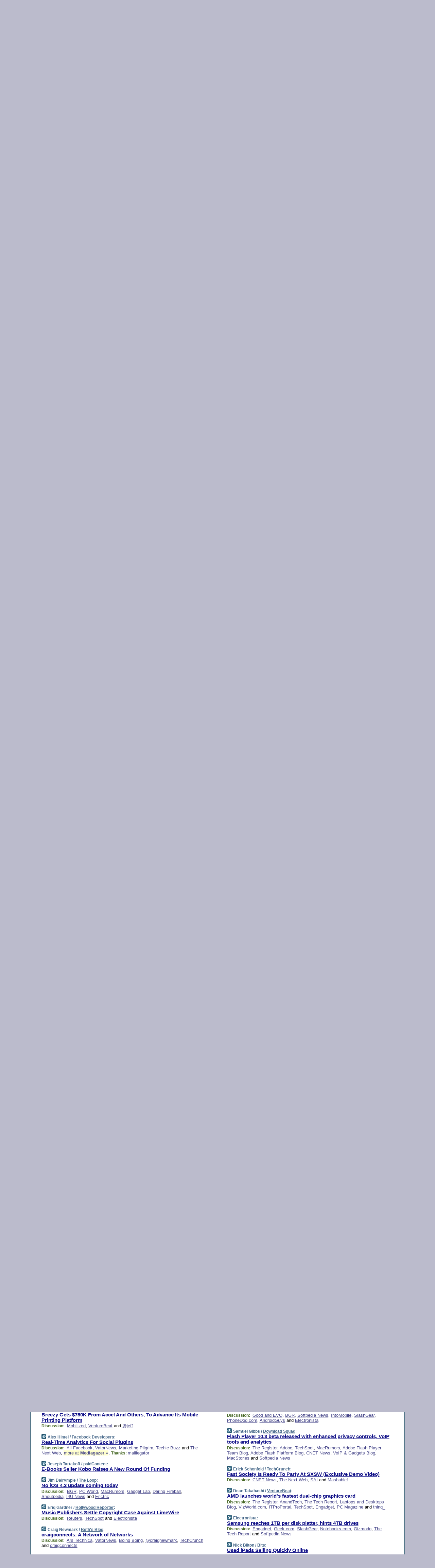

--- FILE ---
content_type: text/html; charset=UTF-8
request_url: https://www.techmeme.com/110308/p46
body_size: 234319
content:
<!DOCTYPE HTML PUBLIC "-//W3C//DTD HTML 4.01 Transitional//EN" "http://www.w3.org/TR/html4/loose.dtd">
<HTML>
<HEAD>
<TITLE>Techmeme: Real-Time Analytics For Social Plugins (Alex Himel/Facebook Developers)</TITLE>
<META HTTP-EQUIV="Expires" CONTENT="now">
<META NAME="description" CONTENT="The web's technology news site of record, Techmeme spotlights the hottest tech stories from all around the web on a single page.">
<META NAME="application-name" content="Techmeme" />
<META PROPERTY="fb:app_id" CONTENT="105601372888971" />
<LINK REL="alternate" TYPE="application/rss+xml" TITLE="RSS" HREF="http://www.techmeme.com/index.xml" />
<LINK REL="SHORTCUT ICON" HREF="/img/favicon.ico">
<link rel="image_src" href="http://www.techmeme.com/m/config/tech/iicon.gif" />
<link rel="apple-touch-icon" href="http://www.techmeme.com/m/config/tech/iicon.gif" />
<STYLE TYPE="text/css" MEDIA="all">
img.sharebutton {position:relative;bottom:-1px;cursor:pointer;cursor:hand;}
img.shareicon {min-height:16px;min-width:16px;}
.sharebox {position:absolute;z-index:50;}
.bdlight {position:relative;top:2px;left:2px;background-color:rgba(184, 182, 184, 0.4);-webkit-border-radius:7px;-moz-border-radius:7px;}
.bddark {position:relative;top:-1px;left:-1px;background-color:rgba(128, 128, 128, 0.4);-webkit-border-radius:7px;-moz-border-radius:7px;}
.shareboxcontent {position:relative;top:-1px;left:-1px;padding:6px 4px 4px;border:1px solid #1F4C63;background:#F3F3F3 none repeat;-webkit-border-radius:7px;-moz-border-radius:7px;}
table.share {width:13.5em;}
td.shareonhead {background:#1F4C63;color:white;font-weight:bold;}
.twittershare {position:relative;bottom:3px;padding-left:0.15em;}
.facebookshare {position:relative;bottom:3px;padding-left:0.15em;}
td.linkto {border-top:1px solid gray;}
table.permalinks {width:13.5em;}
td.permalinkhead {background:#1F4C63;color:white;font-weight:bold;}
td.permalink {padding:0;margin:0;}
input.permalink {font-size:0.9em;width:14.5em;}
a.share {text-decoration:underline;color:#345}
a.share:visited {color:#345;}
a.share:hover {background:#1F4C63;color:#fff;}
.rpan {position:relative !important}
#countercolspaceholder {display:none}
.spaceholdertransitions {-webkit-transition:height 0.4s ease;-moz-transition-property:height;-moz-transition-duration:0.4s;-o-transition-property:height;-o-transition-duration:0.4s}
.countercoltransitions {-webkit-transition:top 0.4s ease;-moz-transition-property:top;-moz-transition-duration:0.4s;-o-transition-property:top;-o-transition-duration:0.4s}
.notransitions {-webkit-transition-duration:0s !important;-moz-transition-duration:0s !important;-o-transition-duration:0s !important}
#newpostscounter {display:none;z-index:0;color:#468;border:solid 1px #bcc3d0;text-align:center;padding:0.5em 0;margin-top:1.6em;font-size:0.9em;font-weight:normal;background:-webkit-gradient(linear, left top, left bottom, from(#dce3f0), to(#bcc3d0));background:-moz-linear-gradient(top, #dce3f0, #bcc3d0);background-image:-o-linear-gradient(rgb(220,227,240),rgb(188,195,208));filter:progid:DXImageTransform.Microsoft.gradient(startColorstr='#dce3f0', endColorstr='#bcc3d0');-webkit-border-radius:6px;-moz-border-radius:6px;border-radius:6px}
#newpostscounter:hover {border-color:#468;cursor:pointer}
#countercol {z-index:10;top:0;width:100%;background-color:white}
BODY {font-family:arial;font-size:0.80em;margin:0;padding:0}
FORM {margin:0}
A IMG {border:none;}
TD {font-family:arial;font-size:0.80em}
H1 {margin:0;font-size:2em;font-family:tahoma;font-weight:bold}
H1 A:visited {color:#118}
A:link {color:#118}
A:visited {color:#927}
A:hover {background:#118;color:#fff}
.mls A:link {color:#448;}
.mls A:visited {color:#957;}
.mls A:hover {background-color:#118;color:#fff;}
STRONG {font-weight:bolder;font-size:1.2em;line-height:1.1em}
.L1 {font-size:1.3em;font-weight:bolder}
.L2 {font-size:1.4em;font-weight:bolder}
.L3 {font-size:1.5em;font-weight:bold;line-height:1.1em;letter-spacing:-0.01em}
.L4 {font-size:1.7em;font-weight:bold;line-height:1.04em;letter-spacing:-0.02em}
.L5 {font-size:1.9em;font-weight:bold;line-height:1.02em;letter-spacing:-0.03em}
.ii {padding-top:0.2em}
.upd A.nfdl:link {color:#222;text-decoration:none;}
.upd A.nfdl:visited {color:#222;text-decoration:none;}
.upd A.nfdl:hover {background:#118;color:#fff;}
.relhed {margin-top:0.2em;margin-left:2em}
.relitems {margin:0 0 1em 3em}
.ill {float:right;padding:1em 0 0.5em 1em}
.sitems .ill {padding:0.1em 0 0 0.5em}
.hill {float:right;padding:0 0 0.5em 1em}
.sill {float:right;padding:1em 0 0 0.5em}
.item {padding-top:0.5em;padding-bottom:0.5em;clear:both}
.sitems .item {padding:0.8em 0}
.ifsp {background:#e7e7de;border:solid 2px #f0f0f8;margin:0.5em 0;padding:0.5em;position:relative;left:-0.5em}
.ifsp .item {padding:1em 0}
.ifspd {color:#886;font-weight:bold;font-size:0.9em;text-align:right;text-transform:uppercase}
.heditem {padding-top:0.5em;padding-bottom:0.5em}
.hic {clear:both}
.halfcol DIV.heditem {padding-top:0.5em;padding-bottom:0.7em}
.halfcol {float:left;width:49.6%}
.clus {padding-top:0.5em;padding-bottom:0.5em}
.mlk {margin-top:0.1em}
.lnkr {margin-left:3.0em;padding-bottom:0.1em}
.lnkr A {font-weight:bolder}
.shr {margin-left:2.0em;padding:0.3em 0}
.shr A {padding:0.2em;border-color:#789;border-style:solid;border-width:1px;font-weight:bolder;font-size:0.9em}
.shr A:visited {color:#118}
.shr A:hover {background:#118;color:#fff}
A.oc {font-size:1.1em;text-decoration:none;color:#000;padding:0px 3px}
A.oc:visited {color:#000}
A.oc:hover {color:#000}
.show {border-color:#789;border-style:solid;border-width:1px;position:absolute;margin-left:-1.5em;font-weight:bold}
.drhed {color:#462;font-weight:bold;font-size:0.9em;padding-right:0.3em}
.rpan {float:left;width:38.9%;background:#fff}
.clearfloats {clear:both;width:100%;font-size:0.2em}
.nmpad {padding:1.5em 2em 0}
.mainpad {float:left;width:59%;padding-right:1.0em}
.padl {padding-left:2em}
.padlr {padding:0 2em}
.upd {padding-bottom:0.5em}
.upd A {font-weight:bold}
.upd A:visited {color:#118}
.upd A:hover {background-color:#118;color:#fff}
#preflink {text-align:right;padding:0.3em 3.8em}
#preflink A:visited {color:#118}
#preflink A:hover {background-color:#118;color:#fff}
#prefbox {margin:1.5em 0 0;padding-top:0.5em;padding-bottom:0.5em;border-style:solid none solid;border-width:4px;border-color:#2E4169;background:#dce3f0;text-align:center}
.rtxt {padding-left:0.5em;padding-right:0.5em;padding-bottom:0.5em}
.snh A {font-weight:bolder}
.snh {padding:0.4em 0;}
.new {padding-left:2em;color:#f00;font-style:italic;font-weight:bold;font-family:arial;font-size:0.9em}
.recent {padding-left:2em;color:#b02;font-style:italic;font-weight:bold;font-family:arial;font-size:0.9em}
.ago {padding:0 0.5em 0;float:right;font-style:italic;font-size:0.9em}
.rnhdbak {letter-spacing:0.2em;text-transform:uppercase;font-family:arial;font-style:italic;font-weight:bold;color:#fff}
.rnhd1 {padding-left:0.6em}
.rnhd3 {padding-left:1em}
.rnbody {padding:0.7em 1.0em 0}
.rncont {margin-top:1.5em;max-width:1200px}
.rnbody P {margin:0.5em 0 0 0}
.nornbody {padding:0.7em 0.5em 0 0.5em}
.rnhang {text-align:right;margin-right:2.8em;padding:0.3em 1em 0.3em 1.5em;color:#fff;font-weight:bold;max-width:600px}
.aboutrn .rnhdbak {background:url(/img/green/rnhdbak.png)}
.aboutrn .rnhd1 {background:url(/img/green/rnhd1.png)}
.aboutrn .rnhd2 {background:url(/img/green/rnhd2.png)}
.aboutrn .rnhd3 {background:url(/img/green/rnhd3.png) no-repeat}
.aboutrn .rnftbak {background:url(/img/green/rnftbak.png) bottom left}
.aboutrn .rnbody {background:#d3e6d3}
.aboutrn .rnhang {background:url(/img/green/rnhang.png) bottom left}
.sponrn .rnhdbak {background:url(/img/y775/rnhdbak.png);}
.sponrn .rnhd1 {background:url(/img/y775/rnhd1.png);}
.sponrn .rnhd2 {background:url(/img/y775/rnhd2.png);}
.sponrn .rnhd3 {background:url(/img/y775/rnhd3.png) no-repeat;}
.sponrn .rnftbak {background:url(/img/y775/rnftbak.png) bottom left;}
.sponrn .rnbody {background:#e7e7de;}
.sponrn .rnhang {background:url(/img/y775/rnhang.png) bottom left;}
.featrn .rnhdbak {background:url(/img/y775/rnhdbak.png);}
.featrn .rnhd1 {background:url(/img/y775/rnhd1.png);}
.featrn .rnhd2 {background:url(/img/y775/rnhd2.png);}
.featrn .rnhd3 {background:url(/img/y775/rnhd3.png) no-repeat;}
.featrn .rnftbak {background:url(/img/y775/rnftbak.png) bottom left;}
.featrn .rnbody {background:#e7e7de;}
.featrn .rnhang {background:url(/img/y775/rnhang.png) bottom left;}
.col0rn .rnhdbak {background:url(/img/bl268/rnhdbak.png)}
.col0rn .rnhd1 {background:url(/img/bl268/rnhd1.png)}
.col0rn .rnhd2 {background:url(/img/bl268/rnhd2.png)}
.col0rn .rnhd3 {background:url(/img/bl268/rnhd3.png) no-repeat}
.col0rn .rnftbak {background:url(/img/bl268/rnftbak.png) bottom left}
.col0rn .rnbody {background:#d7e7ee}
.col0rn .rnhang {background:url(/img/bl268/rnhang.png) bottom left}
.col1rn .rnhdbak {background:url(/img/bl248/rnhdbak.png)}
.col1rn .rnhd1 {background:url(/img/bl248/rnhd1.png)}
.col1rn .rnhd2 {background:url(/img/bl248/rnhd2.png)}
.col1rn .rnhd3 {background:url(/img/bl248/rnhd3.png) no-repeat}
.col1rn .rnftbak {background:url(/img/bl248/rnftbak.png) bottom left}
.col1rn .rnbody {background:#dce3f0}
.col1rn .rnhang {background:url(/img/bl248/rnhang.png) bottom left}
DIV.pagecont {margin:2em auto 2em auto;max-width:86em;border-style:solid;border-width:0.6em 1px;border-color:#1F4C63;background:#fff}
DIV.bcp {}
BODY {background:#bbc}
#twitter_icon_preloader {display:none;background-image:url(/img/twitter_icon16.gif);background-repeat:no-repeat}
#facebook_icon_preloader {display:none;background-image:url(/img/facebook_icon16.gif);background-repeat:no-repeat}
CITE {font-weight:bold;font-size:0.9em;font-style:normal}
CITE {color:#468}
CITE A:link {color:#468}
CITE A:visited {color:#468}
CITE A:hover {color:#fff;background:#118}
DIV.shr A {background-color:#def}
A.oc:hover {background-color:#def}
A.oc {background-color:#def}
DIV.hha {background:#efebdc;padding:0.3em;border-bottom:solid 2px #c5c5c5;text-align:center;display:none}
</STYLE>
<STYLE TYPE="text/css" MEDIA="handheld">
DIV.hha {display:block}
</STYLE>
<script language="javascript">
<!--
var verticalName = 'Techmeme';
var verticalUrl =  'https://www.techmeme.com/';
var shortenerPrefix = 'https://techme.me/';
var twitterViaStr = '(via @Techmeme)';
var fbViaStr = '(via Techmeme.com)';
var shareIconsPath = '/img/';
var mouseOver = '';
var ignoreMouseOver = false;
var mouseOverButtonTimer;
function writeShareButton(shareBoxId) {
document.write('<img class="sharebutton" src="' + shareIconsPath + 'share.png" onclick="toggleShareBoxDisplay(\'' + shareBoxId +
'\');" onmouseover="mouseOverShareButton(\'' + shareBoxId + '\');" onmouseout="mouseOutOfShareBoxAndButton(\'' + shareBoxId + '\');"' +
' onmousedown="displayShareBox(event,\'' + shareBoxId + '\');">');
}
function mouseOverShareButton(shareBoxId) {
mouseOver = shareBoxId + 'b';
if (mouseOverButtonTimer)
clearTimeout(mouseOverButtonTimer);
mouseOverButtonTimer = setTimeout(function() { isMouseStillOnShareButton(shareBoxId); }, 1000);
}
function isMouseStillOnShareButton(shareBoxId) {
var shareBox = document.getElementById(shareBoxId);
if (mouseOver == (shareBoxId + 'b') && shareBox.style.display == 'none') {
initShareBoxIfNecessary(shareBoxId);
shareBox.style.display = 'block';
}
}
function mouseOutOfShareBoxAndButton(shareBoxId) {
mouseOver = '';
setTimeout(function() { isMouseStillOffShareBoxAndButton(shareBoxId); }, 1000);
}
function isMouseStillOffShareBoxAndButton(shareBoxId) {
if (!ignoreMouseOver && !(mouseOver == shareBoxId) && !(mouseOver == (shareBoxId + 'b')))
document.getElementById(shareBoxId).style.display = 'none';
}
function toggleShareBoxDisplay(shareBoxId) {
var shareBox = document.getElementById(shareBoxId);
if (mouseOverButtonTimer && mouseOver == (shareBoxId + 'b'))
clearTimeout(mouseOverButtonTimer);
initShareBoxIfNecessary(shareBoxId);
if (shareBox.style.display == 'block')
shareBox.style.display='none';
else
shareBox.style.display='block';
}
function displayShareBox(event,shareBoxId) {
if (detectRightClick(event)) {
initShareBoxIfNecessary(shareBoxId);
document.getElementById(shareBoxId).style.display='block';
}
}
function initShareBoxIfNecessary(shareBoxId) {
var shareBox = document.getElementById(shareBoxId);
if (!shareBox.getAttribute('init')) {
shareBox.innerHTML = getShareBoxHtml(shareBoxId);
shareBox.onmouseover = function() { mouseOver = shareBoxId; };
shareBox.onmouseout = function() { mouseOutOfShareBoxAndButton(shareBoxId); };
sharePermalink(shareBoxId);
populateShareBoxPermalinks(shareBoxId);
shareBox.setAttribute('init','true');
}
}
function sharePermalink(shareBoxId) {
var shareBox = document.getElementById(shareBoxId);
var twitterLink = document.getElementById(shareBoxId+'twl');
twitterLink.href = "https://twitter.com/intent/tweet?text=" +
encodeURIComponent(shareBox.getAttribute('head') + " " + shortenerPrefix + shareBox.getAttribute('spml'));
twitterLink.title = shareBox.getAttribute('head') + " " + shortenerPrefix + shareBox.getAttribute('spml');
var facebookLink = document.getElementById(shareBoxId+'fbl');
facebookLink.href = "https://www.facebook.com/sharer.php?u=" +
encodeURIComponent(shortenerPrefix + shareBox.getAttribute('spml')) + "&t=" + encodeURIComponent(shareBox.getAttribute('head'));
facebookLink.title = shareBox.getAttribute('head') + " " + shortenerPrefix + shareBox.getAttribute('spml');
}
function shareSource(shareBoxId) {
var shareBox = document.getElementById(shareBoxId);
var twitterLink = document.getElementById(shareBoxId+'twl');
twitterLink.href = "https://twitter.com/intent/tweet?text=" +
encodeURIComponent(shareBox.getAttribute('head') + " " + shareBox.getAttribute('url') + " " + twitterViaStr);
twitterLink.title = shareBox.getAttribute('head') + " " + shareBox.getAttribute('url') + " " + twitterViaStr;
var facebookLink = document.getElementById(shareBoxId+'fbl');
facebookLink.href = "https://www.facebook.com/sharer.php?u=" +
encodeURIComponent(shareBox.getAttribute('url')) + "&t=" + encodeURIComponent(shareBox.getAttribute('head') + " " + fbViaStr);
facebookLink.title = shareBox.getAttribute('head') +  " " + shareBox.getAttribute('url') + " " + fbViaStr;
}
function populateShareBoxPermalinks(shareBoxId) {
var pml = document.getElementById(shareBoxId).getAttribute('pml');
var pmlParts = pml.split('p');
var permalink = verticalUrl + pmlParts[0] + '/p' + pmlParts[1] + '#a' + pml;
document.getElementById(shareBoxId+'pml').value = permalink;
document.getElementById(shareBoxId+'pmll').href = permalink;
var spml = document.getElementById(shareBoxId).getAttribute('spml');
var shortPermalink = shortenerPrefix + spml;
document.getElementById(shareBoxId+'spml').value = shortPermalink;
document.getElementById(shareBoxId+'spmll').href = shortPermalink;
}
function selectTextboxContents(element) {
element.focus();
element.select();
}
function detectRightClick(event) {
return ((event.which == null && event.button == 2) // IE
|| event.which == 3) // others
}
function detectRightClickOnTextbox(event, element) {
if (detectRightClick(event)) {
ignoreMouseOver = true;
selectTextboxContents(element);
var shareBoxId = mouseOver;
setTimeout(function() { ignoreMouseOver = false; setTimeout(function() { isMouseStillOffShareBoxAndButton(shareBoxId); }, 0);}, 4000);
}
}
function getShareBoxHtml(shareBoxId) {
return '<div class="bdlight"><div class="bddark"><div class="shareboxcontent">' +
'<table class="share"><tr><td colspan="2" align="center" class="shareonhead">Share On:</td></tr>' +
'<tr><td><img class="shareicon" src="' + shareIconsPath + 'twitter_icon16.gif"/><span class="twittershare"><a id="' + shareBoxId + 'twl" class="share" target="_blank">Twitter</a></span></td>' +
'<td><img class="shareicon" src="' + shareIconsPath + 'facebook_icon16.gif"/><span class="facebookshare"><a id="' + shareBoxId + 'fbl" class="share" target="_blank">Facebook</a></span></td></tr>' +
'<tr><td colspan="2" class="linkto">Link to:' +
'<input type="radio" id="' + shareBoxId + 'ltp" name="' + shareBoxId + 'slt" value="permalink" onclick="sharePermalink(\'' + shareBoxId + '\')" checked/><label for="' + shareBoxId + 'ltp">' + verticalName + '</label>' +
'<input type="radio" id="' + shareBoxId + 'lts" name="' + shareBoxId + 'slt" value="sourcelink" onclick="shareSource(\'' + shareBoxId + '\')" /><label for="' + shareBoxId + 'lts">Source</label></td></tr><tr></table>' +
'<table class="permalinks"><tr><td colspan="2" align="center" class="permalinkhead">Permalink:</td></tr>' +
'<tr><td><a id="' + shareBoxId + 'pmll" class="share" target="_blank">Full</a></td><td align="right" class="permalink"><input id="' + shareBoxId + 'pml" type="text" class="permalink" readonly title="Ctrl+c to copy" onclick="selectTextboxContents(this);" onmousedown="detectRightClickOnTextbox(event, this);"></td></tr>' +
'<tr><td><a id="' + shareBoxId + 'spmll" class="share" target="_blank">Short</a></td><td align="right" class="permalink"><input id="' + shareBoxId + 'spml" type="text" class="permalink" readonly title="Ctrl+c to copy" onclick="selectTextboxContents(this);" onmousedown="detectRightClickOnTextbox(event, this);"></td></tr></table>' +
'</div></div></div>';
}
function preloadImage(id) {
var a=document.createElement("div");
a.id=id;
document.body.appendChild(a)
}
function preloadShareImages(){
preloadImage('twitter_icon_preloader');
preloadImage('facebook_icon_preloader');
}
-->
</script>
<script>
var NTptpssd = 40*1000;
var NTpsl = 3*60*1000;
var NTppds = 30*1000;
var NTrtdpsa = 15*60*1000;
var NTpssr = 40*1000;
var NTvn = document.title;
function NTgxhro() {
if (window.XMLHttpRequest) {
return new XMLHttpRequest();
} else if(window.ActiveXObject) {
return new ActiveXObject("Microsoft.XMLHTTP");
}
}
var NTlft;
var NTnpc = 0;
var NTnpcial = false;
var NTnpcs = false;
var NTpsst;
var NTdps = false;
var NTnpcr = NTgxhro();
var NTnpcrt;
var NTnpcrti =  10*1000;
function NTsnpcps() {
NTpsst = (new Date()).getTime();
NTfnpc();
}
function NTfnpc() {
NTnpcr.open("GET","/feedsmanager/ps?t=" + baseFeedTime, true);
NTnpcr.onreadystatechange = NThnpcrsc;
NTnpcr.send(null);
NTnpcrt = setTimeout(NTnpcrt_, NTnpcrti);
}
function NThnpcrsc() {
if (NTnpcr.readyState == 4) {
clearTimeout(NTnpcrt);
if (NTnpcr.status == 200) {
try {
var NTr = eval("(" + NTnpcr.responseText + ")");
if (!NTr.error && NTr.time > NTlft) {
NTlft = NTr.time;
if (NTr.at_least) {
if (NTr.count == 0 && NTnpc == 0) {
NTdps = false;
NTsnnpcf(true);
} else {
NTnpc = NTr.count > NTnpc? NTr.count : NTnpc;
NTnpcial = true;
NTunpc();
return;
}
} else {
NTnpc = NTr.count;
NTunpc();
NTdps = false;
NTsnnpcf(true);
}
} else {
NTsnnpcf(false);
}
} catch (e) {
NTsnnpcf(false);
}
} else {
NTsnnpcf(false);
}
}
}
function NTsnnpcf(NTfnps) {
var now = new Date();
if (now.getTime() - NTlft > NTrtdpsa && !NTdps)
NTdps = true;
if (NTfnps
|| NTdps
|| (now.getTime() + NTppds - NTpsst) > NTpsl)
setTimeout(NTsnpcps, NTnpssi());
else
setTimeout(NTfnpc, NTppds);
}
function NTnpssi() {
var now = new Date();
var NTnpt = (now.getMinutes() % 5)*60000 + now.getSeconds()*1000 + now.getMilliseconds();
var rand = Math.floor(Math.random()*NTpssr);
var NTtl = (NTnpt < NTptpssd ? NTptpssd : 300000 + NTptpssd) - NTnpt + rand;
return NTtl;
}
function NTunpc() {
document.getElementById('newpostscounter').innerHTML =
NTnpc + (NTnpcial? '+':'') + ' new item' + (NTnpc > 1 || NTnpcial ? 's' : '');
if (!NTnpcs && NTnpc > 0) {
var col = document.getElementById('countercol');
var ticker = document.getElementById('newpostscounter');
var holder = document.getElementById('countercolspaceholder');
var spacer = document.getElementById('counterspacer');
if (navigator.appName == 'Microsoft Internet Explorer')
ticker.style.display = 'block';
else {
col.style.position = 'absolute';
ticker.style.display = 'block';
holder.style.display = 'block';
if (spacer)
spacer.style.display = 'block';
holder.style.height=(col.offsetHeight - ticker.offsetHeight - ticker.offsetTop) + 'px';
function NTfcd () {
holder.style.display = 'none';
col.className = 'notransitions';
col.style.top = '0';
col.style.position = 'relative';
}
col.addEventListener('transitionend',NTfcd,false);
col.addEventListener('oTransitionEnd',NTfcd,false);
col.addEventListener('webkitTransitionEnd', NTfcd, false);
setTimeout(function() {
holder.className='spaceholdertransitions';
col.className='countercoltransitions';
col.style.top=(ticker.offsetHeight + ticker.offsetTop + (spacer? spacer.offsetHeight : 0)) +'px';
holder.style.height=(col.offsetHeight + (spacer? spacer.offsetHeight : 0)) +'px';
},1000);
}
NTnpcs = true;
}
if (NTnpc > 0)
document.title = '(' + NTnpc + (NTnpcial? '+':'') + ') ' + NTvn;
}
function NTnpcrt_() {
if (NTnpcr.readyState != 0) {
NTnpcr.onreadystatechange = null;
NTnpcr.abort();
NTsnnpcf(false);
}
}
function NTinpcp() {
NTlft = baseFeedTime;
var now = new Date();
if (now.getTime() - NTlft > NTrtdpsa)
NTdps = true;
var NTnpt = (now.getMinutes() % 5)*60000 + now.getSeconds()*1000 + now.getMilliseconds();
var NTbfd = new Date(baseFeedTime);
var NTnp;
if (now.getTime() - NTnpt == baseFeedTime - NTbfd.getSeconds()*1000 - NTbfd.getMilliseconds()) {
NTnp = 300000 + NTptpssd - NTnpt + Math.floor(Math.random()*NTpssr);
setTimeout(NTsnpcps, NTnp);
} else if (NTnpt < NTptpssd || NTnpt > NTptpssd + NTpsl) {
NTnp = NTnpssi();
setTimeout(NTsnpcps, NTnp);
} else {
NTpsst = now.getTime() - NTnpt + NTptpssd;
NTnp = Math.floor(Math.random()*NTpssr);
setTimeout(NTfnpc, NTnp);
}
}
function NTiD3fpor() {
var pattern = /https?:\/\/(www\.)?techmeme\.com($|\/$|\/#|\/river)/i;
return pattern.test(location.href);
}
function NTiD3t() {
if (NTiD3fpor())
NTit();
}
function NTit() {
setTimeout(function() {
NTinpcp();
}, 0);
}
</script>
<SCRIPT TYPE="text/javascript">
<!--
var pgrdad='March 8, 2011, 6:00 PM';
var e;
var nh=0;
var ncl=0;
var ctsidi=0;
var nwcbe;
var sdcbe;
var sccbe;
var fsne;
var ckd='';
function createCookie(name,value) {
document.cookie = name+"="+value+"; expires=Tue, 19 Jan 2038 03:14:07 GMT; path=/"+ckd;
}
function readCookie(name) {
var nameEQ = name + "=";
var ca = document.cookie.split(';');
for(var i=0;i < ca.length;i++) {
var c = ca[i];
while (c.charAt(0)==' ') c = c.substring(1,c.length);
if (c.indexOf(nameEQ) == 0) return c.substring(nameEQ.length,c.length);
}
return null;
}
function eraseCookie(name) {
document.cookie = name+"=; expires=Thu, 01-Jan-70 00:00:01 GMT; path=/"+ckd;
}
function xnwcb() { rnwcb(); svprefs(); }
function xsdcb() { rsdcb(); svprefs(); }
function xsccb() { rsccb(); svprefs(); }
function xfsn() { rfsn(); svprefs(); }
function rdprefs() {
var cookie_val = readCookie('myprefs');
nwcbe.checked = false;
sdcbe.checked = false;
sccbe.checked = false;
fsne.selectedIndex=2;
if (cookie_val) {
var va = cookie_val.split('+');
for(var i=0;i < va.length;i++) {
var val = va[i];
if (val == 'new_window') {
nwcbe.checked = true;
} else if (val == 'show_disc') {
sdcbe.checked = true;
} else if (val == 'show_cite') {
sccbe.checked = true;
} else if (val.indexOf('font_size') == 0) {
fsne.selectedIndex=parseInt(val.charAt(9));
}
}
}
}
function vfprefs() {
var cookie_val = readCookie('myprefs');
var ckdise = document.getElementById('ckdis');
if (cookie_val) { ckdise.style.display = 'none'; } else { ckdise.style.display = 'block'; }
}
function svprefs() {
var cookie_val = '';
if (nwcbe.checked) {
cookie_val += 'new_window';
}
if (sdcbe.checked) {
if (cookie_val) { cookie_val += '+'; }
cookie_val += 'show_disc';
}
if (sccbe.checked) {
if (cookie_val) { cookie_val += '+'; }
cookie_val += 'show_cite';
}
if (fsne.selectedIndex!=2) {
if (cookie_val) { cookie_val += '+'; }
cookie_val += 'font_size'+fsne.selectedIndex;
}
if (cookie_val == '') {
eraseCookie('myprefs');
} else {
createCookie('myprefs', cookie_val);
vfprefs();
}
}
function rnwcb() {
var where;
if (nwcbe.checked)
where = "_blank";
else
where = "_self";
var jump_prefix = location.href.substring(0, location.href.length - location.hash.length) + '#';
for (var i=0; i<=(document.links.length-1); i++) {
var href = document.links[i].href;
if ((href.indexOf("javascript:") != 0) && (href.indexOf(jump_prefix) != 0) && (!(/^https?:\/\/([a-z]+\.)?techmeme\.com\//.test(href)) || /^https?:\/\/([a-z]+\.)?techmeme\.com\/goto/.test(href))) {
document.links[i].target = where;
}
}
}
function td(id) {
var e = document.getElementById(id);
if (e.style.display == 'none') {
e.style.display = 'block';
} else {
e.style.display = 'none';
}
}
function ickd() {
var dd = document.domain;
if (dd) {
var da = dd.split('.');
var rd=da[da.length-2]+'.'+da[da.length-1];
ckd='; domain=.'+rd;
}
}
function uab() {
var dr=document.referrer;
if ( dr && (
(dr.search(/\bstumbleupon\.com\//) != -1) || (
(dr.search(/\b(techmeme|memeorandum|memorandum|memeorandom)\b/) == -1) &&
( ((dr.search(/[.\/]google\./) != -1) && (dr.search(/\bq=/) != -1)) ||
((dr.search(/\bsearch\.[a-z]+\./) != -1) && (dr.search(/\b(p|q|as_q)=/) != -1))
)
)
)
) {
td('addbox');
}
}
function init_all() {
cmplu();
td('preflink');
nwcbe = document.getElementById('nwcb');
sdcbe = document.getElementById('sdcb');
sccbe = document.getElementById('sccb');
fsne = document.getElementById('fsn');
eraseCookie('prefs');
ickd();
rdprefs();
rfsn();
rsdcb();
rsccb();
rnwcb();
hhash();
if (!document.styleSheets) {
document.getElementById('fscont').style.display = 'none';
}
uab();
TiLTT();
setTimeout("TeD()", TwTSE);
preloadShareImages();
}
var TdTD = 400;
var TnTB = 700;
var TwTSE = 200;
var TnOE = 3;
var TwTBE = 0;
var TwTCD = 150;
var TsTS = '/do/lc';
var TeTD = Number.MAX_VALUE;
var TgETD = false;
var TdE = new Array();
var TE = function() {
this.Tx = false;
this.Ts = 0;
this.Td = 0;
this.toString = function() {
return this.Ts + " " + this.Td;
}
}
TE.Tc = function (a,b) {
return a.Td - b.Td
}
var TcE_ = null;
function TgXMLHR() {
var Tx = false;
if (window.XMLHttpRequest) {
Tx = new XMLHttpRequest();
} else {
try
{
Tx = new ActiveXObject("Msxml2.XMLHTTP");
}
catch (ev)
{
try
{
Tx = new ActiveXObject("Microsoft.XMLHTTP");
}
catch (ev)
{
Tx = false;
}
}
}
return Tx;
}
function TeD() {
TcE_ = new TE();
TcE_.Tx = TgXMLHR();
if (TcE_.Tx) {
TcE_.Tx.open('POST', TsTS+'?tm=true', true);
TcE_.Tx.setRequestHeader("Content-type", "application/x-www-form-urlencoded");
TcE_.Tx.onreadystatechange = TeC;
TcE_.Ts = new Date().getTime();
TcE_.Tx.send(null);
}
}
function TeC() {
if (TcE_.Tx.readyState == 4 && TcE_.Tx.status == 200) {
TcE_.Td = new Date().getTime() -  TcE_.Ts;
TdE.push(TcE_);
if (TdE.length < TnOE)
setTimeout("TeD()", TwTBE);
else
TcED();
}
}
function TcED() {
TdE.sort(TE.Tc);
TeTD = TdE[Math.floor(TnOE/2)].Td + TwTCD;
TgETD= true;
}
function Tt(link) {
if (isSafari() && TgETD && TeTD <= TdTD)
{
var TtD = TeTD;
var Tx = TgXMLHR();
if (Tx) {
Tx.open('POST', TsTS+'?tm=false&href='+encodeURIComponent(link.href)+'&data='+TtD_(TtD),false);
Tx.setRequestHeader("Content-type", "application/x-www-form-urlencoded");
Tx.send(null);
}
}
else if (!(TgETD && (TeTD >= TnTB)))
{
var TtD;
if (!TgETD || (TgETD && (TeTD > TdTD)))
TtD = TdTD;
else
TtD = TeTD;
var Tx = TgXMLHR();
if (Tx) {
Tx.open('POST', TsTS+'?tm=false&href='+encodeURIComponent(link.href)+'&data='+TtD_(TtD),true);
Tx.setRequestHeader("Content-type", "application/x-www-form-urlencoded");
Tx.send(null);
var TcT = new Date();
TeT = TcT.getTime() + TtD;
while (TcT.getTime() < TeT)
TcT = new Date();
if (Tx.readyState != 4)
Tx.abort();
}
}
}
function isSafari() {
return ((navigator.appCodeName + navigator.appName + navigator.appVersion).search(/safari/i) != -1);
}
function TtD_(TtD) {
var data =
pgrdad + " " +
TdTD + " " +
TnTB + " " +
TwTSE + " " +
TnOE + " " +
TwTBE + " " +
TwTCD + " " +
TeTD + " " +
TgETD + " " +
"(" + TdE + ") " +
isSafari() + " " +
TtD;
return data;
}
function TiLTT() {
var jump_prefix = location.href.substring(0, location.href.length - location.hash.length) + '#';
for (var i=0; i<=(document.links.length-1); i++) {
var href = document.links[i].href;
if ((href.indexOf("javascript:") != 0) && (href.indexOf(jump_prefix) != 0))
document.links[i].onclick = function(){Tt(this)};
}
}
function cmplu() {
var a=location.hash;
if (!a) {
var lh=location.href;
lh = lh.replace(/\?.*$/, '');
if (lh.search(/\/[0-9][0-9][0-9][0-9][0-9][0-9]\/p[0-9]*$/) != -1) {
var pa = lh.split('/');
var di = pa.length - 2;
var na = lh + '#a' + pa[di] + pa[di+1];
window.location.replace(na);
}
}
}
function hhash() {
var a=location.hash;
if (a) {
var i=a.substring(2,a.length);
var je = document.getElementById(i);
je.scrollIntoView();
h(i);
}
}
function clh(id) {
ncl++;
if (ncl == nh) {
e.style.backgroundColor = 'transparent';
}
}
function h(id) {
if (e != null) {
e.style.backgroundColor = 'transparent';
}
e = document.getElementById(id);
e.style.backgroundColor = '#ff8';
nh++;
setTimeout('clh()',1500);
}
var nxbe;
var pxbe;
function bnxbe() {
if (nxbe) {
nxbe.style.display = 'block';
pxbe = nxbe;
}
}
function cnxbe() { nxbe = null; }
function nnid(id) {
if (pxbe && (!id || (pxbe != document.getElementById(id)))) { pxbe.style.display = 'none'; }
}
function dlbid(id) {
nxbe = document.getElementById(id);
if (nxbe) {
if (pxbe && (pxbe != nxbe)) { pxbe.style.display = 'none'; }
setTimeout('bnxbe()',50);
}
}
function tgd(idp, p, ii) {
var setd, setp;
if (p) { setp = 'block'; setd = 'none'; }
else { setp = 'none'; setd = 'block'; }
var i, ei;
if (ii) {
i=ii; ei=ii;
} else {
i=1; ei=-1;
document.getElementById(idp+'dxr').style.display = setd;
document.getElementById(idp+'pxr').style.display = setp;
}
while (true) {
var pe = document.getElementById(idp+'p'+i);
if (pe == null) { return; }
var de = document.getElementById(idp+'d'+i);
pe.style.display = setp;
de.style.display = setd;
document.getElementById(idp+'dx'+i).style.display = 'none';
if (i == ei) {
if (!p) { ffbug(idp,p,i); }
return;
}
i++;
}
}
function ffbug(idp,p,i) {
while (true) {
i++;
var pxe=document.getElementById(idp+'px'+i);
if (pxe) {
var d=pxe.style.display;
if (d == 'block') {
pxe.style.display = 'none';
pxe.style.display = 'block';
}
} else {
return;
}
}
}
function rsdcb() {
var j=0;
var setd, setp;
if (sdcbe.checked) { setp = 'block'; setd = 'none'; }
else { setp = 'none'; setd = 'block'; }
while (j < 100) {
var dxre = document.getElementById(j+'dxr');
if (dxre) {
dxre.style.display = setd;
document.getElementById(j+'pxr').style.display = 'none';
}
var i=1;
var pe = document.getElementById(j+'p'+i);
while (pe != null) {
pe.style.display = setp;
document.getElementById(j+'px'+i).style.display = setd;
document.getElementById(j+'d'+i).style.display = setd;
i++;
pe = document.getElementById(j+'p'+i);
}
j++;
}
}
function rsccb() {
var i=0;
var setval;
if (sccbe.checked) { setval = 'block'; } else { setval = 'none'; }
while (true) {
var te = document.getElementById('cts'+i);
if (te == null) { return; }
te.style.display = setval;
i++;
}
}
function rfsn() {
if (document.styleSheets) {
var ss = document.styleSheets[0];
var fs=1.2-0.2*fsne.selectedIndex;
if(ss.addRule) {
ss.addRule("body","font-size:"+fs+"em");
ss.addRule("td","font-size:"+fs+"em");
} else {
ss.insertRule("body,td{font-size:"+fs+"em}",ss.cssRules.length);
}
}
}
function cts(url, pp) {
var re = /#/g;
url = url.replace(re, '%23');
url = url.replace(/&/g, '%26');
var search_urls = [
'http://blogs.icerocket.com/search?q=' + url,
'http://blogsearch.google.com/blogsearch?q=' + url,
'http://www.ask.com/blogsearch?q=' + url
];
var search_site_names = [
'IceRocket',
'Google',
'Ask'
];
document.write('<DIV CLASS="mlk" ID="cts' + ctsidi + '" STYLE="display: none;"><SPAN CLASS="drhed">Link Search:</SPAN> ');
ctsidi++;
for (var i=0; i<search_urls.length; i++) {
var next_search_url = search_urls[i];
if (pp) {
next_search_url = next_search_url.replace(/%23/g, '%2523');
next_search_url = next_search_url.replace(/&/g, '%26');
next_search_url = next_search_url.replace(/\?/g, '%3F');
next_search_url = pp + next_search_url;
}
if (i>0) { document.write(', '); }
if (i == search_urls.length-1)  { document.write('and '); }
document.write('<A HREF="' + next_search_url + '">' + search_site_names[i] + '</A>');
}
document.write("</DIV>\n");
}
function smn() {
document.getElementById('more_new').style.display='block';
document.getElementById('show_more_new').style.display='none';
}
function hmn() {
document.getElementById('more_new').style.display='none';
document.getElementById('show_more_new').style.display='block';
}
// -->
</SCRIPT>
</HEAD>
<BODY ONLOAD="init_all();">
<DIV CLASS="hha">
Check out <B><A HREF="http://www.techmeme.com/mini">Mini-Techmeme</A></B> for simple mobiles or
<B><A HREF="http://www.techmeme.com/m">Techmeme Mobile</A></B> for modern smartphones.
</DIV>
<DIV CLASS="pagecont">
<DIV CLASS="bcp">
<DIV STYLE="float:right">
<DIV CLASS="col0rn">
<DIV CLASS="rnhang">
6:00 PM ET, March 8, 2011
</DIV>
<DIV style="min-height:2em">
<DIV ID="preflink" STYLE="display:none">
<A HREF="javascript: td('aboutbox')">About</A> &nbsp;|&nbsp;
<A HREF="javascript: td('prefbox')">Preferences</A>
</DIV>
</DIV>
</DIV>
<!--search box-->
<div align="right" style="margin-right:2.3em;padding-top:1.2em">
<form name="input" action="/search/query" method="get">
<table>
<tr>
<td><input type="text" name="q" size="18"></td>
<td><input type="submit" value="Search"></td>
<td><span style="display:none"><input type="checkbox" name="wm" value="false" checked="checked"></span></td>
</tr>
</table>
</form>
</div>
</DIV>
<DIV CLASS="nmpad">
<DIV ID="addbox" STYLE="display:none; float:right; margin:1em 3em 0 0; padding: 1em; background:#ffc; border: solid 1px #884;">
Add <B>Techmeme</B> to:
<A HREF="https://add.my.yahoo.com/rss?url=http://www.techmeme.com/index.xml">My Yahoo!</A>
or
<A HREF="https://fusion.google.com/add?feedurl=http://www.techmeme.com/index.xml">Google</A>
</DIV>
<H1>
<A HREF="https://www.techmeme.com/" STYLE="background:transparent;"><IMG SRC="/img/techmeme.png" ALT="Techmeme"/></A>
</H1>
</DIV>
<DIV ID="prefbox" STYLE="display: none">
<FORM STYLE="margin:0">
<B>Preferences:</B> &nbsp;
<INPUT TYPE=checkbox ID="nwcb" ONCLICK="xnwcb();"><SPAN ONCLICK="nwcbe.checked=!nwcbe.checked;xnwcb();">Open Links in New Window</SPAN> &nbsp;
<INPUT TYPE=checkbox ID="sdcb" ONCLICK="xsdcb();"><SPAN ONCLICK="sdcbe.checked=!sdcbe.checked;xsdcb();">Show Discussion Excerpts</SPAN> &nbsp;
<INPUT TYPE=checkbox ID="sccb" ONCLICK="xsccb();"><SPAN ONCLICK="sccbe.checked=!sccbe.checked;xsccb();">Show Link Search</SPAN> &nbsp;
<SPAN ID="fscont">
&nbsp; Font Size:
<SELECT ID="fsn" ONCHANGE="xfsn();">
<OPTION>Very big</OPTION>
<OPTION>Big</OPTION>
<OPTION>Normal</OPTION>
<OPTION>Small</OPTION>
</SELECT>
&nbsp; &nbsp; </SPAN>
<INPUT TYPE=button VALUE="Done" ONCLICK="return td('prefbox');">
</FORM>
<DIV ID="ckdis" STYLE="display: none; padding-top: 0.5em;"><B>Note:</B> Because cookies are disabled, reloading this page will clear your settings.  Refer to <A HREF="https://www.google.com/cookies.html">this page</A> to reenable cookies.</DIV>
</DIV>

<DIV CLASS="mainpad">
<DIV CLASS="padl">
<DIV CLASS="col0rn">
<DIV CLASS="rncont">
<DIV CLASS="rnhdbak">
<SPAN CLASS="rnhd1">&nbsp;</SPAN><SPAN CLASS="rnhd2">Top Items:</SPAN><SPAN CLASS="rnhd3">&nbsp;</SPAN>
</DIV>
</DIV>
</DIV>
<DIV CLASS="nornbody">
<DIV CLASS="clus">
<A NAME="a110308p29"></A>
<A NAME="a110308p62"></A>
<DIV CLASS="item" ID="110308p29" ONMOUSEOVER="nnid('0dx1')">
<A HREF="http://chrome.blogspot.com/2011/03/speedier-simpler-and-safer-chromes.html"><IMG CLASS="ill" SRC="/110308/i29.jpg"></A>
<NOSCRIPT>
<A HREF="http://www.techmeme.com/110308/p29#a110308p29" TITLE="Permalink"><IMG SRC="/img/pml.png"></A>
</NOSCRIPT>
<script language="javascript"><!--
writeShareButton('s1');
--></script>
<CITE>Tim Steele / <A HREF="http://chrome.blogspot.com/">Google Chrome Blog</A>:</CITE>
<span id="s1" pml="110308p29" spml="BGkS" bitly="hAPC5Z" url="http://chrome.blogspot.com/2011/03/speedier-simpler-and-safer-chromes.html" head="Speedier, simpler and safer: Chrome's basics get even better (Tim Steele / Google Chrome Blog)" class="sharebox" style="display:none;"></span>
<DIV CLASS="ii"><STRONG CLASS="L4"><A HREF="http://chrome.blogspot.com/2011/03/speedier-simpler-and-safer-chromes.html">Speedier, simpler and safer: Chrome's basics get even better</A></STRONG>&nbsp; &mdash;&nbsp; Just three weeks ago, we kicked off the Year of the Rabbit with a speedy Chrome beta.&nbsp; Today, we're excited to bring these speed improvements and more to everyone using Chrome.&nbsp; With today's stable release &hellip; </DIV>
<SCRIPT LANGUAGE="JavaScript"><!--
cts('http://chrome.blogspot.com/2011/03/speedier-simpler-and-safer-chromes.html');
--></SCRIPT>
<DIV ID="0d1"><DIV CLASS="mlk" ONMOUSEOVER="dlbid('0dx1')" ONMOUSEOUT="cnxbe()">
<DIV ID="0dx1" CLASS="show" STYLE="display:none;"><A CLASS="oc" HREF="javascript:tgd('0',true,1)">+</A></DIV>
<SPAN CLASS="drhed">Discussion:</SPAN>
<SPAN CLASS="mls"><A HREF="http://www.computerworld.com/s/article/9213809/Google_issues_last_minute_Chrome_fixes_before_Pwn2Own">Computerworld</A>, <A HREF="http://www.theregister.co.uk/2011/03/08/google_chrome_10_arrives/">The Register</A>, <A HREF="http://www.techspot.com/news/42726-google-releases-stable-version-of-chrome-10.html">TechSpot</A>, <A HREF="http://www.businessinsider.com/google-chrome-10-update-2011-3">SAI</A>, <A HREF="http://www.betanews.com/article/Google-releases-stable-build-of-Chrome-10-browser/1299623968">BetaNews</A>, <A HREF="http://www.digitaltrends.com/computing/google-focuses-on-simplicity-with-chrome-10-update/">Digital Trends</A>, <A HREF="http://www.liveside.net/2011/03/08/ie9-final-release-due-next-week-will-you-use-it/">LiveSide.net</A>, <A HREF="http://googlechromereleases.blogspot.com/2011/03/chrome-stable-release.html">Google Chrome Releases</A>, <A HREF="http://thenextweb.com/google/2011/03/08/google-chrome-10-comes-out-of-beta-faster-safer-improved-settings/">The Next Web</A>, <A HREF="http://news.cnet.com/8301-30685_3-20040627-264.html">CNET News</A>, <A HREF="http://notebooks.com/2011/03/08/google-chrome-10-launches-speed-security-and-syncing-highlighted/">Notebooks.com</A>, <A HREF="http://www.engadget.com/2011/03/08/chrome-gets-a-performance-boost-simplified-settings-interface/">Engadget</A>, <A HREF="http://techcrunch.com/2011/03/08/speedier-easier-google-chrome-browser-now-out-of-beta/">TechCrunch</A>, <A HREF="http://www.ghacks.net/2011/03/08/google-chrome-stable-security-and-feature-update/">gHacks Technology News</A>, <A HREF="http://www.webmonkey.com/2011/03/chrome-10-brings-more-speed-sandboxed-flash/">Webmonkey</A>, <A HREF="http://downloadsquad.switched.com/2011/03/08/chrome-updated-with-faster-javascript-engine-tabbed-settings-an/">Download Squad</A>, <A HREF="http://www.macstories.net/news/google-chrome-10-release-brings-tabbed-settings-flash-sandboxing/">MacStories</A>, <A HREF="http://techie-buzz.com/browsers/download-google-chrome-10.html">Techie Buzz</A>, <A HREF="http://www.iclarified.com/entry/index.php?enid=14181">iClarified</A>, <A HREF="http://www.readwriteweb.com/archives/latest_version_of_chrome_now_available_with_speedi.php">ReadWriteWeb</A>, <A HREF="http://news.softpedia.com/news/Google-Chrome-10-Stable-Released-188374.shtml">Softpedia News</A> and <A HREF="http://www.ubergizmo.com/2011/03/google-chrome-10/">Ubergizmo</A>, <SPAN CLASS="drhed">Thanks:</SPAN><A HREF="http://twitter.com/a_usman/status/45162310536413186">a_usman</A></SPAN>
</DIV></DIV>
<DIV ID="0p1" STYLE="display: none;"><DIV CLASS="mlk">
<DIV ID="0px1" CLASS="show"><A CLASS="oc" HREF="javascript:tgd('0',false,1)">&ndash;</A></DIV>
<SPAN CLASS="drhed">Discussion:</SPAN>
<DIV CLASS="lnkr"><CITE>Gregg Keizer / <A HREF="http://computerworld.com/">Computerworld</A>:</CITE> &nbsp; <A HREF="http://www.computerworld.com/s/article/9213809/Google_issues_last_minute_Chrome_fixes_before_Pwn2Own">Google issues last-minute Chrome fixes before Pwn2Own</A></DIV><DIV CLASS="lnkr"><CITE>Cade Metz / <A HREF="http://www.theregister.co.uk/">The Register</A>:</CITE> &nbsp; <A HREF="http://www.theregister.co.uk/2011/03/08/google_chrome_10_arrives/">Chrome 10: Google whips out its Crankshaft</A></DIV><DIV CLASS="lnkr"><CITE>Emil Protalinski / <A HREF="http://www.techspot.com/">TechSpot</A>:</CITE> &nbsp; <A HREF="http://www.techspot.com/news/42726-google-releases-stable-version-of-chrome-10.html">Google releases stable version of Chrome 10</A></DIV><DIV CLASS="lnkr"><CITE>Steve Kovach / <A HREF="http://www.businessinsider.com/sai">SAI: Silicon Alley Insider</A>:</CITE> &nbsp; <A HREF="http://www.businessinsider.com/google-chrome-10-update-2011-3">Here's How To Use Google Chrome's New Features</A></DIV><DIV CLASS="lnkr"><CITE>Tim Conneally / <A HREF="http://www.betanews.com/">BetaNews</A>:</CITE> &nbsp; <A HREF="http://www.betanews.com/article/Google-releases-stable-build-of-Chrome-10-browser/1299623968">Google releases stable build of Chrome 10 browser</A></DIV><DIV CLASS="lnkr"><CITE>Molly McHugh / <A HREF="http://www.digitaltrends.com/">Digital Trends</A>:</CITE> &nbsp; <A HREF="http://www.digitaltrends.com/computing/google-focuses-on-simplicity-with-chrome-10-update/">Google focuses on simplicity with Chrome 10 update</A></DIV><DIV CLASS="lnkr"><CITE>Kip Kniskern / <A HREF="http://www.liveside.net/">LiveSide.net</A>:</CITE> &nbsp; <A HREF="http://www.liveside.net/2011/03/08/ie9-final-release-due-next-week-will-you-use-it/">IE9 final release due next week, will you use it?</A></DIV><DIV CLASS="lnkr"><CITE><A HREF="http://googlechromereleases.blogspot.com/">Google Chrome Releases</A>:</CITE> &nbsp; <A HREF="http://googlechromereleases.blogspot.com/2011/03/chrome-stable-release.html">Chrome Stable Release</A></DIV><DIV CLASS="lnkr"><CITE>Martin Bryant / <A HREF="http://thenextweb.com/">The Next Web</A>:</CITE> &nbsp; <A HREF="http://thenextweb.com/google/2011/03/08/google-chrome-10-comes-out-of-beta-faster-safer-improved-settings/">Google Chrome 10 comes out of beta. Faster, safer, improved settings for all</A></DIV><DIV CLASS="lnkr"><CITE>Stephen Shankland / <A HREF="http://news.cnet.com/">CNET News</A>:</CITE> &nbsp; <A HREF="http://news.cnet.com/8301-30685_3-20040627-264.html">Faster JavaScript gets Google Chrome 10 spotlight</A></DIV><DIV CLASS="lnkr"><CITE>Kevin Purcell / <A HREF="http://notebooks.com/">Notebooks.com</A>:</CITE> &nbsp; <A HREF="http://notebooks.com/2011/03/08/google-chrome-10-launches-speed-security-and-syncing-highlighted/">Google Chrome 10 Launches: Speed, Security and Syncing Highlighted</A></DIV><DIV CLASS="lnkr"><CITE>Donald Melanson / <A HREF="http://www.engadget.com/">Engadget</A>:</CITE> &nbsp; <A HREF="http://www.engadget.com/2011/03/08/chrome-gets-a-performance-boost-simplified-settings-interface/">Chrome gets a performance boost, simplified settings interface</A></DIV><DIV CLASS="lnkr"><CITE>Robin Wauters / <A HREF="http://techcrunch.com/">TechCrunch</A>:</CITE> &nbsp; <A HREF="http://techcrunch.com/2011/03/08/speedier-easier-google-chrome-browser-now-out-of-beta/">Speedier, Easier Google Chrome Browser Now Out Of Beta</A></DIV><DIV CLASS="lnkr"><CITE>Martin / <A HREF="http://www.ghacks.net/">gHacks Technology News</A>:</CITE> &nbsp; <A HREF="http://www.ghacks.net/2011/03/08/google-chrome-stable-security-and-feature-update/">Google Chrome Stable Security And Feature Update</A></DIV><DIV CLASS="lnkr"><CITE>Scott Gilbertson / <A HREF="http://www.webmonkey.com/">Webmonkey</A>:</CITE> &nbsp; <A HREF="http://www.webmonkey.com/2011/03/chrome-10-brings-more-speed-sandboxed-flash/">Chrome 10 Brings More Speed, Sandboxed Flash</A></DIV><DIV CLASS="lnkr"><CITE>Sebastian Anthony / <A HREF="http://downloadsquad.switched.com/">Download Squad</A>:</CITE> &nbsp; <A HREF="http://downloadsquad.switched.com/2011/03/08/chrome-updated-with-faster-javascript-engine-tabbed-settings-an/">Chrome updated with faster JavaScript engine, tabbed settings and password sync</A></DIV><DIV CLASS="lnkr"><CITE>Cody Fink / <A HREF="http://www.macstories.net/">MacStories</A>:</CITE> &nbsp; <A HREF="http://www.macstories.net/news/google-chrome-10-release-brings-tabbed-settings-flash-sandboxing/">Google Chrome 10 Release Brings Tabbed Settings, Flash Sandboxing</A></DIV><DIV CLASS="lnkr"><CITE>Keith Dsouza / <A HREF="http://techie-buzz.com/">Techie Buzz</A>:</CITE> &nbsp; <A HREF="http://techie-buzz.com/browsers/download-google-chrome-10.html">Google Chrome 10 Released; Gets Password Sync and is Really Fast</A></DIV><DIV CLASS="lnkr"><CITE><A HREF="http://www.iclarified.com/">iClarified</A>:</CITE> &nbsp; <A HREF="http://www.iclarified.com/entry/index.php?enid=14181">Apple News | New Google Chrome 10 Stable Release</A></DIV><DIV CLASS="lnkr"><CITE>Audrey Watters / <A HREF="http://www.readwriteweb.com/">ReadWriteWeb</A>:</CITE> &nbsp; <A HREF="http://www.readwriteweb.com/archives/latest_version_of_chrome_now_available_with_speedi.php">Latest Version of Chrome Now Available with Speedier, Safer Browsing</A></DIV><DIV CLASS="lnkr"><CITE><A HREF="http://news.softpedia.com/">Softpedia News</A>:</CITE> &nbsp; <A HREF="http://news.softpedia.com/news/Google-Chrome-10-Stable-Released-188374.shtml">Google Chrome 10 Stable Released</A></DIV><DIV CLASS="lnkr"><CITE>Hubert Nguyen / <A HREF="http://www.ubergizmo.com/">Ubergizmo</A>:</CITE> &nbsp; <A HREF="http://www.ubergizmo.com/2011/03/google-chrome-10/">Chrome 10 is out of beta</A></DIV><DIV CLASS="lnkr"><SPAN CLASS="drhed">Thanks:</SPAN><A HREF="http://twitter.com/a_usman/status/45162310536413186">a_usman</A></DIV><DIV CLASS="shr" ID="0dxr" STYLE="display:block;"><A HREF="javascript:tgd('0',true)">&raquo; All Related Discussion</A></DIV><DIV CLASS="shr" ID="0pxr" STYLE="display:none;"><A HREF="javascript:tgd('0',false)">&laquo; Hide All Related Discussion</A></DIV></DIV>
</DIV>
</DIV>
<DIV CLASS="relhed"><SPAN CLASS="drhed">RELATED:</SPAN></DIV><DIV CLASS="relitems">
<DIV CLASS="heditem" ID="110308p62" ONMOUSEOVER="nnid('0dx2')">
<NOSCRIPT>
<A HREF="http://www.techmeme.com/110308/p62#a110308p62" TITLE="Permalink"><IMG SRC="/img/pml.png"></A>
</NOSCRIPT>
<script language="javascript"><!--
writeShareButton('s2');
--></script>
<CITE>Alex Chitu / <A HREF="http://googlesystem.blogspot.com/">Google Operating System</A>:</CITE>
<span id="s2" pml="110308p62" spml="BGky" bitly="eUN0QY" url="http://googlesystem.blogspot.com/2011/03/whats-new-in-chrome-10.html" head="What's New in Chrome 10? - Google Chrome 10 is ready ... (Alex Chitu / Google Operating System)" class="sharebox" style="display:none;"></span>
<BR>
<STRONG><A HREF="http://googlesystem.blogspot.com/2011/03/whats-new-in-chrome-10.html">What's New in Chrome 10?&nbsp; &mdash;&nbsp; Google Chrome 10 is ready &hellip; </A></STRONG>
<SCRIPT LANGUAGE="JavaScript"><!--
cts('http://googlesystem.blogspot.com/2011/03/whats-new-in-chrome-10.html');
--></SCRIPT>
<DIV ID="0d2"><DIV CLASS="mlk" ONMOUSEOVER="dlbid('0dx2')" ONMOUSEOUT="cnxbe()">
<DIV ID="0dx2" CLASS="show" STYLE="display:none;"><A CLASS="oc" HREF="javascript:tgd('0',true,2)">+</A></DIV>
<SPAN CLASS="drhed">Discussion:</SPAN>
<SPAN CLASS="mls"><A HREF="http://www.pcworld.com/article/221659/">PC World</A></SPAN>
</DIV></DIV>
<DIV ID="0p2" STYLE="display: none;"><DIV CLASS="mlk">
<DIV ID="0px2" CLASS="show"><A CLASS="oc" HREF="javascript:tgd('0',false,2)">&ndash;</A></DIV>
<SPAN CLASS="drhed">Discussion:</SPAN>
<DIV CLASS="lnkr"><CITE>David Dahlquist / <A HREF="http://www.pcworld.com/">PC World</A>:</CITE> &nbsp; <A HREF="http://www.pcworld.com/article/221659/">Google's Chrome Gets Speedier, Safer, Easier to Customize</A></DIV></DIV>
</DIV>
</DIV>
</DIV>
</DIV>
<DIV CLASS="clus">
<A NAME="a110308p34"></A>
<A NAME="a110308p49"></A>
<DIV CLASS="item" ID="110308p34" ONMOUSEOVER="nnid('1dx1')">
<A HREF="http://googlemobile.blogspot.com/2011/03/instant-previews-now-available-on.html"><IMG CLASS="ill" SRC="/110308/i34.jpg"></A>
<NOSCRIPT>
<A HREF="http://www.techmeme.com/110308/p34#a110308p34" TITLE="Permalink"><IMG SRC="/img/pml.png"></A>
</NOSCRIPT>
<script language="javascript"><!--
writeShareButton('s3');
--></script>
<CITE>Brian Ngo / <A HREF="http://googlemobile.blogspot.com/">Google Mobile Blog</A>:</CITE>
<span id="s3" pml="110308p34" spml="BGkX" bitly="gLiNNl" url="http://googlemobile.blogspot.com/2011/03/instant-previews-now-available-on.html" head="Instant Previews now available on mobile (Brian Ngo / Google Mobile Blog)" class="sharebox" style="display:none;"></span>
<DIV CLASS="ii"><STRONG CLASS="L3"><A HREF="http://googlemobile.blogspot.com/2011/03/instant-previews-now-available-on.html">Instant Previews now available on mobile</A></STRONG>&nbsp; &mdash;&nbsp; Instant Previews provides a fast and interactive way to evaluate search results.&nbsp; Starting today, Google Instant Previews is available on mobile for Android (2.2+) and iOS (4.0+) devices across 38 languages.&nbsp; Similar to the desktop version of Instant Previews &hellip; </DIV>
<SCRIPT LANGUAGE="JavaScript"><!--
cts('http://googlemobile.blogspot.com/2011/03/instant-previews-now-available-on.html');
--></SCRIPT>
<DIV ID="1d1"><DIV CLASS="mlk" ONMOUSEOVER="dlbid('1dx1')" ONMOUSEOUT="cnxbe()">
<DIV ID="1dx1" CLASS="show" STYLE="display:none;"><A CLASS="oc" HREF="javascript:tgd('1',true,1)">+</A></DIV>
<SPAN CLASS="drhed">Discussion:</SPAN>
<SPAN CLASS="mls"><A HREF="http://www.zdnet.com/blog/google/google-instant-previews-now-on-android-and-ios/2828">Googling Google Blog</A>, <A HREF="http://www.readwriteweb.com/archives/easier_google_searches_on_your_phone_as_instant_pr.php">ReadWriteWeb</A>, <A HREF="http://searchengineland.com/google-makes-mobile-instant-previews-official-67454">Search Engine Land</A>, <A HREF="http://appadvice.com/appnn/2011/03/googles-instant-preview-lands-mobile-devices/">App Advice</A>, <A HREF="http://newsgrange.com/google-brings-instant-previews-to-mobile-and-its-more-useful-than-on-the-desktop/">NewsGrange</A>, <A HREF="http://googlesystem.blogspot.com/2011/03/google-flip-for-mobile-web-search.html">Google Operating System</A>, <A HREF="http://www.marketingpilgrim.com/2011/03/google-adds-instant-previews-to-mobile.html">Marketing Pilgrim</A>, <A HREF="http://erictric.com/2011/03/08/google-instant-preview-now-available-for-ios-and-android-mobile-devices/">Erictric</A>, <A HREF="http://www.phonearena.com/news/Instant-Preview-feature-is-now-available-with-Google-searches-for-Android---iOS_id17288">PhoneArena</A>, <A HREF="http://www.macworld.com/article/158423/2011/03/google_instant_preview_iphone.html#lsrc.rss_main">Macworld</A>, <A HREF="http://www.webpronews.com/google-instant-previews-for-mobile-2011-03">WebProNews</A>, <A HREF="http://www.marketingvox.com/under-the-microscope-instant-previews-goes-mobile-048847/">MarketingVOX</A>, <A HREF="http://www.9to5mac.com/54885/google-instant-now-going-live-on-ios/">9 to 5 Mac</A>, <A HREF="http://www.slashgear.com/google-instant-previews-now-mobile-08138618/">SlashGear</A>, <A HREF="http://phandroid.com/2011/03/08/google-instant-preview-goes-mobile/">Android Phone Fans</A>, <A HREF="http://www.macstories.net/news/google-launches-instant-previews-available-for-ios/">MacStories</A>, <A HREF="http://www.droid-life.com/2011/03/08/google-instant-previews-now-a-part-of-the-mobile-searching-experience-on-android/">Droid Life</A>, <A HREF="http://thenextweb.com/google/2011/03/08/google-brings-instant-site-previews-to-mobile-search/">The Next Web</A>, <A HREF="http://www.intomobile.com/2011/03/08/google-search-results-previews-pages-android-and-iphone/">IntoMobile</A>, <A HREF="http://news.softpedia.com/news/Google-s-Instant-Previews-Go-Mobile-188376.shtml">Softpedia News</A>, <A HREF="http://www.nbcbayarea.com/blogs/press-here/Google-Offers-M-117594649.html">NBC Bay Area</A>, <A HREF="http://www.businessinsider.com/google-mobile-web-page-previews-2011-3">SAI</A>, <A HREF="http://www.macrumors.com/iphone/2011/03/08/google-instant-previews-launch-for-ios/">MacRumors iPhone Blog</A> and <A HREF="http://downloadsquad.switched.com/2011/03/08/google-instant-previews-ios-android-search/">Download Squad</A></SPAN>
</DIV></DIV>
<DIV ID="1p1" STYLE="display: none;"><DIV CLASS="mlk">
<DIV ID="1px1" CLASS="show"><A CLASS="oc" HREF="javascript:tgd('1',false,1)">&ndash;</A></DIV>
<SPAN CLASS="drhed">Discussion:</SPAN>
<DIV CLASS="lnkr"><CITE>Christopher Dawson / <A HREF="http://www.zdnet.com/blog/google">Googling Google Blog</A>:</CITE> &nbsp; <A HREF="http://www.zdnet.com/blog/google/google-instant-previews-now-on-android-and-ios/2828">Google Instant Previews - Now on Android and iOS</A></DIV><DIV CLASS="lnkr"><CITE>Audrey Watters / <A HREF="http://www.readwriteweb.com/">ReadWriteWeb</A>:</CITE> &nbsp; <A HREF="http://www.readwriteweb.com/archives/easier_google_searches_on_your_phone_as_instant_pr.php">Easier Google Searches on Your Phone as Instant Preview Comes to Mobile</A></DIV><DIV CLASS="lnkr"><CITE>Pamela Parker / <A HREF="http://searchengineland.com/">Search Engine Land</A>:</CITE> &nbsp; <A HREF="http://searchengineland.com/google-makes-mobile-instant-previews-official-67454">Google Makes Mobile Instant Previews Official</A></DIV><DIV CLASS="lnkr"><CITE>Bryan Wolfe / <A HREF="http://appadvice.com/appnn">App Advice</A>:</CITE> &nbsp; <A HREF="http://appadvice.com/appnn/2011/03/googles-instant-preview-lands-mobile-devices/">Google's Instant Preview Lands Onto Mobile Devices Too</A></DIV><DIV CLASS="lnkr"><CITE>Frederic Lardinois / <A HREF="http://newsgrange.com/">NewsGrange</A>:</CITE> &nbsp; <A HREF="http://newsgrange.com/google-brings-instant-previews-to-mobile-and-its-more-useful-than-on-the-desktop/">Google Brings Instant Previews to Mobile and It's More Useful Than on the Desktop</A></DIV><DIV CLASS="lnkr"><CITE>Alex Chitu / <A HREF="http://googlesystem.blogspot.com/">Google Operating System</A>:</CITE> &nbsp; <A HREF="http://googlesystem.blogspot.com/2011/03/google-flip-for-mobile-web-search.html">Google Fast Flip for Mobile Web Search</A></DIV><DIV CLASS="lnkr"><CITE>Cynthia Boris / <A HREF="http://www.marketingpilgrim.com/">Marketing Pilgrim</A>:</CITE> &nbsp; <A HREF="http://www.marketingpilgrim.com/2011/03/google-adds-instant-previews-to-mobile.html">Google Adds Instant Previews to Mobile</A></DIV><DIV CLASS="lnkr"><CITE>Bertrand Vasquez / <A HREF="http://erictric.com/">Erictric</A>:</CITE> &nbsp; <A HREF="http://erictric.com/2011/03/08/google-instant-preview-now-available-for-ios-and-android-mobile-devices/">Google Instant Preview Now Available for iOS and Android Mobile Devices</A></DIV><DIV CLASS="lnkr"><CITE><A HREF="http://www.phonearena.com/">Phone Arena</A>:</CITE> &nbsp; <A HREF="http://www.phonearena.com/news/Instant-Preview-feature-is-now-available-with-Google-searches-for-Android---iOS_id17288">Instant Preview feature is now available with Google searches for Android &amp; iOS</A></DIV><DIV CLASS="lnkr"><CITE>David Chartier / <A HREF="http://www.macworld.com/">Macworld</A>:</CITE> &nbsp; <A HREF="http://www.macworld.com/article/158423/2011/03/google_instant_preview_iphone.html#lsrc.rss_main">Google enables Instant Previews for mobile browsers</A></DIV><DIV CLASS="lnkr"><CITE>Chris Crum / <A HREF="http://www.webpronews.com/">WebProNews</A>:</CITE> &nbsp; <A HREF="http://www.webpronews.com/google-instant-previews-for-mobile-2011-03">Google Instant Previews for Mobile</A></DIV><DIV CLASS="lnkr"><CITE><A HREF="http://www.marketingvox.com/">MarketingVOX</A>:</CITE> &nbsp; <A HREF="http://www.marketingvox.com/under-the-microscope-instant-previews-goes-mobile-048847/">Under the Microscope: Instant Previews Goes Mobile</A></DIV><DIV CLASS="lnkr"><CITE>Seth Weintraub / <A HREF="http://www.9to5mac.com/">9 to 5 Mac</A>:</CITE> &nbsp; <A HREF="http://www.9to5mac.com/54885/google-instant-now-going-live-on-ios/">Google Instant now going live on iOS</A></DIV><DIV CLASS="lnkr"><CITE>Samia Perkins / <A HREF="http://www.slashgear.com/">SlashGear</A>:</CITE> &nbsp; <A HREF="http://www.slashgear.com/google-instant-previews-now-mobile-08138618/">Google Instant Previews Now Mobile</A></DIV><DIV CLASS="lnkr"><CITE>Kevin Krause / <A HREF="http://phandroid.com/">Android Phone Fans</A>:</CITE> &nbsp; <A HREF="http://phandroid.com/2011/03/08/google-instant-preview-goes-mobile/">Google Instant Preview Goes Mobile</A></DIV><DIV CLASS="lnkr"><CITE>Federico Viticci / <A HREF="http://www.macstories.net/">MacStories</A>:</CITE> &nbsp; <A HREF="http://www.macstories.net/news/google-launches-instant-previews-available-for-ios/">Google Launches Instant Previews, Available for iOS</A></DIV><DIV CLASS="lnkr"><CITE>Kellex / <A HREF="http://www.droid-life.com/">Droid Life</A>:</CITE> &nbsp; <A HREF="http://www.droid-life.com/2011/03/08/google-instant-previews-now-a-part-of-the-mobile-searching-experience-on-android/">Google Instant Previews Now a Part of the Mobile Searching Experience on Android</A></DIV><DIV CLASS="lnkr"><CITE>Martin Bryant / <A HREF="http://thenextweb.com/">The Next Web</A>:</CITE> &nbsp; <A HREF="http://thenextweb.com/google/2011/03/08/google-brings-instant-site-previews-to-mobile-search/">Google brings instant site previews to mobile search</A></DIV><DIV CLASS="lnkr"><CITE>Simon Sage / <A HREF="http://www.intomobile.com/">IntoMobile</A>:</CITE> &nbsp; <A HREF="http://www.intomobile.com/2011/03/08/google-search-results-previews-pages-android-and-iphone/">Google Search Results Previews Pages on Android and iPhone</A></DIV><DIV CLASS="lnkr"><CITE><A HREF="http://news.softpedia.com/">Softpedia News</A>:</CITE> &nbsp; <A HREF="http://news.softpedia.com/news/Google-s-Instant-Previews-Go-Mobile-188376.shtml">Google's Instant Previews Go Mobile</A></DIV><DIV CLASS="lnkr"><CITE>Barbara E. Hernandez / <A HREF="http://www.nbcbayarea.com/news/tech">NBC Bay Area</A>:</CITE> &nbsp; <A HREF="http://www.nbcbayarea.com/blogs/press-here/Google-Offers-M-117594649.html">Google Offers Instant Previews for Mobile</A></DIV><DIV CLASS="lnkr"><CITE>Steve Kovach / <A HREF="http://www.businessinsider.com/sai">SAI: Silicon Alley Insider</A>:</CITE> &nbsp; <A HREF="http://www.businessinsider.com/google-mobile-web-page-previews-2011-3">How To Check Google Web Page Previews On Your Smartphone</A></DIV><DIV CLASS="lnkr"><CITE>Eric Slivka / <A HREF="http://www.macrumors.com/iphone/">MacRumors iPhone Blog</A>:</CITE> &nbsp; <A HREF="http://www.macrumors.com/iphone/2011/03/08/google-instant-previews-launch-for-ios/">Google Instant Previews Launch for iOS</A></DIV><DIV CLASS="lnkr"><CITE>Vlad Bobleanta / <A HREF="http://downloadsquad.switched.com/">Download Squad</A>:</CITE> &nbsp; <A HREF="http://downloadsquad.switched.com/2011/03/08/google-instant-previews-ios-android-search/">Google Instant Previews come to iOS and Android search</A></DIV><DIV CLASS="shr" ID="1dxr" STYLE="display:block;"><A HREF="javascript:tgd('1',true)">&raquo; All Related Discussion</A></DIV><DIV CLASS="shr" ID="1pxr" STYLE="display:none;"><A HREF="javascript:tgd('1',false)">&laquo; Hide All Related Discussion</A></DIV></DIV>
</DIV>
</DIV>
<DIV CLASS="relhed"><SPAN CLASS="drhed">RELATED:</SPAN></DIV><DIV CLASS="relitems">
<DIV CLASS="heditem" ID="110308p49" ONMOUSEOVER="nnid('1dx2')">
<NOSCRIPT>
<A HREF="http://www.techmeme.com/110308/p49#a110308p49" TITLE="Permalink"><IMG SRC="/img/pml.png"></A>
</NOSCRIPT>
<script language="javascript"><!--
writeShareButton('s4');
--></script>
<CITE>Tim Conneally / <A HREF="http://www.betanews.com/">BetaNews</A>:</CITE>
<span id="s4" pml="110308p49" spml="BGkl" bitly="hQe1S9" url="http://www.betanews.com/article/Google-Instant-Preview-comes-to-Android-22-and-iOS-4/1299610689" head="Google Instant Preview comes to Android 2.2 and iOS 4+ (@timconneally / BetaNews)" class="sharebox" style="display:none;"></span>
<BR>
<STRONG><A HREF="http://www.betanews.com/article/Google-Instant-Preview-comes-to-Android-22-and-iOS-4/1299610689">Google Instant Preview comes to Android 2.2 and iOS 4+</A></STRONG>
<SCRIPT LANGUAGE="JavaScript"><!--
cts('http://www.betanews.com/article/Google-Instant-Preview-comes-to-Android-22-and-iOS-4/1299610689');
--></SCRIPT>
<DIV ID="1d2"><DIV CLASS="mlk" ONMOUSEOVER="dlbid('1dx2')" ONMOUSEOUT="cnxbe()">
<DIV ID="1dx2" CLASS="show" STYLE="display:none;"><A CLASS="oc" HREF="javascript:tgd('1',true,2)">+</A></DIV>
<SPAN CLASS="drhed">Discussion:</SPAN>
<SPAN CLASS="mls"><A HREF="http://techcrunch.com/2011/03/08/google-instant-previews-go-mobile-are-handier-than-ever/">TechCrunch</A></SPAN>
</DIV></DIV>
<DIV ID="1p2" STYLE="display: none;"><DIV CLASS="mlk">
<DIV ID="1px2" CLASS="show"><A CLASS="oc" HREF="javascript:tgd('1',false,2)">&ndash;</A></DIV>
<SPAN CLASS="drhed">Discussion:</SPAN>
<DIV CLASS="lnkr"><CITE>Jason Kincaid / <A HREF="http://techcrunch.com/">TechCrunch</A>:</CITE> &nbsp; <A HREF="http://techcrunch.com/2011/03/08/google-instant-previews-go-mobile-are-handier-than-ever/">Google Instant Previews Go Mobile, Are Handier Than Ever</A></DIV></DIV>
</DIV>
</DIV>
</DIV>
</DIV>
<DIV CLASS="clus">
<A NAME="a110308p24"></A>
<A NAME="a110308p5"></A>
<DIV CLASS="item" ID="110308p24" ONMOUSEOVER="nnid('2dx1')">
<A HREF="http://mediamemo.allthingsd.com/20110308/youtube-netflix-hulu-meet-facebook/"><IMG CLASS="ill" SRC="/110308/i24.jpg"></A>
<NOSCRIPT>
<A HREF="http://www.techmeme.com/110308/p24#a110308p24" TITLE="Permalink"><IMG SRC="/img/pml.png"></A>
</NOSCRIPT>
<script language="javascript"><!--
writeShareButton('s5');
--></script>
<CITE>Peter Kafka / <A HREF="http://mediamemo.allthingsd.com/">MediaMemo</A>:</CITE>
<span id="s5" pml="110308p24" spml="BGkN" bitly="fEpMhO" url="http://mediamemo.allthingsd.com/20110308/youtube-netflix-hulu-meet-facebook/" head="YouTube, Netflix, Hulu: Meet Facebook (@pkafka / MediaMemo)" class="sharebox" style="display:none;"></span>
<DIV CLASS="ii"><STRONG CLASS="L3"><A HREF="http://mediamemo.allthingsd.com/20110308/youtube-netflix-hulu-meet-facebook/">YouTube, Netflix, Hulu: Meet Facebook</A></STRONG>&nbsp; &mdash;&nbsp; Every digital heavyweight is making a play for your living room.&nbsp; Apple, Netflix, Hulu, Amazon, Google, Microsoft, everyone.&nbsp; With one odd exception: Facebook.&nbsp; &mdash;&nbsp; Now that's over.&nbsp; The social media giant is taking its first step to connect &hellip; </DIV>
<SCRIPT LANGUAGE="JavaScript"><!--
cts('http://mediamemo.allthingsd.com/20110308/youtube-netflix-hulu-meet-facebook/');
--></SCRIPT>
<DIV ID="2d1"><DIV CLASS="mlk" ONMOUSEOVER="dlbid('2dx1')" ONMOUSEOUT="cnxbe()">
<DIV ID="2dx1" CLASS="show" STYLE="display:none;"><A CLASS="oc" HREF="javascript:tgd('2',true,1)">+</A></DIV>
<SPAN CLASS="drhed">Discussion:</SPAN>
<SPAN CLASS="mls"><A HREF="http://techcrunch.com/2011/03/08/holy-misleading-conclusions-batman-the-facebook-netflix-killer-that-wasnt/">TechCrunch</A>, <A HREF="http://www.pcworld.com/article/221641/">PC World</A>, <A HREF="http://www.businessinsider.com/facebook-e-commerce-is-real-and-we-have-the-numbers-to-prove-it-2011-3">SAI</A>, <A HREF="http://www.macworld.com/article/158431/2011/03/warnerbros_facebook.html#lsrc.rss_main">Macworld</A>, <A HREF="http://www.betanews.com/article/Facebook-moves-into-movie-rentals-with-Warner-Bros-deal/1299608661">BetaNews</A>, <A HREF="http://paidcontent.org/article/419-facebook-fears-hammer-netflix-stock/">paidContent</A>, <A HREF="http://blogs.barrons.com/techtraderdaily/2011/03/08/netflix-drops-5-goldman-sees-credible-long-term-facebook-threat/">Tech Trader Daily</A>, <A HREF="http://www.fastcompany.com/1736380/warner-bros-to-offer-facebook-movies-on-demand-will-other-studios-follow-suit">Fast Company</A>, <A HREF="http://techie-buzz.com/tech-news/facebook-to-offer-digital-movie-rentals.html">Techie Buzz</A>, <A HREF="http://news.cnet.com/8301-1023_3-20040420-93.html">CNET News</A>, <A HREF="http://www.businessinsider.com/facebook-movie-renta-future-of-media-commerce-2011-3">SAI</A>, <A HREF="http://www.mobilemarketingwatch.com/facebook-launching-online-mobile-movie-rentals-13676/">Mobile Marketing Watch</A>, <A HREF="http://arstechnica.com/media/news/2011/03/warner-bros-taking-movie-rentals-to-its-facebook-pages.ars">Ars Technica</A>, <A HREF="http://technolog.msnbc.msn.com/_news/2011/03/08/6218092-facebook-movies-will-change-entertainment">msnbc.com</A>, <A HREF="http://www.electronista.com/articles/11/03/08/facebook.and.warner.test.credit.based.movie.rental/">Electronista</A> and <A HREF="http://www.fierceiptv.com/story/warner-bros-teams-facebook-vod-movie-play/2011-03-08">FierceIPTV</A></SPAN>
</DIV></DIV>
<DIV ID="2p1" STYLE="display: none;"><DIV CLASS="mlk">
<DIV ID="2px1" CLASS="show"><A CLASS="oc" HREF="javascript:tgd('2',false,1)">&ndash;</A></DIV>
<SPAN CLASS="drhed">Discussion:</SPAN>
<DIV CLASS="lnkr"><CITE>Jason Kincaid / <A HREF="http://techcrunch.com/">TechCrunch</A>:</CITE> &nbsp; <A HREF="http://techcrunch.com/2011/03/08/holy-misleading-conclusions-batman-the-facebook-netflix-killer-that-wasnt/">Holy Misleading Conclusions, Batman! The Facebook Netflix-Killer That Wasn't</A></DIV><DIV CLASS="lnkr"><CITE>Juan Carlos Perez / <A HREF="http://www.pcworld.com/">PC World</A>:</CITE> &nbsp; <A HREF="http://www.pcworld.com/article/221641/">Warner Bros. Tests Facebook Movie Rentals</A></DIV><DIV CLASS="lnkr"><CITE>Nicholas Carlson / <A HREF="http://www.businessinsider.com/sai">SAI</A>:</CITE> &nbsp; <A HREF="http://www.businessinsider.com/facebook-e-commerce-is-real-and-we-have-the-numbers-to-prove-it-2011-3">Facebook E-Commerce Is Real, And We Have The Numbers To Prove It</A></DIV><DIV CLASS="lnkr"><CITE>Juan Carlos Perez / <A HREF="http://www.macworld.com/">Macworld</A>:</CITE> &nbsp; <A HREF="http://www.macworld.com/article/158431/2011/03/warnerbros_facebook.html#lsrc.rss_main">Warner Bros. tests Facebook movie rentals</A></DIV><DIV CLASS="lnkr"><CITE>Ed Oswald / <A HREF="http://www.betanews.com/">BetaNews</A>:</CITE> &nbsp; <A HREF="http://www.betanews.com/article/Facebook-moves-into-movie-rentals-with-Warner-Bros-deal/1299608661">Facebook moves into movie rentals with Warner Bros. deal</A></DIV><DIV CLASS="lnkr"><CITE>Andrew Wallenstein / <A HREF="http://www.paidcontent.org/">paidContent</A>:</CITE> &nbsp; <A HREF="http://paidcontent.org/article/419-facebook-fears-hammer-netflix-stock/">Facebook Fears Hammer Netflix Stock</A></DIV><DIV CLASS="lnkr"><CITE>Tiernan Ray / <A HREF="http://blogs.barrons.com/techtraderdaily">Tech Trader Daily</A>:</CITE> &nbsp; <A HREF="http://blogs.barrons.com/techtraderdaily/2011/03/08/netflix-drops-5-goldman-sees-credible-long-term-facebook-threat/">Netflix Drops 5%: Goldman Sees Credible Long-Term Facebook Threat</A></DIV><DIV CLASS="lnkr"><CITE>Austin Carr / <A HREF="http://www.fastcompany.com/">Fast Company</A>:</CITE> &nbsp; <A HREF="http://www.fastcompany.com/1736380/warner-bros-to-offer-facebook-movies-on-demand-will-other-studios-follow-suit">Warner Bros. to Offer Facebook Movies on Demand: Will Other Studios Follow Suit?</A></DIV><DIV CLASS="lnkr"><CITE>Tehseen Baweja / <A HREF="http://techie-buzz.com/">Techie Buzz</A>:</CITE> &nbsp; <A HREF="http://techie-buzz.com/tech-news/facebook-to-offer-digital-movie-rentals.html">Facebook To Offer Digital Movie Rentals</A></DIV><DIV CLASS="lnkr"><CITE>Steven Musil / <A HREF="http://news.cnet.com/">CNET News</A>:</CITE> &nbsp; <A HREF="http://news.cnet.com/8301-1023_3-20040420-93.html">Warner Bros. to deliver movies on Facebook</A></DIV><DIV CLASS="lnkr"><CITE>Pascal-Emmanuel Gobry / <A HREF="http://www.businessinsider.com/sai">SAI</A>:</CITE> &nbsp; <A HREF="http://www.businessinsider.com/facebook-movie-renta-future-of-media-commerce-2011-3">Facebook's Movie Rental Experiment May Be The Future Of Media (It's Certainly The Future Of Commerce)</A></DIV><DIV CLASS="lnkr"><CITE>Michael / <A HREF="http://www.mobilemarketingwatch.com/">Mobile Marketing Watch</A>:</CITE> &nbsp; <A HREF="http://www.mobilemarketingwatch.com/facebook-launching-online-mobile-movie-rentals-13676/">Facebook Launching Online, Mobile Movie Rentals</A></DIV><DIV CLASS="lnkr"><CITE>Jacqui Cheng / <A HREF="http://arstechnica.com/">Ars Technica</A>:</CITE> &nbsp; <A HREF="http://arstechnica.com/media/news/2011/03/warner-bros-taking-movie-rentals-to-its-facebook-pages.ars">Warner Bros. taking movie rentals to its Facebook pages</A></DIV><DIV CLASS="lnkr"><CITE>Wilson Rothman / <A HREF="http://www.msnbc.msn.com/">msnbc.com</A>:</CITE> &nbsp; <A HREF="http://technolog.msnbc.msn.com/_news/2011/03/08/6218092-facebook-movies-will-change-entertainment">Facebook movies will change entertainment</A></DIV><DIV CLASS="lnkr"><CITE><A HREF="http://www.electronista.com/">Electronista</A>:</CITE> &nbsp; <A HREF="http://www.electronista.com/articles/11/03/08/facebook.and.warner.test.credit.based.movie.rental/">Facebook, Warner try out movie rentals with The Dark Knight</A></DIV><DIV CLASS="lnkr"><CITE>Jim O'Neill / <A HREF="http://www.fierceiptv.com/news/frontpage">FierceIPTV</A>:</CITE> &nbsp; <A HREF="http://www.fierceiptv.com/story/warner-bros-teams-facebook-vod-movie-play/2011-03-08">Warner Bros. teams with Facebook for VOD movie play</A></DIV><DIV CLASS="shr" ID="2dxr" STYLE="display:block;"><A HREF="javascript:tgd('2',true)">&raquo; All Related Discussion</A></DIV><DIV CLASS="shr" ID="2pxr" STYLE="display:none;"><A HREF="javascript:tgd('2',false)">&laquo; Hide All Related Discussion</A></DIV></DIV>
</DIV>
</DIV>
<DIV CLASS="relhed"><SPAN CLASS="drhed">RELATED:</SPAN></DIV><DIV CLASS="relitems">
<DIV CLASS="item" ID="110308p5" ONMOUSEOVER="nnid('2dx2')">
<A HREF="http://www.hollywoodreporter.com/news/warner-bros-rent-movies-digitally-165218"><IMG CLASS="ill" SRC="/110308/i5.jpg"></A>
<NOSCRIPT>
<A HREF="http://www.techmeme.com/110308/p5#a110308p5" TITLE="Permalink"><IMG SRC="/img/pml.png"></A>
</NOSCRIPT>
<script language="javascript"><!--
writeShareButton('s6');
--></script>
<CITE>Gregg Kilday / <A HREF="http://www.hollywoodreporter.com/">Hollywood Reporter</A>:</CITE>
<span id="s6" pml="110308p5" spml="BGk5" bitly="e0RsHz" url="http://www.hollywoodreporter.com/news/warner-bros-rent-movies-digitally-165218" head="Warner Bros. to Rent Movies Digitally on Facebook, Starting With 'Dark Knight' (@gkilday /..." class="sharebox" style="display:none;"></span>
<DIV CLASS="ii"><STRONG CLASS="L1"><A HREF="http://www.hollywoodreporter.com/news/warner-bros-rent-movies-digitally-165218">Warner Bros. to Rent Movies Digitally on Facebook, Starting With &lsquo;Dark Knight&rsquo;</A></STRONG> &hellip; Warner Bros. is turning to Facebook, where it hopes to find an electronic audience interested in digitally renting The Dark Knight.&nbsp; &mdash;&nbsp; Warners said Monday that it is the first Hollywood studio to offer movies directly on Facebook.</DIV>
<SCRIPT LANGUAGE="JavaScript"><!--
cts('http://www.hollywoodreporter.com/news/warner-bros-rent-movies-digitally-165218');
--></SCRIPT>
<DIV ID="2d2"><DIV CLASS="mlk" ONMOUSEOVER="dlbid('2dx2')" ONMOUSEOUT="cnxbe()">
<DIV ID="2dx2" CLASS="show" STYLE="display:none;"><A CLASS="oc" HREF="javascript:tgd('2',true,2)">+</A></DIV>
<SPAN CLASS="drhed">Discussion:</SPAN>
<SPAN CLASS="mls"><A HREF="http://www.insidefacebook.com/2011/03/08/sell-digital-media-credit/">Inside Facebook</A>, <A HREF="http://gigaom.com/video/facebook-video-rentals/">GigaOM</A>, <A HREF="http://www.neowin.net/news/movie-giant-warner-bros-to-rent-christopher-nolans-the-dark-knight-on-facebook">Neowin.net</A>, <A HREF="http://news.yahoo.com/s/yblog_technews/20110308/tc_yblog_technews/now-playing-on-facebook-the-dark-knight">Yahoo! News</A>, <A HREF="http://blog.laptopmag.com/report-warner-bros-to-rent-movies-over-facebook-with-dark-knight-trial-run">LAPTOP Magazine</A>, <A HREF="http://www.fastcompany.com/1736294/ifive-microsoft-pays-nokia-1b-facebook-movie-rentals-adobe-morphs-flash-nokias-music-phone-a">Fast Company</A>, <A HREF="http://www.engadget.com/2011/03/08/warner-bros-starts-renting-movies-via-facebook/">Engadget</A>, <A HREF="http://www.readwriteweb.com/archives/warner_bros_brings_movie_rentals_to_facebook_start.php">ReadWriteWeb</A>, <A HREF="http://thenextweb.com/facebook/2011/03/08/warner-bros-brings-movie-rentals-on-facebook/">The Next Web</A>, <A HREF="http://www.hollywoodreporter.com/news/facebook-could-become-a-credible-165335">Hollywood Reporter</A>, <A HREF="http://www.allfacebook.com/warner-brothers-now-renting-movies-on-facebook-2011-03">All Facebook</A>, <A HREF="http://www.gearlog.com/2011/03/facebook_getting_digital_movie.php">Gearlog</A>, <A HREF="http://www.digitaltrends.com/social-media/warner-bros-to-rent-movies-via-facebook-starting-with-the-dark-knight/">Digital Trends</A>, <A HREF="http://www.webpronews.com/2011/03/08/facebook-movie-rental-the-future-norm/">WebProNews</A>, <A HREF="http://blogs.siliconvalley.com/gmsv/2011/03/foray-for-hollywood-facebook.html">GMSV</A>, <A HREF="http://www.geek.com/articles/geek-cetera/warner-bros-starts-movie-rental-service-on-facebook-2011038/">Geek.com</A>, <A HREF="http://www.itworld.com/internet/139416/warner-bros-facebook-unveil-streaming-movie-service">ITworld.com</A> and <A HREF="http://www.ubergizmo.com/2011/03/warner-brothers-rent-out-movies-facebook/">Ubergizmo</A>, <SPAN STYLE="background:#ffc;padding: 0 1px;"><A HREF="http://mediagazer.com/110308/p3#a110308p3">more at <B>Mediagazer</B> &raquo;</A></SPAN></SPAN>
</DIV></DIV>
<DIV ID="2p2" STYLE="display: none;"><DIV CLASS="mlk">
<DIV ID="2px2" CLASS="show"><A CLASS="oc" HREF="javascript:tgd('2',false,2)">&ndash;</A></DIV>
<SPAN CLASS="drhed">Discussion:</SPAN>
<DIV CLASS="lnkr"><CITE>Josh Constine / <A HREF="http://www.insidefacebook.com/">Inside Facebook</A>:</CITE> &nbsp; <A HREF="http://www.insidefacebook.com/2011/03/08/sell-digital-media-credit/">Facebook Helps Sell Digital Media with Credits: Challenges and Opportunities</A></DIV><DIV CLASS="lnkr"><CITE>Ryan Lawler / <A HREF="http://gigaom.com/">GigaOM</A>:</CITE> &nbsp; <A HREF="http://gigaom.com/video/facebook-video-rentals/">Facebook: The Future of Online Video Rentals?</A></DIV><DIV CLASS="lnkr"><CITE>Ross Dundas / <A HREF="http://www.neowin.net/">Neowin.net</A>:</CITE> &nbsp; <A HREF="http://www.neowin.net/news/movie-giant-warner-bros-to-rent-christopher-nolans-the-dark-knight-on-facebook">Warner Bros. to rent Christopher Nolan's &ldquo;The Dark Knight&rdquo; on Facebook</A></DIV><DIV CLASS="lnkr"><CITE>Ben Patterson / <A HREF="http://news.yahoo.com/">Yahoo! News</A>:</CITE> &nbsp; <A HREF="http://news.yahoo.com/s/yblog_technews/20110308/tc_yblog_technews/now-playing-on-facebook-the-dark-knight">Now playing on Facebook: &ldquo;The Dark Knight&rdquo;</A></DIV><DIV CLASS="lnkr"><CITE>Brian Oliver Bennett / <A HREF="http://blog.laptopmag.com/">LAPTOP Magazine</A>:</CITE> &nbsp; <A HREF="http://blog.laptopmag.com/report-warner-bros-to-rent-movies-over-facebook-with-dark-knight-trial-run">Report: Warner Bros. To Rent Movies Over Facebook With Dark Knight Trial Run</A></DIV><DIV CLASS="lnkr"><CITE>Kit Eaton / <A HREF="http://www.fastcompany.com/">Fast Company</A>:</CITE> &nbsp; <A HREF="http://www.fastcompany.com/1736294/ifive-microsoft-pays-nokia-1b-facebook-movie-rentals-adobe-morphs-flash-nokias-music-phone-a">iFive: Microsoft Pays Nokia $1B, Facebook Movie Rentals, Adobe Morphs Flash, Nokia's Music Phone &hellip; </A></DIV><DIV CLASS="lnkr"><CITE>Richard Lawler / <A HREF="http://www.engadget.com/">Engadget</A>:</CITE> &nbsp; <A HREF="http://www.engadget.com/2011/03/08/warner-bros-starts-renting-movies-via-facebook/">Warner Bros. starts renting movies via Facebook</A></DIV><DIV CLASS="lnkr"><CITE>Audrey Watters / <A HREF="http://www.readwriteweb.com/">ReadWriteWeb</A>:</CITE> &nbsp; <A HREF="http://www.readwriteweb.com/archives/warner_bros_brings_movie_rentals_to_facebook_start.php">Warner Bros. Brings Movie Rentals to Facebook, Starting with &ldquo;The Dark Knight&rdquo;</A></DIV><DIV CLASS="lnkr"><CITE>Francis Tan / <A HREF="http://thenextweb.com/">The Next Web</A>:</CITE> &nbsp; <A HREF="http://thenextweb.com/facebook/2011/03/08/warner-bros-brings-movie-rentals-on-facebook/">Warner Bros brings movie rentals on Facebook</A></DIV><DIV CLASS="lnkr"><CITE>Georg Szalai / <A HREF="http://www.hollywoodreporter.com/">Hollywood Reporter</A>:</CITE> &nbsp; <A HREF="http://www.hollywoodreporter.com/news/facebook-could-become-a-credible-165335">Facebook Could &lsquo;Become a Credible Threat to Netflix,&rsquo; Says Goldman Sachs</A></DIV><DIV CLASS="lnkr"><CITE>Jackie Cohen / <A HREF="http://www.allfacebook.com/">All Facebook</A>:</CITE> &nbsp; <A HREF="http://www.allfacebook.com/warner-brothers-now-renting-movies-on-facebook-2011-03">Warner Brothers Now Renting Movies On Facebook</A></DIV><DIV CLASS="lnkr"><CITE>Brian Heater / <A HREF="http://www.gearlog.com/">Gearlog</A>:</CITE> &nbsp; <A HREF="http://www.gearlog.com/2011/03/facebook_getting_digital_movie.php">Facebook Getting Digital Movie Rentals</A></DIV><DIV CLASS="lnkr"><CITE>Andrew Couts / <A HREF="http://www.digitaltrends.com/">Digital Trends</A>:</CITE> &nbsp; <A HREF="http://www.digitaltrends.com/social-media/warner-bros-to-rent-movies-via-facebook-starting-with-the-dark-knight/">Warner Bros. to rent movies via Facebook, starting with &lsquo;The Dark Knight&rsquo;</A></DIV><DIV CLASS="lnkr"><CITE>Chris Crum / <A HREF="http://www.webpronews.com/">WebProNews</A>:</CITE> &nbsp; <A HREF="http://www.webpronews.com/2011/03/08/facebook-movie-rental-the-future-norm/">Facebook Movie Rental: The Future Norm?</A></DIV><DIV CLASS="lnkr"><CITE>Levi Sumagaysay / <A HREF="http://blogs.siliconvalley.com/gmsv">GMSV</A>:</CITE> &nbsp; <A HREF="http://blogs.siliconvalley.com/gmsv/2011/03/foray-for-hollywood-facebook.html">Foray for Hollywood: Facebook</A></DIV><DIV CLASS="lnkr"><CITE>Brett James / <A HREF="http://www.geek.com/">Geek.com</A>:</CITE> &nbsp; <A HREF="http://www.geek.com/articles/geek-cetera/warner-bros-starts-movie-rental-service-on-facebook-2011038/">Warner Bros. starts movie rental service on Facebook</A></DIV><DIV CLASS="lnkr"><CITE>Sarah Jacobsson Purewal / <A HREF="http://www.itworld.com/">ITworld.com</A>:</CITE> &nbsp; <A HREF="http://www.itworld.com/internet/139416/warner-bros-facebook-unveil-streaming-movie-service">Warner Bros., Facebook unveil streaming movie service</A></DIV><DIV CLASS="lnkr"><CITE>George Wong / <A HREF="http://www.ubergizmo.com/">Ubergizmo</A>:</CITE> &nbsp; <A HREF="http://www.ubergizmo.com/2011/03/warner-brothers-rent-out-movies-facebook/">Warner Brothers to rent out movies on Facebook</A></DIV><DIV CLASS="lnkr"><SPAN STYLE="background:#ffc;padding: 0 1px;"><A HREF="http://mediagazer.com/110308/p3#a110308p3">more at <B>Mediagazer</B> &raquo;</A></SPAN></DIV></DIV>
</DIV>
</DIV>
</DIV>
</DIV>
<DIV CLASS="clus">
<A NAME="a110308p43"></A>
<DIV CLASS="item" ID="110308p43" ONMOUSEOVER="nnid('3dx1')">
<NOSCRIPT>
<A HREF="http://www.techmeme.com/110308/p43#a110308p43" TITLE="Permalink"><IMG SRC="/img/pml.png"></A>
</NOSCRIPT>
<script language="javascript"><!--
writeShareButton('s7');
--></script>
<CITE>Todd Brix / <A HREF="http://windowsteamblog.com/b/">The Windows Blog</A>:</CITE>
<span id="s7" pml="110308p43" spml="BGkf" bitly="hL41ts" url="http://windowsteamblog.com/windows_phone/b/wpdev/archive/2011/03/08/an-update-on-windows-phone-marketplace-new-tips-policies-and-regional-access-program.aspx" head="An Update on Windows Phone Marketplace; new tips, policies and regional access program (@toddbrix..." class="sharebox" style="display:none;"></span>
<DIV CLASS="ii"><STRONG CLASS="L2"><A HREF="http://windowsteamblog.com/windows_phone/b/wpdev/archive/2011/03/08/an-update-on-windows-phone-marketplace-new-tips-policies-and-regional-access-program.aspx">An Update on Windows Phone Marketplace; new tips, policies and regional access program</A></STRONG>&nbsp; &mdash;&nbsp; As we enter the final month of a very busy first quarter of 2011, I thought I'd take this opportunity to update developers on the status of the Windows Phone Marketplace and share some news.</DIV>
<SCRIPT LANGUAGE="JavaScript"><!--
cts('http://windowsteamblog.com/windows_phone/b/wpdev/archive/2011/03/08/an-update-on-windows-phone-marketplace-new-tips-policies-and-regional-access-program.aspx');
--></SCRIPT>
<DIV ID="3d1"><DIV CLASS="mlk" ONMOUSEOVER="dlbid('3dx1')" ONMOUSEOUT="cnxbe()">
<DIV ID="3dx1" CLASS="show" STYLE="display:none;"><A CLASS="oc" HREF="javascript:tgd('3',true,1)">+</A></DIV>
<SPAN CLASS="drhed">Discussion:</SPAN>
<SPAN CLASS="mls"><A HREF="http://www.eweek.com/c/a/Mobile-and-Wireless/Windows-Phone-7-Apps-Expand-But-Consumer-Uptake-Unclear-466833/">eWeek</A>, <A HREF="http://www.computerworld.com/s/article/9213804/Microsoft_says_Windows_Phone_apps_growing">Computerworld</A>, <A HREF="http://news.cnet.com/8301-10805_3-20040663-75.html">CNET News</A>, <A HREF="http://pocketnow.com/windows-phone/microsoft-announces-yalla-apps-global-publisher-program">pocketnow.com</A>, <A HREF="http://www.mobileburn.com/news.jsp?Id=13353">MobileBurn.com</A>, <A HREF="http://www.slashgear.com/windows-phone-7-app-marketplace-growing-08138674/">SlashGear</A>, <A HREF="http://www.mediabistro.com/thinkmobile/windows-phone-marketplace-info-update-open-source-license-use-to-be-clarified-soon_b11508?c=rss">ThinkMobile</A>, <A HREF="http://www.electronista.com/articles/11/03/08/microsoft.improves.wp7.app.submission.policies/">Electronista</A>, <A HREF="http://thenextweb.com/microsoft/2011/03/08/5-days-from-10000-apps-microsoft-launches-wp7-global-publisher-program/">The Next Web</A>, <A HREF="http://www.manyniches.com/windows-phone/new-markets-open-up-for-windows-phone-7-developers/">Many Niches</A>, <A HREF="http://www.wpcentral.com/microsoft-consumers-windows-phone-app-trials-developers">WPCentral.com</A> and <A HREF="http://www.winrumors.com/microsoft-provides-marketplace-update-for-windows-phone-7-developers/">WinRumors</A></SPAN>
</DIV></DIV>
<DIV ID="3p1" STYLE="display: none;"><DIV CLASS="mlk">
<DIV ID="3px1" CLASS="show"><A CLASS="oc" HREF="javascript:tgd('3',false,1)">&ndash;</A></DIV>
<SPAN CLASS="drhed">Discussion:</SPAN>
<DIV CLASS="lnkr"><CITE>Nicholas Kolakowski / <A HREF="http://www.eweek.com/">eWeek</A>:</CITE> &nbsp; <A HREF="http://www.eweek.com/c/a/Mobile-and-Wireless/Windows-Phone-7-Apps-Expand-But-Consumer-Uptake-Unclear-466833/">Windows Phone 7 Apps Expand, But Consumer Uptake Unclear</A></DIV><DIV CLASS="lnkr"><CITE>Matt Hamblen / <A HREF="http://computerworld.com/">Computerworld</A>:</CITE> &nbsp; <A HREF="http://www.computerworld.com/s/article/9213804/Microsoft_says_Windows_Phone_apps_growing">Microsoft says Windows Phone apps growing</A></DIV><DIV CLASS="lnkr"><CITE>Josh Lowensohn / <A HREF="http://news.cnet.com/">CNET News</A>:</CITE> &nbsp; <A HREF="http://news.cnet.com/8301-10805_3-20040663-75.html">Microsoft tweaks Windows Phone policy, touts trials</A></DIV><DIV CLASS="lnkr"><CITE>Adam Z Lein / <A HREF="http://pocketnow.com/">pocketnow.com</A>:</CITE> &nbsp; <A HREF="http://pocketnow.com/windows-phone/microsoft-announces-yalla-apps-global-publisher-program">Microsoft Announces Yalla Apps Global Publisher Program</A></DIV><DIV CLASS="lnkr"><CITE>Jordan Crook / <A HREF="http://www.mobileburn.com/">MobileBurn.com</A>:</CITE> &nbsp; <A HREF="http://www.mobileburn.com/news.jsp?Id=13353">MICROSOFT LAUNCHES NEW GLOBAL WINDOWS PHONE MARKETPLACE PUBLISHER PROGRAM</A></DIV><DIV CLASS="lnkr"><CITE>Samia Perkins / <A HREF="http://www.slashgear.com/">SlashGear</A>:</CITE> &nbsp; <A HREF="http://www.slashgear.com/windows-phone-7-app-marketplace-growing-08138674/">Windows Phone 7 App Marketplace Growing</A></DIV><DIV CLASS="lnkr"><CITE>Todd Ogasawara / <A HREF="http://www.mediabistro.com/thinkmobile?c=rss">ThinkMobile</A>:</CITE> &nbsp; <A HREF="http://www.mediabistro.com/thinkmobile/windows-phone-marketplace-info-update-open-source-license-use-to-be-clarified-soon_b11508?c=rss">Windows Phone Marketplace Info Update: Open Source License Use to be Clarified Soon</A></DIV><DIV CLASS="lnkr"><CITE><A HREF="http://www.electronista.com/">Electronista</A>:</CITE> &nbsp; <A HREF="http://www.electronista.com/articles/11/03/08/microsoft.improves.wp7.app.submission.policies/">Microsoft loosens Windows Phone 7 app policies, cracks 9,000</A></DIV><DIV CLASS="lnkr"><CITE>Alex Wilhelm / <A HREF="http://thenextweb.com/">The Next Web</A>:</CITE> &nbsp; <A HREF="http://thenextweb.com/microsoft/2011/03/08/5-days-from-10000-apps-microsoft-launches-wp7-global-publisher-program/">5 days from 10,000 apps, Microsoft launches WP7 &ldquo;Global Publisher Program&rdquo;</A></DIV><DIV CLASS="lnkr"><CITE>Brandon Watson / <A HREF="http://www.manyniches.com/">Many Niches</A>:</CITE> &nbsp; <A HREF="http://www.manyniches.com/windows-phone/new-markets-open-up-for-windows-phone-7-developers/">New Markets Open Up For Windows Phone 7 Developers</A></DIV><DIV CLASS="lnkr"><CITE>Daniel Rubino / <A HREF="http://www.wpcentral.com/">WPCentral.com</A>:</CITE> &nbsp; <A HREF="http://www.wpcentral.com/microsoft-consumers-windows-phone-app-trials-developers">Microsoft: consumers like Marketplace app trials [Developers]</A></DIV><DIV CLASS="lnkr"><CITE>Tom Warren / <A HREF="http://www.winrumors.com/">WinRumors</A>:</CITE> &nbsp; <A HREF="http://www.winrumors.com/microsoft-provides-marketplace-update-for-windows-phone-7-developers/">Microsoft provides Marketplace update for Windows Phone 7 developers</A></DIV></DIV>
</DIV>
</DIV>
</DIV>
<DIV CLASS="clus">
<A NAME="a110308p30"></A>
<DIV CLASS="item" ID="110308p30" ONMOUSEOVER="nnid('4dx1')">
<A HREF="http://www.engadget.com/2011/03/08/adobe-outs-experimental-flash-to-html5-conversion-tool-calls-it/"><IMG CLASS="ill" SRC="/110308/i30.jpg"></A>
<NOSCRIPT>
<A HREF="http://www.techmeme.com/110308/p30#a110308p30" TITLE="Permalink"><IMG SRC="/img/pml.png"></A>
</NOSCRIPT>
<script language="javascript"><!--
writeShareButton('s8');
--></script>
<CITE>Vlad Savov / <A HREF="http://www.engadget.com/">Engadget</A>:</CITE>
<span id="s8" pml="110308p30" spml="BGkT" bitly="e6AlXg" url="http://www.engadget.com/2011/03/08/adobe-outs-experimental-flash-to-html5-conversion-tool-calls-it/" head="Adobe outs experimental Flash-to-HTML5 conversion tool, calls it Wallaby (@vladsavov / Engadget)" class="sharebox" style="display:none;"></span>
<DIV CLASS="ii"><STRONG CLASS="L2"><A HREF="http://www.engadget.com/2011/03/08/adobe-outs-experimental-flash-to-html5-conversion-tool-calls-it/">Adobe outs experimental Flash-to-HTML5 conversion tool, calls it Wallaby</A></STRONG>&nbsp; &mdash;&nbsp; Ah, if only we could flip a big happy switch and convert all the web's Flash content into (functional) HTML5 code.&nbsp; It's a dream shared by many and, funnily enough, the company pushing to make it a reality is none &hellip; </DIV>
<SCRIPT LANGUAGE="JavaScript"><!--
cts('http://www.engadget.com/2011/03/08/adobe-outs-experimental-flash-to-html5-conversion-tool-calls-it/');
--></SCRIPT>
<DIV ID="4d1"><DIV CLASS="mlk" ONMOUSEOVER="dlbid('4dx1')" ONMOUSEOUT="cnxbe()">
<DIV ID="4dx1" CLASS="show" STYLE="display:none;"><A CLASS="oc" HREF="javascript:tgd('4',true,1)">+</A></DIV>
<SPAN CLASS="drhed">Discussion:</SPAN>
<SPAN CLASS="mls"><A HREF="http://techcrunch.com/2011/03/08/adobe-wallaby-cant-jump/">TechCrunch</A>, <A HREF="http://www.eweek.com/c/a/Application-Development/Adobe-Delivers-Wallaby-FlashtoHTML5-Tool-403049/">eWeek</A>, <A HREF="http://www.businessinsider.com/adobe-gives-in-to-apple-releases-flash-to-html-converter-2011-3">SAI</A>, <A HREF="http://www.examiner.com/technology-in-national/adobe-s-releases-experimental-tool-wallaby-html-to-flash-converter">Examiner</A>, <A HREF="http://arstechnica.com/software/news/2011/03/adobe-targets-ios-with-wallaby-flash-to-html5-converter.ars">Ars Technica</A>, <A HREF="http://venturebeat.com/2011/03/08/adobe-wallaby/">VentureBeat</A>, <A HREF="http://www.betanews.com/article/Adobe-releases-FlashtoHTML5-conversion-tool-to-developers/1299614344">BetaNews</A>, <A HREF="http://mashable.com/2011/03/08/adobe-wallaby/">Mashable!</A>, <A HREF="http://www.loopinsight.com/2011/03/07/adobe-releases-flash-to-html5-conversion-tool/">The Loop</A>, <A HREF="http://thenextweb.com/dd/2011/03/08/adobe-releases-flash-to-html5-converter/">The Next Web</A>, <A HREF="http://labs.adobe.com/downloads/wallaby.html">Adobe</A>, <A HREF="http://www.readwriteweb.com/archives/Adobe_Releases_Flash_to_HTML5_Conversion_Tool.php">ReadWriteWeb</A>, <A HREF="http://www.phonedog.com/2011/03/08/adobe-wallaby-converts-flash-content-to-html-for-viewing-on-ios-devices/">PhoneDog.com</A>, <A HREF="http://blogs.siliconvalley.com/gmsv/2011/03/hopping-into-an-apple-adobe-flashback-with-wallaby.html">GMSV</A>, <A HREF="http://blogs.adobe.com/jnack/2011/03/wallaby-flash-to-html5-conversion-tool-now-available.html">John Nack on Adobe</A>, <A HREF="http://www.9to5mac.com/54833/adobe-releases-flash-to-html-5-conversion-tool-to-reach-ios-safari-and-more-devices/">9 to 5 Mac</A>, <A HREF="http://news.softpedia.com/news/Adobe-Releases-Flash-to-HTML5-Converter-188360.shtml">Softpedia News</A>, <A HREF="http://news.yahoo.com/s/pcworld/20110308/tc_pcworld/adobefightsappleflashblockadewithwallaby">PC World</A>, <A HREF="http://news.yahoo.com/s/digitaltrends/20110308/tc_digitaltrends/adobewallabyflashconverter">Yahoo! News</A>, <A HREF="http://www.tuaw.com/2011/03/08/adobe-releases-wallaby-experimental-flash-to-html-5-conversion/">TUAW</A>, <A HREF="http://www.techspot.com/news/42716-adobe-releases-experimental-flash-to-html5-conversion-tool.html">TechSpot</A>, <A HREF="http://downloadsquad.switched.com/2011/03/08/adobe-releases-flash-to-html5-converter-doesnt-do-much-yet/">Download Squad</A>, <A HREF="http://www.theregister.co.uk/2011/03/08/adobe_wallaby_flash/">The Register</A>, <A HREF="http://www.intomobile.com/2011/03/08/adobe-flashtohtml5-wallaby-targets-ios-mobile/">IntoMobile</A>, <A HREF="http://siliconangle.com/blog/2011/03/08/adobe-meets-apple-head-on-with-html5-releases-flash-converter/">SiliconANGLE</A>, <A HREF="http://www.webmonkey.com/2011/03/adobe-unveils-wallaby-flash-to-html5-converter/">Webmonkey</A>, <A HREF="http://www.geek.com/articles/news/adobe-launches-experimental-flash-to-html-5-conversion-tool-2011038/">Geek.com</A>, <A HREF="http://download.cnet.com/8301-2007_4-20040374-12.html">The Download Blog</A>, <A HREF="http://www.itwriting.com/blog/3988-adobe-targets-apple-iphone-and-ipad-browsers-with-tool-to-convert-flash-projects.html">Tim Anderson's ITWriting</A>, <A HREF="http://www.slashgear.com/adobe-wallaby-flash-to-html-tool-released-08138492/">SlashGear</A> and <A HREF="http://www.techeye.net/software/adobe-converts-flash-to-html5">TechEye</A></SPAN>
</DIV></DIV>
<DIV ID="4p1" STYLE="display: none;"><DIV CLASS="mlk">
<DIV ID="4px1" CLASS="show"><A CLASS="oc" HREF="javascript:tgd('4',false,1)">&ndash;</A></DIV>
<SPAN CLASS="drhed">Discussion:</SPAN>
<DIV CLASS="lnkr"><CITE>Erick Schonfeld / <A HREF="http://techcrunch.com/">TechCrunch</A>:</CITE> &nbsp; <A HREF="http://techcrunch.com/2011/03/08/adobe-wallaby-cant-jump/">Adobe's Wallaby Can't Jump Very High</A></DIV><DIV CLASS="lnkr"><CITE>Darryl K. Taft / <A HREF="http://www.eweek.com/">eWeek</A>:</CITE> &nbsp; <A HREF="http://www.eweek.com/c/a/Application-Development/Adobe-Delivers-Wallaby-FlashtoHTML5-Tool-403049/">Adobe Delivers &lsquo;Wallaby&rsquo; Flash-to-HTML5 Tool</A></DIV><DIV CLASS="lnkr"><CITE>Matt Rosoff / <A HREF="http://www.businessinsider.com/sai">SAI: Silicon Alley Insider</A>:</CITE> &nbsp; <A HREF="http://www.businessinsider.com/adobe-gives-in-to-apple-releases-flash-to-html-converter-2011-3">Adobe Gives In To Apple, Releases Flash-to-HTML Converter</A></DIV><DIV CLASS="lnkr"><CITE>Michael Santo / <A HREF="http://www.examiner.com/">Examiner</A>:</CITE> &nbsp; <A HREF="http://www.examiner.com/technology-in-national/adobe-s-releases-experimental-tool-wallaby-html-to-flash-converter">Adobe's releases &lsquo;experimental tool,&rsquo; Wallaby HTML-to-Flash converter</A></DIV><DIV CLASS="lnkr"><CITE>Peter Bright / <A HREF="http://arstechnica.com/">Ars Technica</A>:</CITE> &nbsp; <A HREF="http://arstechnica.com/software/news/2011/03/adobe-targets-ios-with-wallaby-flash-to-html5-converter.ars">Adobe targets iOS with Wallaby Flash-to-HTML5 converter</A></DIV><DIV CLASS="lnkr"><CITE>Mikko Torikka / <A HREF="http://venturebeat.com/">VentureBeat</A>:</CITE> &nbsp; <A HREF="http://venturebeat.com/2011/03/08/adobe-wallaby/">Adobe's Wallaby brings Flash to iOS days before iPad 2 release</A></DIV><DIV CLASS="lnkr"><CITE>Ed Oswald / <A HREF="http://www.betanews.com/">BetaNews</A>:</CITE> &nbsp; <A HREF="http://www.betanews.com/article/Adobe-releases-FlashtoHTML5-conversion-tool-to-developers/1299614344">Adobe releases Flash-to-HTML5 conversion tool to developers</A></DIV><DIV CLASS="lnkr"><CITE>Jolie O'Dell / <A HREF="http://mashable.com/">Mashable!</A>:</CITE> &nbsp; <A HREF="http://mashable.com/2011/03/08/adobe-wallaby/">Adobe Releases Flash-to-HTML5 Converter, Codenamed Wallaby</A></DIV><DIV CLASS="lnkr"><CITE>Jim Dalrymple / <A HREF="http://www.loopinsight.com/">The Loop</A>:</CITE> &nbsp; <A HREF="http://www.loopinsight.com/2011/03/07/adobe-releases-flash-to-html5-conversion-tool/">Adobe releases Flash to HTML5 conversion tool</A></DIV><DIV CLASS="lnkr"><CITE>Joel Falconer / <A HREF="http://thenextweb.com/">The Next Web</A>:</CITE> &nbsp; <A HREF="http://thenextweb.com/dd/2011/03/08/adobe-releases-flash-to-html5-converter/">Adobe releases Flash to HTML5 converter</A></DIV><DIV CLASS="lnkr"><CITE><A HREF="http://labs.adobe.com/">Adobe</A>:</CITE> &nbsp; <A HREF="http://labs.adobe.com/downloads/wallaby.html">Adobe Labs Downloads</A></DIV><DIV CLASS="lnkr"><CITE>Sarah Perez / <A HREF="http://www.readwriteweb.com/">ReadWriteWeb</A>:</CITE> &nbsp; <A HREF="http://www.readwriteweb.com/archives/Adobe_Releases_Flash_to_HTML5_Conversion_Tool.php">Adobe Releases Flash to HTML5 Conversion Tool</A></DIV><DIV CLASS="lnkr"><CITE>Alex Wagner / <A HREF="http://www.phonedog.com/blog/default.aspx">PhoneDog.com</A>:</CITE> &nbsp; <A HREF="http://www.phonedog.com/2011/03/08/adobe-wallaby-converts-flash-content-to-html-for-viewing-on-ios-devices/">Adobe Wallaby converts Flash content to HTML for viewing on iOS devices</A></DIV><DIV CLASS="lnkr"><CITE>Levi Sumagaysay / <A HREF="http://blogs.siliconvalley.com/gmsv">GMSV</A>:</CITE> &nbsp; <A HREF="http://blogs.siliconvalley.com/gmsv/2011/03/hopping-into-an-apple-adobe-flashback-with-wallaby.html">Hopping into an Apple-Adobe Flashback with Wallaby</A></DIV><DIV CLASS="lnkr"><CITE>John Nack / <A HREF="http://blogs.adobe.com/jnack">John Nack on Adobe</A>:</CITE> &nbsp; <A HREF="http://blogs.adobe.com/jnack/2011/03/wallaby-flash-to-html5-conversion-tool-now-available.html">&ldquo;Wallaby&rdquo; Flash-to-HTML5 conversion tool now available</A></DIV><DIV CLASS="lnkr"><CITE>Mark Gurman / <A HREF="http://www.9to5mac.com/">9 to 5 Mac</A>:</CITE> &nbsp; <A HREF="http://www.9to5mac.com/54833/adobe-releases-flash-to-html-5-conversion-tool-to-reach-ios-safari-and-more-devices/">Adobe releases Flash-to-HTML5 conversion tool to reach iOS Safari, more devices</A></DIV><DIV CLASS="lnkr"><CITE><A HREF="http://news.softpedia.com/">Softpedia News</A>:</CITE> &nbsp; <A HREF="http://news.softpedia.com/news/Adobe-Releases-Flash-to-HTML5-Converter-188360.shtml">Adobe Releases Flash to HTML5 Converter</A></DIV><DIV CLASS="lnkr"><CITE>Daniel Ionescu / <A HREF="http://www.pcworld.com/">PC World</A>:</CITE> &nbsp; <A HREF="http://news.yahoo.com/s/pcworld/20110308/tc_pcworld/adobefightsappleflashblockadewithwallaby">Adobe Fights Apple Flash Blockade with Wallaby</A></DIV><DIV CLASS="lnkr"><CITE>Adam Rosenberg / <A HREF="http://news.yahoo.com/">Yahoo! News</A>:</CITE> &nbsp; <A HREF="http://news.yahoo.com/s/digitaltrends/20110308/tc_digitaltrends/adobewallabyflashconverter">Adobe reveals Flash-to-HTML5 converter Wallaby</A></DIV><DIV CLASS="lnkr"><CITE>Kelly Hodgkins / <A HREF="http://www.tuaw.com/">TUAW</A>:</CITE> &nbsp; <A HREF="http://www.tuaw.com/2011/03/08/adobe-releases-wallaby-experimental-flash-to-html-5-conversion/">Adobe releases Wallaby, experimental Flash to HTML 5 conversion tool</A></DIV><DIV CLASS="lnkr"><CITE>Emil Protalinski / <A HREF="http://www.techspot.com/">TechSpot</A>:</CITE> &nbsp; <A HREF="http://www.techspot.com/news/42716-adobe-releases-experimental-flash-to-html5-conversion-tool.html">Adobe releases experimental Flash to HTML5 conversion tool</A></DIV><DIV CLASS="lnkr"><CITE>Sebastian Anthony / <A HREF="http://downloadsquad.switched.com/">Download Squad</A>:</CITE> &nbsp; <A HREF="http://downloadsquad.switched.com/2011/03/08/adobe-releases-flash-to-html5-converter-doesnt-do-much-yet/">Adobe releases Flash-to-HTML5 converter &lsquo;Wallaby&rsquo;, doesn't do much yet</A></DIV><DIV CLASS="lnkr"><CITE>Kelly Fiveash / <A HREF="http://www.theregister.co.uk/">The Register</A>:</CITE> &nbsp; <A HREF="http://www.theregister.co.uk/2011/03/08/adobe_wallaby_flash/">Adobe releases Wallaby to jump Jobsian Flash ban</A></DIV><DIV CLASS="lnkr"><CITE>Marin Perez / <A HREF="http://www.intomobile.com/">IntoMobile</A>:</CITE> &nbsp; <A HREF="http://www.intomobile.com/2011/03/08/adobe-flashtohtml5-wallaby-targets-ios-mobile/">Adobe Flash-to-HTML5 Wallaby targets iOS, mobile</A></DIV><DIV CLASS="lnkr"><CITE>Kit Dotson / <A HREF="http://siliconangle.com/">SiliconANGLE</A>:</CITE> &nbsp; <A HREF="http://siliconangle.com/blog/2011/03/08/adobe-meets-apple-head-on-with-html5-releases-flash-converter/">Adobe Meets Apple Head On with HTML5, Releases Flash Converter</A></DIV><DIV CLASS="lnkr"><CITE>Scott Gilbertson / <A HREF="http://www.webmonkey.com/">Webmonkey</A>:</CITE> &nbsp; <A HREF="http://www.webmonkey.com/2011/03/adobe-unveils-wallaby-flash-to-html5-converter/">Adobe Unveils &lsquo;Wallaby&rsquo; Flash-to-HTML5 Converter</A></DIV><DIV CLASS="lnkr"><CITE>Matthew Humphries / <A HREF="http://www.geek.com/">Geek.com</A>:</CITE> &nbsp; <A HREF="http://www.geek.com/articles/news/adobe-launches-experimental-flash-to-html-5-conversion-tool-2011038/">Adobe launches experimental Flash to HTML 5 conversion tool</A></DIV><DIV CLASS="lnkr"><CITE>Seth Rosenblatt / <A HREF="http://download.cnet.com/8300-2007_4-12.html">The Download Blog</A>:</CITE> &nbsp; <A HREF="http://download.cnet.com/8301-2007_4-20040374-12.html">Adobe Wallaby looks to leap over Flash controversy</A></DIV><DIV CLASS="lnkr"><CITE><A HREF="http://www.itwriting.com/blog">Tim Anderson's ITWriting</A>:</CITE> &nbsp; <A HREF="http://www.itwriting.com/blog/3988-adobe-targets-apple-iphone-and-ipad-browsers-with-tool-to-convert-flash-projects.html">Adobe targets Apple iPhone and iPad browsers with tool to convert Flash projects</A></DIV><DIV CLASS="lnkr"><CITE>Chris Davies / <A HREF="http://www.slashgear.com/">SlashGear</A>:</CITE> &nbsp; <A HREF="http://www.slashgear.com/adobe-wallaby-flash-to-html-tool-released-08138492/">Adobe Wallaby Flash to HTML tool released</A></DIV><DIV CLASS="lnkr"><CITE>Nick Farrell / <A HREF="http://www.techeye.net/">TechEye</A>:</CITE> &nbsp; <A HREF="http://www.techeye.net/software/adobe-converts-flash-to-html5">Adobe converts Flash to HTML5</A></DIV></DIV>
</DIV>
</DIV>
</DIV>
<DIV CLASS="clus">
<A NAME="a110308p19"></A>
<DIV CLASS="item" ID="110308p19" ONMOUSEOVER="nnid('5dx1')">
<NOSCRIPT>
<A HREF="http://www.techmeme.com/110308/p19#a110308p19" TITLE="Permalink"><IMG SRC="/img/pml.png"></A>
</NOSCRIPT>
<script language="javascript"><!--
writeShareButton('s9');
--></script>
<CITE><A HREF="http://www.bloomberg.com/news/index.html">Bloomberg</A>:</CITE>
<span id="s9" pml="110308p19" spml="BGkI" bitly="gmCnAb" url="http://www.businessweek.com/news/2011-03-08/deutsche-telekom-sprint-said-to-discuss-t-mobile-usa-deal.html" head="Deutsche Telekom, Sprint Said to Discuss T-Mobile USA Deal (Bloomberg)" class="sharebox" style="display:none;"></span>
<DIV CLASS="ii"><STRONG CLASS="L2"><A HREF="http://www.businessweek.com/news/2011-03-08/deutsche-telekom-sprint-said-to-discuss-t-mobile-usa-deal.html">Deutsche Telekom, Sprint Said to Discuss T-Mobile USA Deal</A></STRONG>&nbsp; &mdash;&nbsp; Deutsche Telekom AG has held talks to sell its T-Mobile USA unit to Sprint Nextel Corp. in exchange for a major stake in the combined entity, said people with knowledge of the matter.&nbsp; &mdash;&nbsp; Talks have been on and off &hellip; </DIV>
<SCRIPT LANGUAGE="JavaScript"><!--
cts('http://www.businessweek.com/news/2011-03-08/deutsche-telekom-sprint-said-to-discuss-t-mobile-usa-deal.html');
--></SCRIPT>
<DIV ID="5d1"><DIV CLASS="mlk" ONMOUSEOVER="dlbid('5dx1')" ONMOUSEOUT="cnxbe()">
<DIV ID="5dx1" CLASS="show" STYLE="display:none;"><A CLASS="oc" HREF="javascript:tgd('5',true,1)">+</A></DIV>
<SPAN CLASS="drhed">Discussion:</SPAN>
<SPAN CLASS="mls"><A HREF="http://blog.laptopmag.com/will-t-mobile-usa-be-sold-to-sprint">LAPTOP Magazine</A>, <A HREF="http://blogs.barrons.com/techtraderdaily/2011/03/08/sprint-citi-sees-value-with-or-without-t-mobile-deal/">Tech Trader Daily</A>, <A HREF="http://gigaom.com/2011/03/08/how-many-wireless-networks-can-the-u-s-support/">GigaOM</A>, <A HREF="http://online.wsj.com/article/SB10001424052748704758904576188460213670064.html">Wall Street Journal</A>, <A HREF="http://www.techflash.com/seattle/2011/03/t-mobile-subject-of-sales-rumor.html">TechFlash</A>, <A HREF="http://moconews.net/article/419-report-sprint-t-mobile-usa-pondering-merger/">mocoNews</A>, <A HREF="http://www.knowyourcell.com/features/803150/sprint_together_with_your_mother.html">Know Your Cell</A>, <A HREF="http://www.dslreports.com/shownews/Source-Sprint-Lightsquared-Partners-On-LTE-Build-113065">DSLreports</A>, <A HREF="http://www.fiercewireless.com/story/sprint-deutsche-telekom-reportedly-talks-over-t-mobile-usa-merger/2011-03-08">FierceWireless</A>, <A HREF="http://mobilized.allthingsd.com/20110308/united-by-lack-of-iphone-sprint-and-t-mobile-usa-reportedly-talk-merger/">Mobilized</A>, <A HREF="http://news.yahoo.com/s/digitaltrends/20110308/tc_digitaltrends/sprintnextelmaypurchasetmobileusa">Bloomberg</A>, <A HREF="http://blogs.wsj.com/deals/2011/03/08/sprint-shares-soaring-on-news-of-t-mobile-deal-talks/">Deal Journal</A>, <A HREF="http://af.reuters.com/article/cameroonNews/idAFLDE7271IV20110308">Reuters</A>, <A HREF="http://www.dailywireless.org/2011/03/08/another-rumor-lightsquared-sprint/">dailywireless.org</A>, <A HREF="http://www.mediabistro.com/thinkmobile/sprint-t-mobile-usa-merger-would-involve-dealing-with-cdma-iden-gsm-evdo-wimax-umts-hspa_b11506?c=rss">ThinkMobile</A>, <A HREF="http://venturebeat.com/2011/03/08/worst-idea-ever-sprint-in-talks-to-buy-t-mobile-report/">VentureBeat</A>, <A HREF="http://www.examiner.com/technology-in-national/sprint-deutsche-telekom-ag-talks-over-t-mobile">Examiner</A>, <A HREF="http://www.bgr.com/2011/03/08/sprint-in-talks-to-acquire-t-mobile-usa-report-claims/">BGR</A>, <A HREF="http://phandroid.com/2011/03/08/sprint-considering-merger-with-t-mobile-new-report-claims/">Android Phone Fans</A>, <A HREF="http://www.dailytech.com/article.aspx?newsid=21079">DailyTech</A>, <A HREF="http://www.geekwire.com/2011/rumor-alert-tmobile-usa-exploring-tie-sprint">GeekWire</A>, <A HREF="http://www.neowin.net/news/t-mobile-and-sprint-in-merger-talks">Neowin.net</A>, <A HREF="http://www.talkandroid.com/32083-sprint-to-acquire-t-mobile-usa-according-to-bloomberg/">Android News, Rumours &hellip;</A>, <A HREF="http://www.slashgear.com/sprint-eyeing-t-mobile-usa-for-potential-merger-08138597/">SlashGear</A>, <A HREF="http://www.theregister.co.uk/2011/03/08/sprint_t_mobile/">The Register</A>, <A HREF="http://www.electronista.com/articles/11/03/08/sprint.talking.buyout.of.t.mobile.us.division/">Electronista</A>, <A HREF="http://www.i4u.com/45649/buying-t-mobile-brings-sprint-within-spitting-distance-att-verizonbut-can-it-work">I4U News</A>, <A HREF="http://www.ubergizmo.com/2011/03/sprint-acquire-tmobile/">Ubergizmo</A>, <A HREF="http://www.tmonews.com/2011/03/deutsche-telekom-considering-t-mobile-usa-sale-to-sprint/">TmoNews</A>, <A HREF="http://www.businessinsider.com/t-mobile-usa-might-sell-to-sprint-2011-3">SAI</A>, <A HREF="http://www.phonearena.com/news/Deutsche-Telekom-in-talks-to-sell-T-Mobile-USA-to-Sprint-and-keep-a-stake-in-the-resulting-carrier_id17281">PhoneArena</A>, <A HREF="http://www.bloggingstocks.com/2011/03/08/sprint-t-mobile-usa-deal/">BloggingStocks</A>, <A HREF="http://thehill.com/blogs/hillicon-valley/technology/148087-report-sprint-in-talks-to-buy-t-mobile">Hillicon Valley</A>, <A HREF="http://www.phonedog.com/2011/03/08/deutsche-telekom-in-talks-to-sell-t-mobile-to-sprint/">PhoneDog.com</A>, <A HREF="http://www.engadget.com/2011/03/08/deutsche-telekom-thinking-of-selling-t-mobile-usa-to-sprint/">Engadget</A> and <A HREF="http://www.zdnet.com/blog/btl/sprint-t-mobile-merger-talks-spurred-by-network-sharing-needs/45797">Between the Lines Blog</A></SPAN>
</DIV></DIV>
<DIV ID="5p1" STYLE="display: none;"><DIV CLASS="mlk">
<DIV ID="5px1" CLASS="show"><A CLASS="oc" HREF="javascript:tgd('5',false,1)">&ndash;</A></DIV>
<SPAN CLASS="drhed">Discussion:</SPAN>
<DIV CLASS="lnkr"><CITE>Meghan J. McDonough / <A HREF="http://blog.laptopmag.com/">LAPTOP Magazine</A>:</CITE> &nbsp; <A HREF="http://blog.laptopmag.com/will-t-mobile-usa-be-sold-to-sprint">Will T-Mobile USA Be Sold To Sprint?</A></DIV><DIV CLASS="lnkr"><CITE>Tiernan Ray / <A HREF="http://blogs.barrons.com/techtraderdaily">Tech Trader Daily</A>:</CITE> &nbsp; <A HREF="http://blogs.barrons.com/techtraderdaily/2011/03/08/sprint-citi-sees-value-with-or-without-t-mobile-deal/">Sprint: Citi Sees Value With Or Without T-Mobile Deal</A></DIV><DIV CLASS="lnkr"><CITE><A HREF="http://gigaom.com/">GigaOM</A>:</CITE> &nbsp; <A HREF="http://gigaom.com/2011/03/08/how-many-wireless-networks-can-the-u-s-support/">How Many Wireless Networks Can the U.S. Support?</A></DIV><DIV CLASS="lnkr"><CITE><A HREF="http://online.wsj.com/public/us">Wall Street Journal</A>:</CITE> &nbsp; <A HREF="http://online.wsj.com/article/SB10001424052748704758904576188460213670064.html">Sprint in Talks Over T-Mobile USA</A></DIV><DIV CLASS="lnkr"><CITE>Greg Lamm / <A HREF="http://www.techflash.com/seattle/">TechFlash</A>:</CITE> &nbsp; <A HREF="http://www.techflash.com/seattle/2011/03/t-mobile-subject-of-sales-rumor.html">T-Mobile USA subject of sales rumor to Sprint Nextel</A></DIV><DIV CLASS="lnkr"><CITE>Tom Krazit / <A HREF="http://moconews.net/">mocoNews</A>:</CITE> &nbsp; <A HREF="http://moconews.net/article/419-report-sprint-t-mobile-usa-pondering-merger/">Report: Sprint, T-Mobile USA Considering Merger</A></DIV><DIV CLASS="lnkr"><CITE><A HREF="http://www.knowyourcell.com/">Know Your Cell</A>:</CITE> &nbsp; <A HREF="http://www.knowyourcell.com/features/803150/sprint_together_with_your_mother.html">Sprint: Together with your mother</A></DIV><DIV CLASS="lnkr"><CITE><A HREF="http://www.dslreports.com/">DSLreports</A>:</CITE> &nbsp; <A HREF="http://www.dslreports.com/shownews/Source-Sprint-Lightsquared-Partners-On-LTE-Build-113065">Source: Sprint, Lightsquared Partners On LTE Build - Lightsquared Meetings Illuminate Sprint &lsquo;Project Freedom&rsquo;</A></DIV><DIV CLASS="lnkr"><CITE>Phil Goldstein / <A HREF="http://www.fiercewireless.com/news">FierceWireless</A>:</CITE> &nbsp; <A HREF="http://www.fiercewireless.com/story/sprint-deutsche-telekom-reportedly-talks-over-t-mobile-usa-merger/2011-03-08">Sprint, Deutsche Telekom reportedly in talks over T-Mobile USA merger</A></DIV><DIV CLASS="lnkr"><CITE>Ina Fried / <A HREF="http://mobilized.allthingsd.com/">Mobilized</A>:</CITE> &nbsp; <A HREF="http://mobilized.allthingsd.com/20110308/united-by-lack-of-iphone-sprint-and-t-mobile-usa-reportedly-talk-merger/">United by Lack of iPhone, Sprint and T-Mobile USA Reportedly Talk Merger</A></DIV><DIV CLASS="lnkr"><CITE>Andrew Couts / <A HREF="http://www.bloomberg.com/news/index.html">Bloomberg</A>:</CITE> &nbsp; <A HREF="http://news.yahoo.com/s/digitaltrends/20110308/tc_digitaltrends/sprintnextelmaypurchasetmobileusa">Sprint Nextel may purchase T-Mobile USA</A></DIV><DIV CLASS="lnkr"><CITE>Shira Ovide / <A HREF="http://blogs.wsj.com/deals">Deal Journal</A>:</CITE> &nbsp; <A HREF="http://blogs.wsj.com/deals/2011/03/08/sprint-shares-soaring-on-news-of-t-mobile-deal-talks/">Sprint Shares Soaring on News of T-Mobile Deal Talks</A></DIV><DIV CLASS="lnkr"><CITE><A HREF="http://news.yahoo.com/i/578">Reuters</A>:</CITE> &nbsp; <A HREF="http://af.reuters.com/article/cameroonNews/idAFLDE7271IV20110308">Deutsche Telekom, Sprint jump on U.S. merger talk</A></DIV><DIV CLASS="lnkr"><CITE>Sam Churchill / <A HREF="http://www.dailywireless.org/">dailywireless.org</A>:</CITE> &nbsp; <A HREF="http://www.dailywireless.org/2011/03/08/another-rumor-lightsquared-sprint/">Another Rumor: Lightsquared + Sprint?</A></DIV><DIV CLASS="lnkr"><CITE>Todd Ogasawara / <A HREF="http://www.mediabistro.com/thinkmobile?c=rss">ThinkMobile</A>:</CITE> &nbsp; <A HREF="http://www.mediabistro.com/thinkmobile/sprint-t-mobile-usa-merger-would-involve-dealing-with-cdma-iden-gsm-evdo-wimax-umts-hspa_b11506?c=rss">Sprint &amp; T-Mobile USA Merger Would Involve Dealing with CDMA, iDEN, GSM, EVDO, WiMAX, UMTS &amp; HSPA+</A></DIV><DIV CLASS="lnkr"><CITE>Devindra Hardawar / <A HREF="http://venturebeat.com/">VentureBeat</A>:</CITE> &nbsp; <A HREF="http://venturebeat.com/2011/03/08/worst-idea-ever-sprint-in-talks-to-buy-t-mobile-report/">Worst idea ever: Sprint in talks to buy T-Mobile</A></DIV><DIV CLASS="lnkr"><CITE>Michael Santo / <A HREF="http://www.examiner.com/">Examiner</A>:</CITE> &nbsp; <A HREF="http://www.examiner.com/technology-in-national/sprint-deutsche-telekom-ag-talks-over-t-mobile">Sprint, Deutsche Telekom AG in talks over T-Mobile</A></DIV><DIV CLASS="lnkr"><CITE>Zach Epstein / <A HREF="http://www.bgr.com/">BGR</A>:</CITE> &nbsp; <A HREF="http://www.bgr.com/2011/03/08/sprint-in-talks-to-acquire-t-mobile-usa-report-claims/">Sprint in talks to acquire T-Mobile USA, report claims</A></DIV><DIV CLASS="lnkr"><CITE>Kevin Krause / <A HREF="http://phandroid.com/">Android Phone Fans</A>:</CITE> &nbsp; <A HREF="http://phandroid.com/2011/03/08/sprint-considering-merger-with-t-mobile-new-report-claims/">Sprint Considering Merger with T-Mobile, New Report Claims</A></DIV><DIV CLASS="lnkr"><CITE>Brandon Hill / <A HREF="http://www.dailytech.com/">DailyTech</A>:</CITE> &nbsp; <A HREF="http://www.dailytech.com/article.aspx?newsid=21079">Report: Sprint in Talks to Acquire T-Mobile USA</A></DIV><DIV CLASS="lnkr"><CITE>John Cook / <A HREF="http://www.geekwire.com/">GeekWire</A>:</CITE> &nbsp; <A HREF="http://www.geekwire.com/2011/rumor-alert-tmobile-usa-exploring-tie-sprint">Rumor alert: T-Mobile said to be exploring tie-up with Sprint</A></DIV><DIV CLASS="lnkr"><CITE>Tzvi Friedman / <A HREF="http://www.neowin.net/">Neowin.net</A>:</CITE> &nbsp; <A HREF="http://www.neowin.net/news/t-mobile-and-sprint-in-merger-talks">T-Mobile and Sprint in merger talks</A></DIV><DIV CLASS="lnkr"><CITE>Mitch Wright / <A HREF="http://www.talkandroid.com/">Android News, Rumours, and Updates</A>:</CITE> &nbsp; <A HREF="http://www.talkandroid.com/32083-sprint-to-acquire-t-mobile-usa-according-to-bloomberg/">Sprint to Acquire T-Mobile USA According to Bloomberg</A></DIV><DIV CLASS="lnkr"><CITE>Chris Davies / <A HREF="http://www.slashgear.com/">SlashGear</A>:</CITE> &nbsp; <A HREF="http://www.slashgear.com/sprint-eyeing-t-mobile-usa-for-potential-merger-08138597/">Sprint eyeing T-Mobile USA for potential merger?</A></DIV><DIV CLASS="lnkr"><CITE>Bill Ray / <A HREF="http://www.theregister.co.uk/">The Register</A>:</CITE> &nbsp; <A HREF="http://www.theregister.co.uk/2011/03/08/sprint_t_mobile/">Sprint eyes T-Mobile acquisition</A></DIV><DIV CLASS="lnkr"><CITE><A HREF="http://www.electronista.com/">Electronista</A>:</CITE> &nbsp; <A HREF="http://www.electronista.com/articles/11/03/08/sprint.talking.buyout.of.t.mobile.us.division/">Sprint rumored in talks to buy T-Mobile USA</A></DIV><DIV CLASS="lnkr"><CITE>Robert Evans / <A HREF="http://www.i4u.com/">I4U News</A>:</CITE> &nbsp; <A HREF="http://www.i4u.com/45649/buying-t-mobile-brings-sprint-within-spitting-distance-att-verizonbut-can-it-work">Buying T-Mobile Brings Sprint Within Spitting Distance of AT&amp;T, Verizon...But Can it Work?</A></DIV><DIV CLASS="lnkr"><CITE>Hubert Nguyen / <A HREF="http://www.ubergizmo.com/">Ubergizmo</A>:</CITE> &nbsp; <A HREF="http://www.ubergizmo.com/2011/03/sprint-acquire-tmobile/">Sprint may acquire T-Mobile USA: marriage from hell?</A></DIV><DIV CLASS="lnkr"><CITE><A HREF="http://www.tmonews.com/">TmoNews</A>:</CITE> &nbsp; <A HREF="http://www.tmonews.com/2011/03/deutsche-telekom-considering-t-mobile-usa-sale-to-sprint/">Deutsche Telekom Considering T-Mobile USA Sale To Sprint?</A></DIV><DIV CLASS="lnkr"><CITE>Pascal-Emmanuel Gobry / <A HREF="http://www.businessinsider.com/sai">SAI</A>:</CITE> &nbsp; <A HREF="http://www.businessinsider.com/t-mobile-usa-might-sell-to-sprint-2011-3">Sprint In Talks To Take Over T-Mobile</A></DIV><DIV CLASS="lnkr"><CITE><A HREF="http://www.phonearena.com/">Phone Arena</A>:</CITE> &nbsp; <A HREF="http://www.phonearena.com/news/Deutsche-Telekom-in-talks-to-sell-T-Mobile-USA-to-Sprint-and-keep-a-stake-in-the-resulting-carrier_id17281">Deutsche Telekom in talks to sell T-Mobile USA to Sprint and keep a stake in the resulting carrier</A></DIV><DIV CLASS="lnkr"><CITE>Tom Taulli / <A HREF="http://www.bloggingstocks.com/">BloggingStocks</A>:</CITE> &nbsp; <A HREF="http://www.bloggingstocks.com/2011/03/08/sprint-t-mobile-usa-deal/">Sprint Considering a Megadeal for T-Mobile USA?</A></DIV><DIV CLASS="lnkr"><CITE>Gautham Nagesh / <A HREF="http://thehill.com/blogs/hillicon-valley">Hillicon Valley</A>:</CITE> &nbsp; <A HREF="http://thehill.com/blogs/hillicon-valley/technology/148087-report-sprint-in-talks-to-buy-t-mobile">Report: Sprint in talks to buy T-Mobile</A></DIV><DIV CLASS="lnkr"><CITE>Alex Wagner / <A HREF="http://www.phonedog.com/blog/default.aspx">PhoneDog.com</A>:</CITE> &nbsp; <A HREF="http://www.phonedog.com/2011/03/08/deutsche-telekom-in-talks-to-sell-t-mobile-to-sprint/">Deutsche Telekom in talks to sell T-Mobile to Sprint?</A></DIV><DIV CLASS="lnkr"><CITE>Darren Murph / <A HREF="http://www.engadget.com/">Engadget</A>:</CITE> &nbsp; <A HREF="http://www.engadget.com/2011/03/08/deutsche-telekom-thinking-of-selling-t-mobile-usa-to-sprint/">Deutsche Telekom thinking of merging T-Mobile USA with Sprint?</A></DIV><DIV CLASS="lnkr"><CITE>Larry Dignan / <A HREF="http://www.zdnet.com/blog/btl">Between the Lines Blog</A>:</CITE> &nbsp; <A HREF="http://www.zdnet.com/blog/btl/sprint-t-mobile-merger-talks-spurred-by-network-sharing-needs/45797">Sprint, T-Mobile merger talks spurred by network sharing needs</A></DIV></DIV>
</DIV>
</DIV>
</DIV>
<DIV CLASS="clus">
<A NAME="a110308p47"></A>
<DIV CLASS="item" ID="110308p47" ONMOUSEOVER="nnid('6dx1')">
<NOSCRIPT>
<A HREF="http://www.techmeme.com/110308/p47#a110308p47" TITLE="Permalink"><IMG SRC="/img/pml.png"></A>
</NOSCRIPT>
<script language="javascript"><!--
writeShareButton('s10');
--></script>
<CITE><A HREF="http://www.buffalo.edu/">University at Buffalo</A>:</CITE>
<span id="s10" pml="110308p47" spml="BGkj" bitly="eOvzaO" url="http://www.buffalo.edu/news/12339" head="Study: Facebook Photo Sharing Reflects Focus on Female Appearance (University at Buffalo)" class="sharebox" style="display:none;"></span>
<DIV CLASS="ii"><STRONG CLASS="L2"><A HREF="http://www.buffalo.edu/news/12339">Study: Facebook Photo Sharing Reflects Focus on Female Appearance</A></STRONG>&nbsp; &mdash;&nbsp; What affects women's self worth also influences their social networking behavior&nbsp; &mdash;&nbsp; BUFFALO, N.Y. &mdash; In a new study published in the journal Cyberpsychology, Behavior and Social Networking, University at Buffalo researcher Michael &hellip; </DIV>
<SCRIPT LANGUAGE="JavaScript"><!--
cts('http://www.buffalo.edu/news/12339');
--></SCRIPT>
<DIV ID="6d1"><DIV CLASS="mlk" ONMOUSEOVER="dlbid('6dx1')" ONMOUSEOUT="cnxbe()">
<DIV ID="6dx1" CLASS="show" STYLE="display:none;"><A CLASS="oc" HREF="javascript:tgd('6',true,1)">+</A></DIV>
<SPAN CLASS="drhed">Discussion:</SPAN>
<SPAN CLASS="mls"><A HREF="http://news.cnet.com/8301-17852_3-20040699-71.html">CNET News</A>, <A HREF="http://www.digitaltrends.com/social-media/women-post-more-photos-on-facebook-to-boost-self-esteem-study-finds/">Digital Trends</A>, <A HREF="http://www.zdnet.com/blog/facebook/females-use-facebook-as-a-platform-to-compete-for-attention/603">Friending Facebook Blog</A> and <A HREF="http://www.theatlantic.com/technology/archive/2011/03/study-women-post-more-facebook-photos-to-raise-self-esteem/72150/">The Atlantic Online</A></SPAN>
</DIV></DIV>
<DIV ID="6p1" STYLE="display: none;"><DIV CLASS="mlk">
<DIV ID="6px1" CLASS="show"><A CLASS="oc" HREF="javascript:tgd('6',false,1)">&ndash;</A></DIV>
<SPAN CLASS="drhed">Discussion:</SPAN>
<DIV CLASS="lnkr"><CITE>Chris Matyszczyk / <A HREF="http://news.cnet.com/">CNET News</A>:</CITE> &nbsp; <A HREF="http://news.cnet.com/8301-17852_3-20040699-71.html">Study: Women use Facebook to compete for men</A></DIV><DIV CLASS="lnkr"><CITE>Andrew Couts / <A HREF="http://www.digitaltrends.com/">Digital Trends</A>:</CITE> &nbsp; <A HREF="http://www.digitaltrends.com/social-media/women-post-more-photos-on-facebook-to-boost-self-esteem-study-finds/">Women post more photos on Facebook to boost self-esteem, study finds</A></DIV><DIV CLASS="lnkr"><CITE>Emil Protalinski / <A HREF="http://www.zdnet.com/blog/facebook">Friending Facebook Blog</A>:</CITE> &nbsp; <A HREF="http://www.zdnet.com/blog/facebook/females-use-facebook-as-a-platform-to-compete-for-attention/603">Females use Facebook as a platform to compete for attention</A></DIV><DIV CLASS="lnkr"><CITE>Rebecca Greenfield / <A HREF="http://www.theatlantic.com/">The Atlantic Online</A>:</CITE> &nbsp; <A HREF="http://www.theatlantic.com/technology/archive/2011/03/study-women-post-more-facebook-photos-to-raise-self-esteem/72150/">Study: Women Post More Facebook Photos to Raise Self-Esteem</A></DIV></DIV>
</DIV>
</DIV>
</DIV>
<DIV CLASS="clus">
<A NAME="a110308p56"></A>
<DIV CLASS="item" ID="110308p56" ONMOUSEOVER="nnid('7dx1')">
<A HREF="http://kara.allthingsd.com/20110308/lead-generator-hubspot-grabs-32-million-from-salesforce-com-sequoia-and-google-ventures/"><IMG CLASS="ill" SRC="/110308/i56.jpg"></A>
<NOSCRIPT>
<A HREF="http://www.techmeme.com/110308/p56#a110308p56" TITLE="Permalink"><IMG SRC="/img/pml.png"></A>
</NOSCRIPT>
<script language="javascript"><!--
writeShareButton('s11');
--></script>
<CITE>Kara Swisher / <A HREF="http://allthingsd.com/">All Things Digital</A>:</CITE>
<span id="s11" pml="110308p56" spml="BGks" bitly="fWjPYP" url="http://kara.allthingsd.com/20110308/lead-generator-hubspot-grabs-32-million-from-salesforce-com-sequoia-and-google-ventures/" head="Daily Bubble: Lead Generator HubSpot Grabs $32 Million From Salesforce.com, Sequoia and Google..." class="sharebox" style="display:none;"></span>
<DIV CLASS="ii"><STRONG CLASS="L1"><A HREF="http://kara.allthingsd.com/20110308/lead-generator-hubspot-grabs-32-million-from-salesforce-com-sequoia-and-google-ventures/">Daily Bubble: Lead Generator HubSpot Grabs $32 Million From Salesforce.com, Sequoia and Google Ventures [BoomTown]</A></STRONG>&nbsp; &mdash;&nbsp; Another day, another honking big funding for another online start-up.&nbsp; &mdash;&nbsp; This time it is Cambridge, Mass.-based HubSpot winning Silicon Valley's version of the lottery &hellip; </DIV>
<SCRIPT LANGUAGE="JavaScript"><!--
cts('http://kara.allthingsd.com/20110308/lead-generator-hubspot-grabs-32-million-from-salesforce-com-sequoia-and-google-ventures/');
--></SCRIPT>
<DIV ID="7d1"><DIV CLASS="mlk" ONMOUSEOVER="dlbid('7dx1')" ONMOUSEOUT="cnxbe()">
<DIV ID="7dx1" CLASS="show" STYLE="display:none;"><A CLASS="oc" HREF="javascript:tgd('7',true,1)">+</A></DIV>
<SPAN CLASS="drhed">Discussion:</SPAN>
<SPAN CLASS="mls"><A HREF="http://mashable.com/2011/03/08/hubspot-funding/">Mashable!</A>, <A HREF="http://blogs.wsj.com/venturecapital/2011/03/08/google-ventures-sequoia-salesforce-give-hubspot-32m/">Venture Capital Dispatch</A>, <A HREF="http://www.readwriteweb.com/hack/2011/03/salesforce-for-marketing-start.php">ReadWriteWeb</A>, <A HREF="http://venturebeat.com/2011/03/08/hubspot-funding-series-d-32-million/">VentureBeat</A>, <A HREF="http://news.cnet.com/8301-13577_3-20040681-36.html">CNET News</A>, <A HREF="http://techcrunch.com/2011/03/08/hubspot-takes-32-million-investment-from-sequoia-google-ventures-and-salesforce/">TechCrunch</A>, <A HREF="http://www.marketingpilgrim.com/2011/03/hubspot-gets-cash-injection-from-google-salesforce-com-and-sequoia.html">Marketing Pilgrim</A> and <A HREF="http://www.pehub.com/97924/sequoia-google-ventures-join-32m-round-for-hubspot/">PE Hub Blog</A></SPAN>
</DIV></DIV>
<DIV ID="7p1" STYLE="display: none;"><DIV CLASS="mlk">
<DIV ID="7px1" CLASS="show"><A CLASS="oc" HREF="javascript:tgd('7',false,1)">&ndash;</A></DIV>
<SPAN CLASS="drhed">Discussion:</SPAN>
<DIV CLASS="lnkr"><CITE>Lauren Indvik / <A HREF="http://mashable.com/">Mashable!</A>:</CITE> &nbsp; <A HREF="http://mashable.com/2011/03/08/hubspot-funding/">Here's What Google, Salesforce &amp; Sequoia Are Investing In</A></DIV><DIV CLASS="lnkr"><CITE>Deborah Gage / <A HREF="http://blogs.wsj.com/venturecapital">Venture Capital Dispatch</A>:</CITE> &nbsp; <A HREF="http://blogs.wsj.com/venturecapital/2011/03/08/google-ventures-sequoia-salesforce-give-hubspot-32m/">Google Ventures, Sequoia, Salesforce Give HubSpot $32M</A></DIV><DIV CLASS="lnkr"><CITE>Pete Warden / <A HREF="http://www.readwriteweb.com/">ReadWriteWeb</A>:</CITE> &nbsp; <A HREF="http://www.readwriteweb.com/hack/2011/03/salesforce-for-marketing-start.php">Salesforce-for-Marketing Startup Raises $32 Million</A></DIV><DIV CLASS="lnkr"><CITE>Matthew Lynley / <A HREF="http://venturebeat.com/">VentureBeat</A>:</CITE> &nbsp; <A HREF="http://venturebeat.com/2011/03/08/hubspot-funding-series-d-32-million/">Site optimizer HubSpot raises $32M from Google, Salesforce and Sequoia Capital</A></DIV><DIV CLASS="lnkr"><CITE>Caroline McCarthy / <A HREF="http://news.cnet.com/">CNET News</A>:</CITE> &nbsp; <A HREF="http://news.cnet.com/8301-13577_3-20040681-36.html">HubSpot raises $32M from Google Ventures, others</A></DIV><DIV CLASS="lnkr"><CITE>Michael Arrington / <A HREF="http://techcrunch.com/">TechCrunch</A>:</CITE> &nbsp; <A HREF="http://techcrunch.com/2011/03/08/hubspot-takes-32-million-investment-from-sequoia-google-ventures-and-salesforce/">HubSpot Takes $32 Million Investment From Sequoia, Google Ventures And Salesforce</A></DIV><DIV CLASS="lnkr"><CITE>Frank Reed / <A HREF="http://www.marketingpilgrim.com/">Marketing Pilgrim</A>:</CITE> &nbsp; <A HREF="http://www.marketingpilgrim.com/2011/03/hubspot-gets-cash-injection-from-google-salesforce-com-and-sequoia.html">HubSpot Gets Cash Injection from Google, Salesforce.com and Sequoia</A></DIV><DIV CLASS="lnkr"><CITE>Mark Boslet / <A HREF="http://www.pehub.com/">PE Hub Blog</A>:</CITE> &nbsp; <A HREF="http://www.pehub.com/97924/sequoia-google-ventures-join-32m-round-for-hubspot/">Sequoia, Google Ventures Join $32M Round For HubSpot</A></DIV></DIV>
</DIV>
</DIV>
</DIV>
<DIV CLASS="clus">
<A NAME="a110308p11"></A>
<DIV CLASS="item" ID="110308p11" ONMOUSEOVER="nnid('8dx1')">
<A HREF="http://www.disruptivetelephony.com/2011/03/google-voice-now-offers-sip-addresses-for-calling-directly-over-ip.html"><IMG CLASS="ill" SRC="/110308/i11.jpg"></A>
<NOSCRIPT>
<A HREF="http://www.techmeme.com/110308/p11#a110308p11" TITLE="Permalink"><IMG SRC="/img/pml.png"></A>
</NOSCRIPT>
<script language="javascript"><!--
writeShareButton('s12');
--></script>
<CITE>Dan York / <A HREF="http://www.disruptivetelephony.com/">Disruptive Telephony</A>:</CITE>
<span id="s12" pml="110308p11" spml="BGkA" bitly="e2nUqA" url="http://www.disruptivetelephony.com/2011/03/google-voice-now-offers-sip-addresses-for-calling-directly-over-ip.html" head="Google Voice Now Offers SIP Addresses For Calling Directly Over IP (@danyork / Disruptive Telephony)" class="sharebox" style="display:none;"></span>
<DIV CLASS="ii"><STRONG CLASS="L1"><A HREF="http://www.disruptivetelephony.com/2011/03/google-voice-now-offers-sip-addresses-for-calling-directly-over-ip.html">Google Voice Now Offers SIP Addresses For Calling Directly Over IP</A></STRONG>&nbsp; &mdash;&nbsp; Wouldn't it be great if you could call a Google Voice number directly via SIP?&nbsp; So that you could bypass the PSTN when calling a GV number and go directly over IP?&nbsp; With potentially all the advanced capabilities that could give? &hellip; </DIV>
<SCRIPT LANGUAGE="JavaScript"><!--
cts('http://www.disruptivetelephony.com/2011/03/google-voice-now-offers-sip-addresses-for-calling-directly-over-ip.html');
--></SCRIPT>
<DIV ID="8d1"><DIV CLASS="mlk" ONMOUSEOVER="dlbid('8dx1')" ONMOUSEOUT="cnxbe()">
<DIV ID="8dx1" CLASS="show" STYLE="display:none;"><A CLASS="oc" HREF="javascript:tgd('8',true,1)">+</A></DIV>
<SPAN CLASS="drhed">Discussion:</SPAN>
<SPAN CLASS="mls"><A HREF="http://www.electronista.com/articles/11/03/08/google.voice.can.make.pure.internet.calls/">Electronista</A>, <A HREF="http://www.bgr.com/2011/03/08/google-may-finally-be-adding-voip-to-google-voice/">BGR</A>, <A HREF="http://www.digitalsociety.org/2011/03/google-and-att-agree-on-junking-old-phone-system/">Digital Society</A>, <A HREF="http://www.ubergizmo.com/2011/03/voip-calls-google-voice/">Ubergizmo</A>, <A HREF="http://blog.tmcnet.com/blog/tom-keating/google/google-voice-supports-sip.asp">VoIP &amp; Gadgets Blog</A>, <A HREF="http://phandroid.com/2011/03/08/is-google-in-the-process-of-adding-voip-to-google-voice/">Android Phone Fans</A>, <A HREF="http://www.onsip.com/blog/rob/2011/03/08/google-voice-sip-address-no-longer-available-sipvoicegooglecom-now-silent">OnSIP blogs</A> and <A HREF="http://truvoipbuzz.com/2011/03/make-unlimited-sip-calls-to-google-voice-number-tutorial/">TruVoIPBuzz</A>, <SPAN CLASS="drhed">Thanks:</SPAN><A HREF="http://twitter.com/aharpaz/status/44971612533043200">aharpaz</A></SPAN>
</DIV></DIV>
<DIV ID="8p1" STYLE="display: none;"><DIV CLASS="mlk">
<DIV ID="8px1" CLASS="show"><A CLASS="oc" HREF="javascript:tgd('8',false,1)">&ndash;</A></DIV>
<SPAN CLASS="drhed">Discussion:</SPAN>
<DIV CLASS="lnkr"><CITE><A HREF="http://www.electronista.com/">Electronista</A>:</CITE> &nbsp; <A HREF="http://www.electronista.com/articles/11/03/08/google.voice.can.make.pure.internet.calls/">Google Voice discovered allowing pure VoIP calls</A></DIV><DIV CLASS="lnkr"><CITE>Zach Epstein / <A HREF="http://www.bgr.com/">BGR</A>:</CITE> &nbsp; <A HREF="http://www.bgr.com/2011/03/08/google-may-finally-be-adding-voip-to-google-voice/">Google may finally be adding VoIP to Google Voice</A></DIV><DIV CLASS="lnkr"><CITE>George Ou / <A HREF="http://www.digitalsociety.org/">Digital Society</A>:</CITE> &nbsp; <A HREF="http://www.digitalsociety.org/2011/03/google-and-att-agree-on-junking-old-phone-system/">Google and AT&amp;T agree on junking old phone system</A></DIV><DIV CLASS="lnkr"><CITE>Hubert Nguyen / <A HREF="http://www.ubergizmo.com/">Ubergizmo</A>:</CITE> &nbsp; <A HREF="http://www.ubergizmo.com/2011/03/voip-calls-google-voice/">Real VOIP Calls Spotted in Google Voice</A></DIV><DIV CLASS="lnkr"><CITE><A HREF="http://blog.tmcnet.com/blog/tom-keating/">VoIP &amp; Gadgets Blog</A>:</CITE> &nbsp; <A HREF="http://blog.tmcnet.com/blog/tom-keating/google/google-voice-supports-sip.asp">Google Voice Supports SIP</A></DIV><DIV CLASS="lnkr"><CITE>Kevin Krause / <A HREF="http://phandroid.com/">Android Phone Fans</A>:</CITE> &nbsp; <A HREF="http://phandroid.com/2011/03/08/is-google-in-the-process-of-adding-voip-to-google-voice/">Is Google in the Process of Adding VoIP to Google Voice?</A></DIV><DIV CLASS="lnkr"><CITE>Rob / <A HREF="http://www.onsip.com/blog">OnSIP blogs</A>:</CITE> &nbsp; <A HREF="http://www.onsip.com/blog/rob/2011/03/08/google-voice-sip-address-no-longer-available-sipvoicegooglecom-now-silent">Google Voice SIP Address No Longer Available: sip.voice.google.com Now Silent</A></DIV><DIV CLASS="lnkr"><CITE>Alok Saboo / <A HREF="http://truvoipbuzz.com/">TruVoIPBuzz</A>:</CITE> &nbsp; <A HREF="http://truvoipbuzz.com/2011/03/make-unlimited-sip-calls-to-google-voice-number-tutorial/">Make unlimited SIP calls to Google Voice number [Tutorial]</A></DIV><DIV CLASS="lnkr"><SPAN CLASS="drhed">Thanks:</SPAN><A HREF="http://twitter.com/aharpaz/status/44971612533043200">aharpaz</A></DIV></DIV>
</DIV>
</DIV>
</DIV>
<DIV CLASS="clus">
<A NAME="a110308p31"></A>
<DIV CLASS="item" ID="110308p31" ONMOUSEOVER="nnid('9dx1')">
<A HREF="http://www.appleinsider.com/articles/11/03/08/apples_ipad_2_launch_predicted_to_have_stronger_sales_but_shorter_lines.html"><IMG CLASS="ill" SRC="/110308/i31.jpg"></A>
<NOSCRIPT>
<A HREF="http://www.techmeme.com/110308/p31#a110308p31" TITLE="Permalink"><IMG SRC="/img/pml.png"></A>
</NOSCRIPT>
<script language="javascript"><!--
writeShareButton('s13');
--></script>
<CITE>Neil Hughes / <A HREF="http://appleinsider.com/">AppleInsider</A>:</CITE>
<span id="s13" pml="110308p31" spml="BGkU" bitly="ihkTFt" url="http://www.appleinsider.com/articles/11/03/08/apples_ipad_2_launch_predicted_to_have_stronger_sales_but_shorter_lines.html" head="Apple's iPad 2 launch predicted to have stronger sales but shorter lines (@thisisneil / AppleInsider)" class="sharebox" style="display:none;"></span>
<DIV CLASS="ii"><STRONG CLASS="L1"><A HREF="http://www.appleinsider.com/articles/11/03/08/apples_ipad_2_launch_predicted_to_have_stronger_sales_but_shorter_lines.html">Apple's iPad 2 launch predicted to have stronger sales but shorter lines</A></STRONG>&nbsp; &mdash;&nbsp; Initial sales of the iPad 2 are expected to surpass the first-generation device, but numerous new points of distribution for Friday's launch are predicted to dilute lines of people.</DIV>
<SCRIPT LANGUAGE="JavaScript"><!--
cts('http://www.appleinsider.com/articles/11/03/08/apples_ipad_2_launch_predicted_to_have_stronger_sales_but_shorter_lines.html');
--></SCRIPT>
<DIV ID="9d1"><DIV CLASS="mlk" ONMOUSEOVER="dlbid('9dx1')" ONMOUSEOUT="cnxbe()">
<DIV ID="9dx1" CLASS="show" STYLE="display:none;"><A CLASS="oc" HREF="javascript:tgd('9',true,1)">+</A></DIV>
<SPAN CLASS="drhed">Discussion:</SPAN>
<SPAN CLASS="mls"><A HREF="http://www.eweek.com/c/a/Mobile-and-Wireless/Apple-iPad-2-Design-Compromises-10-Key-Missing-Features-845623/">eWeek</A>, <A HREF="http://www.theregister.co.uk/2011/03/08/steve_jobs_misrepresents_ipad_pricing/">The Register</A>, <A HREF="http://www.examiner.com/technology-in-national/ipad-2-retail-customers-to-wait-until-5pm-march-11-for-the-line-to-start-moving">Examiner</A> and <A HREF="http://www.phonearena.com/news/Analyst-predicts-heavier-sales-but-shorter-lines-for-the-Apple-iPad-2_id17283">PhoneArena</A></SPAN>
</DIV></DIV>
<DIV ID="9p1" STYLE="display: none;"><DIV CLASS="mlk">
<DIV ID="9px1" CLASS="show"><A CLASS="oc" HREF="javascript:tgd('9',false,1)">&ndash;</A></DIV>
<SPAN CLASS="drhed">Discussion:</SPAN>
<DIV CLASS="lnkr"><CITE><A HREF="http://www.eweek.com/">eWeek</A>:</CITE> &nbsp; <A HREF="http://www.eweek.com/c/a/Mobile-and-Wireless/Apple-iPad-2-Design-Compromises-10-Key-Missing-Features-845623/">Apple iPad 2 Design Compromises: 10 Key Missing Features</A></DIV><DIV CLASS="lnkr"><CITE>Rik Myslewski / <A HREF="http://www.theregister.co.uk/">The Register</A>:</CITE> &nbsp; <A HREF="http://www.theregister.co.uk/2011/03/08/steve_jobs_misrepresents_ipad_pricing/">Steve Jobs bends iPad price reality</A></DIV><DIV CLASS="lnkr"><CITE>Michael Santo / <A HREF="http://www.examiner.com/">Examiner</A>:</CITE> &nbsp; <A HREF="http://www.examiner.com/technology-in-national/ipad-2-retail-customers-to-wait-until-5pm-march-11-for-the-line-to-start-moving">iPad 2 retail customers to wait until 5PM March 11 for the line to start moving</A></DIV><DIV CLASS="lnkr"><CITE><A HREF="http://www.phonearena.com/">Phone Arena</A>:</CITE> &nbsp; <A HREF="http://www.phonearena.com/news/Analyst-predicts-heavier-sales-but-shorter-lines-for-the-Apple-iPad-2_id17283">Analyst predicts heavier sales but shorter lines for the Apple iPad 2</A></DIV></DIV>
</DIV>
</DIV>
</DIV>
<DIV CLASS="clus">
<A NAME="a110308p54"></A>
<DIV CLASS="item" ID="110308p54" ONMOUSEOVER="nnid('10dx1')">
<A HREF="http://torrentfreak.com/fox-dmca-takedowns-demand-google-to-remove-fox-dmca-takedowns-110307/"><IMG CLASS="ill" SRC="/110308/i54.jpg"></A>
<NOSCRIPT>
<A HREF="http://www.techmeme.com/110308/p54#a110308p54" TITLE="Permalink"><IMG SRC="/img/pml.png"></A>
</NOSCRIPT>
<script language="javascript"><!--
writeShareButton('s14');
--></script>
<CITE>Enigmax / <A HREF="http://torrentfreak.com/">TorrentFreak</A>:</CITE>
<span id="s14" pml="110308p54" spml="BGkq" bitly="dOvlos" url="http://torrentfreak.com/fox-dmca-takedowns-demand-google-to-remove-fox-dmca-takedowns-110307/" head="Fox DMCA Takedowns Order Google to Remove Fox DMCA Takedowns (@enigmax / TorrentFreak)" class="sharebox" style="display:none;"></span>
<DIV CLASS="ii"><STRONG CLASS="L1"><A HREF="http://torrentfreak.com/fox-dmca-takedowns-demand-google-to-remove-fox-dmca-takedowns-110307/">Fox DMCA Takedowns Order Google to Remove Fox DMCA Takedowns</A></STRONG>&nbsp; &mdash;&nbsp; The Chilling Effects web archive was founded in 2001 as a response to the usually secretive practice of sending so-called &lsquo;takedown notices&rsquo; to have content removed from the web.&nbsp; This, according to the activists involved, was having a &lsquo;chilling effect&rsquo; on free speech.</DIV>
<SCRIPT LANGUAGE="JavaScript"><!--
cts('http://torrentfreak.com/fox-dmca-takedowns-demand-google-to-remove-fox-dmca-takedowns-110307/');
--></SCRIPT>
<DIV ID="10d1"><DIV CLASS="mlk" ONMOUSEOVER="dlbid('10dx1')" ONMOUSEOUT="cnxbe()">
<DIV ID="10dx1" CLASS="show" STYLE="display:none;"><A CLASS="oc" HREF="javascript:tgd('10',true,1)">+</A></DIV>
<SPAN CLASS="drhed">Discussion:</SPAN>
<SPAN CLASS="mls"><A HREF="http://www.techdirt.com/articles/20110307/13101613388/fox-sends-dmca-takedown-to-google-to-remove-link-to-dmca-takedown-sent-fox.shtml">Techdirt</A> and <A HREF="http://www.techeye.net/internet/fox-tries-to-censor-its-own-censorship">TechEye</A></SPAN>
</DIV></DIV>
<DIV ID="10p1" STYLE="display: none;"><DIV CLASS="mlk">
<DIV ID="10px1" CLASS="show"><A CLASS="oc" HREF="javascript:tgd('10',false,1)">&ndash;</A></DIV>
<SPAN CLASS="drhed">Discussion:</SPAN>
<DIV CLASS="lnkr"><CITE>Mike Masnick / <A HREF="http://www.techdirt.com/">Techdirt</A>:</CITE> &nbsp; <A HREF="http://www.techdirt.com/articles/20110307/13101613388/fox-sends-dmca-takedown-to-google-to-remove-link-to-dmca-takedown-sent-fox.shtml">Fox Sends DMCA Takedown To Google To Remove Link To DMCA Takedown Sent By Fox</A></DIV><DIV CLASS="lnkr"><CITE>Nick Farrell / <A HREF="http://www.techeye.net/">TechEye</A>:</CITE> &nbsp; <A HREF="http://www.techeye.net/internet/fox-tries-to-censor-its-own-censorship">Fox tries to censor its own censorship</A></DIV></DIV>
</DIV>
</DIV>
</DIV>
<DIV CLASS="clus">
<A NAME="a110308p21"></A>
<DIV CLASS="item" ID="110308p21" ONMOUSEOVER="nnid('11dx1')">
<NOSCRIPT>
<A HREF="http://www.techmeme.com/110308/p21#a110308p21" TITLE="Permalink"><IMG SRC="/img/pml.png"></A>
</NOSCRIPT>
<script language="javascript"><!--
writeShareButton('s15');
--></script>
<CITE>Steve Lohr / <A HREF="http://bits.blogs.nytimes.com/">Bits</A>:</CITE>
<span id="s15" pml="110308p21" spml="BGkK" bitly="dSOcBa" url="http://bits.blogs.nytimes.com/2011/03/07/software-progress-beats-moores-law/" head="Software Progress Beats Moore's Law (@stevelohr / Bits)" class="sharebox" style="display:none;"></span>
<DIV CLASS="ii"><STRONG CLASS="L1"><A HREF="http://bits.blogs.nytimes.com/2011/03/07/software-progress-beats-moores-law/">Software Progress Beats Moore's Law</A></STRONG>&nbsp; &mdash;&nbsp; One of the old jokes in computing is that what the hardware giveth, the software taketh away.&nbsp; &mdash;&nbsp; The biblical vernacular is meant to convey the commandmentlike certainty of a set order of things.&nbsp; And the implication of the old saw is that chip-based progress &hellip; </DIV>
<SCRIPT LANGUAGE="JavaScript"><!--
cts('http://bits.blogs.nytimes.com/2011/03/07/software-progress-beats-moores-law/');
--></SCRIPT>
<DIV ID="11d1"><DIV CLASS="mlk" ONMOUSEOVER="dlbid('11dx1')" ONMOUSEOUT="cnxbe()">
<DIV ID="11dx1" CLASS="show" STYLE="display:none;"><A CLASS="oc" HREF="javascript:tgd('11',true,1)">+</A></DIV>
<SPAN CLASS="drhed">Discussion:</SPAN>
<SPAN CLASS="mls"><A HREF="http://www.fastcompany.com/1736368/does-moores-law-suddenly-matter-less">Fast Company</A> and <A HREF="http://www.redmonk.com/jgovernor/2011/03/08/developer-links-for-today/">James Governor's Monkchips</A></SPAN>
</DIV></DIV>
<DIV ID="11p1" STYLE="display: none;"><DIV CLASS="mlk">
<DIV ID="11px1" CLASS="show"><A CLASS="oc" HREF="javascript:tgd('11',false,1)">&ndash;</A></DIV>
<SPAN CLASS="drhed">Discussion:</SPAN>
<DIV CLASS="lnkr"><CITE>Brad Feld / <A HREF="http://www.fastcompany.com/">Fast Company</A>:</CITE> &nbsp; <A HREF="http://www.fastcompany.com/1736368/does-moores-law-suddenly-matter-less">Does Moore's Law Suddenly Matter Less?</A></DIV><DIV CLASS="lnkr"><CITE>James Governor / <A HREF="http://www.redmonk.com/jgovernor">James Governor's Monkchips</A>:</CITE> &nbsp; <A HREF="http://www.redmonk.com/jgovernor/2011/03/08/developer-links-for-today/">Developer Links for Today</A></DIV></DIV>
</DIV>
</DIV>
</DIV>
<DIV CLASS="clus">
<A NAME="a110308p57"></A>
<DIV CLASS="item" ID="110308p57" ONMOUSEOVER="nnid('12dx1')">
<NOSCRIPT>
<A HREF="http://www.techmeme.com/110308/p57#a110308p57" TITLE="Permalink"><IMG SRC="/img/pml.png"></A>
</NOSCRIPT>
<script language="javascript"><!--
writeShareButton('s16');
--></script>
<CITE>Sean Michael Kerner / <A HREF="http://www.linuxplanet.com/linuxplanet/">LinuxPlanet</A>:</CITE>
<span id="s16" pml="110308p57" spml="BGkt" bitly="e7GbRd" url="http://www.linuxplanet.com/linuxplanet/newss/7315/1/" head="Are Mobile Apps Violating Open Source Licenses? (@techjournalist / LinuxPlanet)" class="sharebox" style="display:none;"></span>
<DIV CLASS="ii"><STRONG CLASS="L1"><A HREF="http://www.linuxplanet.com/linuxplanet/newss/7315/1/">Are Mobile Apps Violating Open Source Licenses?</A></STRONG>&nbsp; &mdash;&nbsp; Rampant Violations&nbsp; &mdash;&nbsp; There are a lot of mobile apps that use open source software, but how many of them are in compliance with open source licensing rules?&nbsp; As it turns out, not very many.&nbsp; &mdash;&nbsp; A new study from open source services &hellip; </DIV>
<SCRIPT LANGUAGE="JavaScript"><!--
cts('http://www.linuxplanet.com/linuxplanet/newss/7315/1/');
--></SCRIPT>
<DIV ID="12d1"><DIV CLASS="mlk" ONMOUSEOVER="dlbid('12dx1')" ONMOUSEOUT="cnxbe()">
<DIV ID="12dx1" CLASS="show" STYLE="display:none;"><A CLASS="oc" HREF="javascript:tgd('12',true,1)">+</A></DIV>
<SPAN CLASS="drhed">Discussion:</SPAN>
<SPAN CLASS="mls"><A HREF="http://tech.fortune.cnn.com/2011/03/08/for-some-developing-on-android-is-more-lucrative-than-ios/">Fortune</A>, <A HREF="http://blogs.computerworld.com/17941/android_ios_app_profit">Computerworld</A> and <A HREF="http://www.internetnews.com/mobility/article.php/3927481">internetnews.com</A></SPAN>
</DIV></DIV>
<DIV ID="12p1" STYLE="display: none;"><DIV CLASS="mlk">
<DIV ID="12px1" CLASS="show"><A CLASS="oc" HREF="javascript:tgd('12',false,1)">&ndash;</A></DIV>
<SPAN CLASS="drhed">Discussion:</SPAN>
<DIV CLASS="lnkr"><CITE>Seth Weintraub / <A HREF="http://www.fortune.com/">Fortune</A>:</CITE> &nbsp; <A HREF="http://tech.fortune.cnn.com/2011/03/08/for-some-developing-on-android-is-more-lucrative-than-ios/">For some, developing on Android is more lucrative than iOS</A></DIV><DIV CLASS="lnkr"><CITE>JR Raphael / <A HREF="http://computerworld.com/">Computerworld</A>:</CITE> &nbsp; <A HREF="http://blogs.computerworld.com/17941/android_ios_app_profit">Android now more profitable than iOS for well-known game developer</A></DIV><DIV CLASS="lnkr"><CITE>Quin Street Corporation / <A HREF="http://www.internetnews.com/">internetnews.com</A>:</CITE> &nbsp; <A HREF="http://www.internetnews.com/mobility/article.php/3927481">Open Source Mobile Apps Weak on Compliance</A></DIV></DIV>
</DIV>
</DIV>
</DIV>
<DIV CLASS="clus">
<A NAME="a110308p53"></A>
<DIV CLASS="item" ID="110308p53" ONMOUSEOVER="nnid()">
<NOSCRIPT>
<A HREF="http://www.techmeme.com/110308/p53#a110308p53" TITLE="Permalink"><IMG SRC="/img/pml.png"></A>
</NOSCRIPT>
<script language="javascript"><!--
writeShareButton('s17');
--></script>
<CITE><A HREF="http://dashes.com/anil/">Anil Dash</A>:</CITE>
<span id="s17" pml="110308p53" spml="BGkp" bitly="hKiO0R" url="http://dashes.com/anil/2011/03/apple-and-appropriate-secrecy.html" head="Apple and Appropriate Secrecy (@anildash)" class="sharebox" style="display:none;"></span>
<DIV CLASS="ii"><STRONG CLASS="L1"><A HREF="http://dashes.com/anil/2011/03/apple-and-appropriate-secrecy.html">Apple and Appropriate Secrecy</A></STRONG>&nbsp; &mdash;&nbsp; About a year and a half ago, I was disappointed with one of the key choices Apple had made, given that they're often described as one of the most admired companies in the world.&nbsp; I wrote a piece called &ldquo;Secrecy Does Not Scale&rdquo;, to try to describe the issue:</DIV>
<SCRIPT LANGUAGE="JavaScript"><!--
cts('http://dashes.com/anil/2011/03/apple-and-appropriate-secrecy.html');
--></SCRIPT>
</DIV>
</DIV>
<DIV CLASS="clus">
<A NAME="a110308p17"></A>
<DIV CLASS="item" ID="110308p17" ONMOUSEOVER="nnid()">
<A HREF="http://electricpig.co.uk/2011/03/07/the-10-idiosyncrasies-of-steve-jobs/"><IMG CLASS="ill" SRC="/110308/i17.jpg"></A>
<NOSCRIPT>
<A HREF="http://www.techmeme.com/110308/p17#a110308p17" TITLE="Permalink"><IMG SRC="/img/pml.png"></A>
</NOSCRIPT>
<script language="javascript"><!--
writeShareButton('s18');
--></script>
<CITE>Joe Svetlik / <A HREF="http://electricpig.co.uk/">Electricpig.co.uk</A>:</CITE>
<span id="s18" pml="110308p17" spml="BGkG" bitly="eqQ1AM" url="http://electricpig.co.uk/2011/03/07/the-10-idiosyncrasies-of-steve-jobs/" head="The 10 idiosyncrasies of Steve Jobs (Joe Svetlik / Electricpig.co.uk)" class="sharebox" style="display:none;"></span>
<DIV CLASS="ii"><STRONG CLASS="L1"><A HREF="http://electricpig.co.uk/2011/03/07/the-10-idiosyncrasies-of-steve-jobs/">The 10 idiosyncrasies of Steve Jobs</A></STRONG>&nbsp; &mdash;&nbsp; Think you know Apple's enigmatic leader?&nbsp; Think again.&nbsp; The great man is famously secretive, but we've unearthed some nuggets of info from work and home that provide a glimpse to what he's really like, from his car's numbers plates, how he decorates his house, to where he parks.</DIV>
<SCRIPT LANGUAGE="JavaScript"><!--
cts('http://electricpig.co.uk/2011/03/07/the-10-idiosyncrasies-of-steve-jobs/');
--></SCRIPT>
</DIV>
</DIV>
<DIV CLASS="clus">
<A NAME="a110308p12"></A>
<DIV CLASS="item" ID="110308p12" ONMOUSEOVER="nnid('15dx1')">
<NOSCRIPT>
<A HREF="http://www.techmeme.com/110308/p12#a110308p12" TITLE="Permalink"><IMG SRC="/img/pml.png"></A>
</NOSCRIPT>
<script language="javascript"><!--
writeShareButton('s19');
--></script>
<CITE>Robert McMillan / <A HREF="http://www.pcworld.com/">PC World</A>:</CITE>
<span id="s19" pml="110308p12" spml="BGkB" bitly="eL216p" url="http://www.pcworld.com/article/221442/" head="Top Student Charged With Fixing Grades for Cash (@bobmcmillan / PC World)" class="sharebox" style="display:none;"></span>
<DIV CLASS="ii"><STRONG CLASS="L1"><A HREF="http://www.pcworld.com/article/221442/">Top Student Charged With Fixing Grades for Cash</A></STRONG>&nbsp; &mdash;&nbsp; A Nevada student who gave the opening address at his high school graduation last year has been charged with breaking into his school district's computer system and bumping up his classmates' grades for a fee.</DIV>
<SCRIPT LANGUAGE="JavaScript"><!--
cts('http://www.pcworld.com/article/221442/');
--></SCRIPT>
<DIV ID="15d1"><DIV CLASS="mlk" ONMOUSEOVER="dlbid('15dx1')" ONMOUSEOUT="cnxbe()">
<DIV ID="15dx1" CLASS="show" STYLE="display:none;"><A CLASS="oc" HREF="javascript:tgd('15',true,1)">+</A></DIV>
<SPAN CLASS="drhed">Discussion:</SPAN>
<SPAN CLASS="mls"><A HREF="http://www.geek.com/articles/geek-cetera/student-hacked-into-his-high-schools-grade-system-like-a-real-life-ferris-bueller-2011038/">Geek.com</A> and <A HREF="http://gawker.com/5779269">Gawker</A></SPAN>
</DIV></DIV>
<DIV ID="15p1" STYLE="display: none;"><DIV CLASS="mlk">
<DIV ID="15px1" CLASS="show"><A CLASS="oc" HREF="javascript:tgd('15',false,1)">&ndash;</A></DIV>
<SPAN CLASS="drhed">Discussion:</SPAN>
<DIV CLASS="lnkr"><CITE>John Brownlee / <A HREF="http://www.geek.com/">Geek.com</A>:</CITE> &nbsp; <A HREF="http://www.geek.com/articles/geek-cetera/student-hacked-into-his-high-schools-grade-system-like-a-real-life-ferris-bueller-2011038/">Student hacked into his high school's grade system like a real-life Ferris Bueller</A></DIV><DIV CLASS="lnkr"><CITE>Max Read / <A HREF="http://gawker.com/">Gawker</A>:</CITE> &nbsp; <A HREF="http://gawker.com/5779269">Student Charged With Hacking School's Grade System</A></DIV></DIV>
</DIV>
</DIV>
</DIV>
<DIV CLASS="clus">
<A NAME="a110308p41"></A>
<DIV CLASS="item" ID="110308p41" ONMOUSEOVER="nnid('16dx1')">
<A HREF="http://windowsteamblog.com/windows_live/b/windowslive/archive/2011/03/08/while-farmville-players-water-their-crops-messenger-climbs-to-2-app-on-facebook.aspx"><IMG CLASS="ill" SRC="/110308/i41.jpg"></A>
<NOSCRIPT>
<A HREF="http://www.techmeme.com/110308/p41#a110308p41" TITLE="Permalink"><IMG SRC="/img/pml.png"></A>
</NOSCRIPT>
<script language="javascript"><!--
writeShareButton('s20');
--></script>
<CITE>Piero Sierra / <A HREF="http://windowsteamblog.com/b/">The Windows Blog</A>:</CITE>
<span id="s20" pml="110308p41" spml="BGkd" bitly="hkeT5j" url="http://windowsteamblog.com/windows_live/b/windowslive/archive/2011/03/08/while-farmville-players-water-their-crops-messenger-climbs-to-2-app-on-facebook.aspx" head="While FarmVille players water their crops, Messenger climbs to #2 app on Facebook (@pierosierra /..." class="sharebox" style="display:none;"></span>
<DIV CLASS="ii"><STRONG CLASS="L1"><A HREF="http://windowsteamblog.com/windows_live/b/windowslive/archive/2011/03/08/while-farmville-players-water-their-crops-messenger-climbs-to-2-app-on-facebook.aspx">While FarmVille players water their crops, Messenger climbs to #2 app on Facebook</A></STRONG>&nbsp; &mdash;&nbsp; As Frederic from NewsGrange noted today, the Messenger app snuck up and overtook FarmVille this week as the second most popular app on Facebook in terms of daily active users.</DIV>
<SCRIPT LANGUAGE="JavaScript"><!--
cts('http://windowsteamblog.com/windows_live/b/windowslive/archive/2011/03/08/while-farmville-players-water-their-crops-messenger-climbs-to-2-app-on-facebook.aspx');
--></SCRIPT>
<DIV ID="16d1"><DIV CLASS="mlk" ONMOUSEOVER="dlbid('16dx1')" ONMOUSEOUT="cnxbe()">
<DIV ID="16dx1" CLASS="show" STYLE="display:none;"><A CLASS="oc" HREF="javascript:tgd('16',true,1)">+</A></DIV>
<SPAN CLASS="drhed">Discussion:</SPAN>
<SPAN CLASS="mls"><A HREF="http://www.liveside.net/2011/03/08/windows-live-messenger-facebook-app-continues-to-grow-newsgrange-com/">LiveSide.net</A>, <A HREF="http://newsgrange.com/as-farmvilles-crops-wither-microsoft-messenger-takes-aim-at-cityville/">NewsGrange</A>, <A HREF="http://www.socialtimes.com/2011/03/microsoft-live-messenger-app-now-more-popular-than-farmville-on-facebook/">SocialTimes.com</A> and <A HREF="http://thenextweb.com/microsoft/2011/03/08/climbing-over-farmville-live-messenger-now-the-2-facebook-app/">The Next Web</A></SPAN>
</DIV></DIV>
<DIV ID="16p1" STYLE="display: none;"><DIV CLASS="mlk">
<DIV ID="16px1" CLASS="show"><A CLASS="oc" HREF="javascript:tgd('16',false,1)">&ndash;</A></DIV>
<SPAN CLASS="drhed">Discussion:</SPAN>
<DIV CLASS="lnkr"><CITE>Kip Kniskern / <A HREF="http://www.liveside.net/">LiveSide.net</A>:</CITE> &nbsp; <A HREF="http://www.liveside.net/2011/03/08/windows-live-messenger-facebook-app-continues-to-grow-newsgrange-com/">Windows Live Messenger Facebook app continues to grow-Newsgrange.com</A></DIV><DIV CLASS="lnkr"><CITE>Frederic Lardinois / <A HREF="http://newsgrange.com/">NewsGrange</A>:</CITE> &nbsp; <A HREF="http://newsgrange.com/as-farmvilles-crops-wither-microsoft-messenger-takes-aim-at-cityville/">As FarmVille's Crops Wither, Microsoft Messenger Takes Aim at CityVille</A></DIV><DIV CLASS="lnkr"><CITE>Bilal Hameed / <A HREF="http://www.socialtimes.com/">SocialTimes.com</A>:</CITE> &nbsp; <A HREF="http://www.socialtimes.com/2011/03/microsoft-live-messenger-app-now-more-popular-than-farmville-on-facebook/">Microsoft Live Messenger App Now More Popular Than FarmVille On Facebook</A></DIV><DIV CLASS="lnkr"><CITE>Alex Wilhelm / <A HREF="http://thenextweb.com/">The Next Web</A>:</CITE> &nbsp; <A HREF="http://thenextweb.com/microsoft/2011/03/08/climbing-over-farmville-live-messenger-now-the-2-facebook-app/">Climbing over FarmVille, Messenger now the #2 Facebook app</A></DIV></DIV>
</DIV>
</DIV>
</DIV>
<DIV CLASS="clus">
<A NAME="a110308p13"></A>
<DIV CLASS="item" ID="110308p13" ONMOUSEOVER="nnid()">
<A HREF="http://blogs.chron.com/techblog/archives/2011/03/when_good_apps_go_bad_twitter_for_iphone_33_1.html"><IMG CLASS="ill" SRC="/110308/i13.jpg"></A>
<NOSCRIPT>
<A HREF="http://www.techmeme.com/110308/p13#a110308p13" TITLE="Permalink"><IMG SRC="/img/pml.png"></A>
</NOSCRIPT>
<script language="javascript"><!--
writeShareButton('s21');
--></script>
<CITE>Dwight / <A HREF="http://blogs.chron.com/techblog/">blogs.chron.com</A>:</CITE>
<span id="s21" pml="110308p13" spml="BGkC" bitly="gu2CU3" url="http://blogs.chron.com/techblog/archives/2011/03/when_good_apps_go_bad_twitter_for_iphone_33_1.html" head="When good apps go bad: Twitter for iPhone 3.3 (@dsilverman / blogs.chron.com)" class="sharebox" style="display:none;"></span>
<DIV CLASS="ii"><STRONG CLASS="L1"><A HREF="http://blogs.chron.com/techblog/archives/2011/03/when_good_apps_go_bad_twitter_for_iphone_33_1.html">When good apps go bad: Twitter for iPhone 3.3</A></STRONG>&nbsp; &mdash;&nbsp; Twitter was originally designed to be a mobile service, with updates pushed out via text message.&nbsp; That's why it only uses 140 characters for messages.&nbsp; Its web page was almost an afterthought.&nbsp; &mdash;&nbsp; Today, while it's often used with traditional computers &hellip; </DIV>
<SCRIPT LANGUAGE="JavaScript"><!--
cts('http://blogs.chron.com/techblog/archives/2011/03/when_good_apps_go_bad_twitter_for_iphone_33_1.html');
--></SCRIPT>
<DIV CLASS="mlk"><SPAN CLASS="drhed">Thanks:</SPAN><A HREF="http://twitter.com/dsilverman/status/44764750676111360">dsilverman</A></DIV>
</DIV>
</DIV>
<DIV CLASS="clus">
<A NAME="a110308p45"></A>
<DIV CLASS="item" ID="110308p45" ONMOUSEOVER="nnid('18dx1')">
<A HREF="http://www.engadget.com/2011/03/08/jolicloud-renames-operating-system-joli-os-promises-new-web-and-a/"><IMG CLASS="ill" SRC="/110308/i45.jpg"></A>
<NOSCRIPT>
<A HREF="http://www.techmeme.com/110308/p45#a110308p45" TITLE="Permalink"><IMG SRC="/img/pml.png"></A>
</NOSCRIPT>
<script language="javascript"><!--
writeShareButton('s22');
--></script>
<CITE>Donald Melanson / <A HREF="http://www.engadget.com/">Engadget</A>:</CITE>
<span id="s22" pml="110308p45" spml="BGkh" bitly="fDhh24" url="http://www.engadget.com/2011/03/08/jolicloud-renames-operating-system-joli-os-promises-new-web-and-a/" head="Jolicloud renames operating system 'Joli OS,' promises new web and Android apps (@donmelanson /..." class="sharebox" style="display:none;"></span>
<DIV CLASS="ii"><STRONG CLASS="L1"><A HREF="http://www.engadget.com/2011/03/08/jolicloud-renames-operating-system-joli-os-promises-new-web-and-a/">Jolicloud renames operating system &lsquo;Joli OS,&rsquo; promises new web and Android apps</A></STRONG>&nbsp; &mdash;&nbsp; Well, it doesn't involve the company's Jolibook laptop, but it looks like some fairly big changes are indeed in store for Joliclould's upstart operating system.&nbsp; In addition to confirming that version 1.2 &hellip; </DIV>
<SCRIPT LANGUAGE="JavaScript"><!--
cts('http://www.engadget.com/2011/03/08/jolicloud-renames-operating-system-joli-os-promises-new-web-and-a/');
--></SCRIPT>
<DIV ID="18d1"><DIV CLASS="mlk" ONMOUSEOVER="dlbid('18dx1')" ONMOUSEOUT="cnxbe()">
<DIV ID="18dx1" CLASS="show" STYLE="display:none;"><A CLASS="oc" HREF="javascript:tgd('18',true,1)">+</A></DIV>
<SPAN CLASS="drhed">Discussion:</SPAN>
<SPAN CLASS="mls"><A HREF="http://www.jolicloud.com/blog/2011/03/08/joli-os-1-2-feature-list/">Jolicloud Blog</A>, <A HREF="http://www.geeksmack.net/internet/jolicloud-expands-beyond-the-os">GeekSmack</A>, <A HREF="http://www.readwriteweb.com/archives/jolicloud_become_joli_os_announces_cross_platform_apps.php">ReadWriteWeb</A>, <A HREF="http://www.crunchgear.com/2011/03/08/jolicloud-os-is-now-joli-os-android-versions-coming-soon/">CrunchGear</A>, <A HREF="http://www.blogsdna.com/16465/jolicloud-rebranded-as-jolios-announces-cross-platform-apps.htm">BlogsDNA</A>, <A HREF="http://www.electronista.com/articles/11/03/08/jolicloud.to.release.12.soon.renamesi.os/">Electronista</A> and <A HREF="http://www.androidguys.com/2011/03/08/joliclouds-internet-os-coming-android/">AndroidGuys</A></SPAN>
</DIV></DIV>
<DIV ID="18p1" STYLE="display: none;"><DIV CLASS="mlk">
<DIV ID="18px1" CLASS="show"><A CLASS="oc" HREF="javascript:tgd('18',false,1)">&ndash;</A></DIV>
<SPAN CLASS="drhed">Discussion:</SPAN>
<DIV CLASS="lnkr"><CITE><A HREF="http://www.jolicloud.com/blog">Jolicloud Blog</A>:</CITE> &nbsp; <A HREF="http://www.jolicloud.com/blog/2011/03/08/joli-os-1-2-feature-list/">Joli OS 1.2 Feature List</A></DIV><DIV CLASS="lnkr"><CITE><A HREF="http://www.geeksmack.net/">GeekSmack</A>:</CITE> &nbsp; <A HREF="http://www.geeksmack.net/internet/jolicloud-expands-beyond-the-os">Jolicloud expands beyond the OS</A></DIV><DIV CLASS="lnkr"><CITE>Sarah Perez / <A HREF="http://www.readwriteweb.com/">ReadWriteWeb</A>:</CITE> &nbsp; <A HREF="http://www.readwriteweb.com/archives/jolicloud_become_joli_os_announces_cross_platform_apps.php">Jolicloud Becomes Joli OS, Announces Cross-Platform Apps</A></DIV><DIV CLASS="lnkr"><CITE>John Biggs / <A HREF="http://www.crunchgear.com/">CrunchGear</A>:</CITE> &nbsp; <A HREF="http://www.crunchgear.com/2011/03/08/jolicloud-os-is-now-joli-os-android-versions-coming-soon/">JoliCloud OS Is Now Joli OS, Android Versions Coming Soon</A></DIV><DIV CLASS="lnkr"><CITE>Anurag Upadhaya / <A HREF="http://www.blogsdna.com/">BlogsDNA</A>:</CITE> &nbsp; <A HREF="http://www.blogsdna.com/16465/jolicloud-rebranded-as-jolios-announces-cross-platform-apps.htm">Jolicloud Rebranded as JoliOS &amp; Announces Cross-Platform Apps</A></DIV><DIV CLASS="lnkr"><CITE><A HREF="http://www.electronista.com/">Electronista</A>:</CITE> &nbsp; <A HREF="http://www.electronista.com/articles/11/03/08/jolicloud.to.release.12.soon.renamesi.os/">Jolicloud renames OS to Joli OS, makes other changes</A></DIV><DIV CLASS="lnkr"><CITE>Scott Webster / <A HREF="http://www.androidguys.com/">AndroidGuys</A>:</CITE> &nbsp; <A HREF="http://www.androidguys.com/2011/03/08/joliclouds-internet-os-coming-android/">Jolicloud's Internet OS Coming to Android</A></DIV></DIV>
</DIV>
</DIV>
</DIV>
<DIV CLASS="clus">
<A NAME="a110308p58"></A>
<DIV CLASS="item" ID="110308p58" ONMOUSEOVER="nnid('19dx1')">
<A HREF="http://www.reuters.com/article/2011/03/08/us-wealth-gates-philanthropy-idUSTRE72668V20110308"><IMG CLASS="ill" SRC="/110308/i58.jpg"></A>
<NOSCRIPT>
<A HREF="http://www.techmeme.com/110308/p58#a110308p58" TITLE="Permalink"><IMG SRC="/img/pml.png"></A>
</NOSCRIPT>
<script language="javascript"><!--
writeShareButton('s23');
--></script>
<CITE>Michelle Nichols / <A HREF="http://news.yahoo.com/i/578">Reuters</A>:</CITE>
<span id="s23" pml="110308p58" spml="BGku" bitly="gHauUX" url="http://www.reuters.com/article/2011/03/08/us-wealth-gates-philanthropy-idUSTRE72668V20110308" head="Bill Gates'g philanthropy costs him richest-man title (@michellenichols / Reuters)" class="sharebox" style="display:none;"></span>
<DIV CLASS="ii"><STRONG CLASS="L1"><A HREF="http://www.reuters.com/article/2011/03/08/us-wealth-gates-philanthropy-idUSTRE72668V20110308">Bill Gates'g philanthropy costs him richest-man title</A></STRONG>&nbsp; &mdash;&nbsp; (Reuters) - Bill Gates didn't lose his title as the world's richest man last year; he gave it away by plowing billions into his charitable foundation, experts say.&nbsp; &mdash;&nbsp; Forbes will release its 2011 billionaires list on Wednesday and Gates &hellip; </DIV>
<SCRIPT LANGUAGE="JavaScript"><!--
cts('http://www.reuters.com/article/2011/03/08/us-wealth-gates-philanthropy-idUSTRE72668V20110308');
--></SCRIPT>
<DIV ID="19d1"><DIV CLASS="mlk" ONMOUSEOVER="dlbid('19dx1')" ONMOUSEOUT="cnxbe()">
<DIV ID="19dx1" CLASS="show" STYLE="display:none;"><A CLASS="oc" HREF="javascript:tgd('19',true,1)">+</A></DIV>
<SPAN CLASS="drhed">Discussion:</SPAN>
<SPAN CLASS="mls"><A HREF="http://www.digitaltrends.com/computing/billionaire-philanthropist-bill-gates-gives-away-worlds-richest-title/">Digital Trends</A>, <A HREF="http://www.gearlog.com/2011/03/bill_gates_loses_richest_title.php">Gearlog</A> and <A HREF="http://www.geekwire.com/2011/nice-guy-bill-gates-fortune-longer-richestman">GeekWire</A></SPAN>
</DIV></DIV>
<DIV ID="19p1" STYLE="display: none;"><DIV CLASS="mlk">
<DIV ID="19px1" CLASS="show"><A CLASS="oc" HREF="javascript:tgd('19',false,1)">&ndash;</A></DIV>
<SPAN CLASS="drhed">Discussion:</SPAN>
<DIV CLASS="lnkr"><CITE>Andrew Couts / <A HREF="http://www.digitaltrends.com/">Digital Trends</A>:</CITE> &nbsp; <A HREF="http://www.digitaltrends.com/computing/billionaire-philanthropist-bill-gates-gives-away-worlds-richest-title/">Billionaire philanthropist Bill Gates gives away 'world's richest' title</A></DIV><DIV CLASS="lnkr"><CITE>Brian Heater / <A HREF="http://www.gearlog.com/">Gearlog</A>:</CITE> &nbsp; <A HREF="http://www.gearlog.com/2011/03/bill_gates_loses_richest_title.php">Bill Gates Loses Richest Title After Giving Away Money</A></DIV><DIV CLASS="lnkr"><CITE>John Cook / <A HREF="http://www.geekwire.com/">GeekWire</A>:</CITE> &nbsp; <A HREF="http://www.geekwire.com/2011/nice-guy-bill-gates-fortune-longer-richestman">Bill Gates gives away fortune, no longer richest man, or is he?</A></DIV></DIV>
</DIV>
</DIV>
</DIV>
<DIV CLASS="clus">
<A NAME="a110308p60"></A>
<DIV CLASS="item" ID="110308p60" ONMOUSEOVER="nnid('20dx1')">
<NOSCRIPT>
<A HREF="http://www.techmeme.com/110308/p60#a110308p60" TITLE="Permalink"><IMG SRC="/img/pml.png"></A>
</NOSCRIPT>
<script language="javascript"><!--
writeShareButton('s24');
--></script>
<CITE>Mary Jo Foley / <A HREF="http://www.zdnet.com/">ZDNet</A>:</CITE>
<span id="s24" pml="110308p60" spml="BGkw" bitly="ebPYVc" url="http://www.zdnet.com/blog/microsoft/microsofts-musicvideo-services-futures-the-plot-thickens-with-ventura/8870" head="Microsoft's music/video services futures: The plot thickens with 'Ventura' (@maryjofoley / ZDNet)" class="sharebox" style="display:none;"></span>
<DIV CLASS="ii"><STRONG CLASS="L1"><A HREF="http://www.zdnet.com/blog/microsoft/microsofts-musicvideo-services-futures-the-plot-thickens-with-ventura/8870">Microsoft's music/video services futures: The plot thickens with &lsquo;Ventura&rsquo;</A></STRONG>&nbsp; &mdash;&nbsp; Recent questions about the future of the Microsoft Zune music/video service have remained largely unanswered.&nbsp; But my contacts have shared a new, relevant piece of the puzzle.&nbsp; And that piece is codenamed &ldquo;Ventura.&rdquo;</DIV>
<SCRIPT LANGUAGE="JavaScript"><!--
cts('http://www.zdnet.com/blog/microsoft/microsofts-musicvideo-services-futures-the-plot-thickens-with-ventura/8870');
--></SCRIPT>
<DIV ID="20d1"><DIV CLASS="mlk" ONMOUSEOVER="dlbid('20dx1')" ONMOUSEOUT="cnxbe()">
<DIV ID="20dx1" CLASS="show" STYLE="display:none;"><A CLASS="oc" HREF="javascript:tgd('20',true,1)">+</A></DIV>
<SPAN CLASS="drhed">Discussion:</SPAN>
<SPAN CLASS="mls"><A HREF="http://wmpoweruser.com/ventura-to-replace-zune/">WMPoweruser.com</A> and <A HREF="http://www.crunchgear.com/2011/03/08/microsoft-planning-successor-to-zune-service/">CrunchGear</A></SPAN>
</DIV></DIV>
<DIV ID="20p1" STYLE="display: none;"><DIV CLASS="mlk">
<DIV ID="20px1" CLASS="show"><A CLASS="oc" HREF="javascript:tgd('20',false,1)">&ndash;</A></DIV>
<SPAN CLASS="drhed">Discussion:</SPAN>
<DIV CLASS="lnkr"><CITE>Surur / <A HREF="http://wmpoweruser.com/">WMPoweruser.com</A>:</CITE> &nbsp; <A HREF="http://wmpoweruser.com/ventura-to-replace-zune/">Ventura to replace Zune?</A></DIV><DIV CLASS="lnkr"><CITE>Devin Coldewey / <A HREF="http://www.crunchgear.com/">CrunchGear</A>:</CITE> &nbsp; <A HREF="http://www.crunchgear.com/2011/03/08/microsoft-planning-successor-to-zune-service/">Microsoft Planning Successor To Zune Service?</A></DIV></DIV>
</DIV>
</DIV>
</DIV>
<DIV CLASS="clus">
<A NAME="a110308p55"></A>
<DIV CLASS="item" ID="110308p55" ONMOUSEOVER="nnid('21dx1')">
<A HREF="http://www.readwriteweb.com/cloud/2011/03/backupify-makes-your-social-me.php"><IMG CLASS="ill" SRC="/110308/i55.jpg"></A>
<NOSCRIPT>
<A HREF="http://www.techmeme.com/110308/p55#a110308p55" TITLE="Permalink"><IMG SRC="/img/pml.png"></A>
</NOSCRIPT>
<script language="javascript"><!--
writeShareButton('s25');
--></script>
<CITE>Marshall Kirkpatrick / <A HREF="http://www.readwriteweb.com/cloud/">ReadWriteCloud</A>:</CITE>
<span id="s25" pml="110308p55" spml="BGkr" bitly="icVhUy" url="http://www.readwriteweb.com/cloud/2011/03/backupify-makes-your-social-me.php" head="Backupify Makes Your Social Media Data Searchable, Restorable (@marshallk / ReadWriteCloud)" class="sharebox" style="display:none;"></span>
<DIV CLASS="ii"><STRONG CLASS="L1"><A HREF="http://www.readwriteweb.com/cloud/2011/03/backupify-makes-your-social-me.php">Backupify Makes Your Social Media Data Searchable, Restorable</A></STRONG>&nbsp; &mdash;&nbsp; Cloud-to-cloud social media and webmail backup provider Backupify is announcing this morning the imminent availability of a new service called CloudSight.&nbsp; CloudSight will render a customer's entire archive searchable and available for restoration with a single click.</DIV>
<SCRIPT LANGUAGE="JavaScript"><!--
cts('http://www.readwriteweb.com/cloud/2011/03/backupify-makes-your-social-me.php');
--></SCRIPT>
<DIV ID="21d1"><DIV CLASS="mlk" ONMOUSEOVER="dlbid('21dx1')" ONMOUSEOUT="cnxbe()">
<DIV ID="21dx1" CLASS="show" STYLE="display:none;"><A CLASS="oc" HREF="javascript:tgd('21',true,1)">+</A></DIV>
<SPAN CLASS="drhed">Discussion:</SPAN>
<SPAN CLASS="mls"><A HREF="http://www.backupify.com/press/releases/backupify-releases-cloudsight">Backupify</A> and <A HREF="http://gigaom.com/2011/03/08/backupify-adds-search-to-cloud-backup-service/">GigaOM</A></SPAN>
</DIV></DIV>
<DIV ID="21p1" STYLE="display: none;"><DIV CLASS="mlk">
<DIV ID="21px1" CLASS="show"><A CLASS="oc" HREF="javascript:tgd('21',false,1)">&ndash;</A></DIV>
<SPAN CLASS="drhed">Discussion:</SPAN>
<DIV CLASS="lnkr"><CITE><A HREF="http://www.backupify.com/">Backupify</A>:</CITE> &nbsp; <A HREF="http://www.backupify.com/press/releases/backupify-releases-cloudsight">Backupify Announces CloudSight Search, the First Searchable Archive Solution for Social Media and Google Apps</A></DIV><DIV CLASS="lnkr"><CITE>Ryan Kim / <A HREF="http://gigaom.com/">GigaOM</A>:</CITE> &nbsp; <A HREF="http://gigaom.com/2011/03/08/backupify-adds-search-to-cloud-backup-service/">Backupify Adds Search To Cloud Backup Service</A></DIV></DIV>
</DIV>
</DIV>
</DIV>
<DIV CLASS="clus">
<A NAME="a110308p61"></A>
<DIV CLASS="item" ID="110308p61" ONMOUSEOVER="nnid('22dx1')">
<A HREF="http://news.cnet.com/8301-27080_3-20040367-245.html"><IMG CLASS="ill" SRC="/110308/i61.jpg"></A>
<NOSCRIPT>
<A HREF="http://www.techmeme.com/110308/p61#a110308p61" TITLE="Permalink"><IMG SRC="/img/pml.png"></A>
</NOSCRIPT>
<script language="javascript"><!--
writeShareButton('s26');
--></script>
<CITE>Elinor Mills / <A HREF="http://news.cnet.com/">CNET News</A>:</CITE>
<span id="s26" pml="110308p61" spml="BGkx" bitly="gdE6dk" url="http://news.cnet.com/8301-27080_3-20040367-245.html" head="Report: Malware-laden sites double from a year ago (@elinormills / CNET News)" class="sharebox" style="display:none;"></span>
<DIV CLASS="ii"><STRONG CLASS="L1"><A HREF="http://news.cnet.com/8301-27080_3-20040367-245.html">Report: Malware-laden sites double from a year ago</A></STRONG>&nbsp; &mdash;&nbsp; More than 1 million Web sites were believed to be infected with malware in the fourth quarter of last year, nearly double from the previous year, according to figures released today by Dasient.&nbsp; &mdash;&nbsp; Malvertising, advertising containing malware &hellip; </DIV>
<SCRIPT LANGUAGE="JavaScript"><!--
cts('http://news.cnet.com/8301-27080_3-20040367-245.html');
--></SCRIPT>
<DIV ID="22d1"><DIV CLASS="mlk" ONMOUSEOVER="dlbid('22dx1')" ONMOUSEOUT="cnxbe()">
<DIV ID="22dx1" CLASS="show" STYLE="display:none;"><A CLASS="oc" HREF="javascript:tgd('22',true,1)">+</A></DIV>
<SPAN CLASS="drhed">Discussion:</SPAN>
<SPAN CLASS="mls"><A HREF="http://techcrunch.com/2011/03/08/report-number-of-malware-infected-web-sites-has-doubled-in-past-year/">TechCrunch</A>, <A HREF="http://blog.dasient.com/2011/03/dasient-q4-malware-update-significant.html">Dasient Blog</A>, <A HREF="http://www.marketwire.com/press-release/WhiteHat-Security-Winter-Website-Security-Statistics-Report-Finds-Average-Website-Has-1406925.htm">Market Wire</A> and <A HREF="http://blogs.pcmag.com/securitywatch/2011/03/web_malvertising_explores_in_q.php">Security Watch</A></SPAN>
</DIV></DIV>
<DIV ID="22p1" STYLE="display: none;"><DIV CLASS="mlk">
<DIV ID="22px1" CLASS="show"><A CLASS="oc" HREF="javascript:tgd('22',false,1)">&ndash;</A></DIV>
<SPAN CLASS="drhed">Discussion:</SPAN>
<DIV CLASS="lnkr"><CITE>Nicholas Deleon / <A HREF="http://techcrunch.com/">TechCrunch</A>:</CITE> &nbsp; <A HREF="http://techcrunch.com/2011/03/08/report-number-of-malware-infected-web-sites-has-doubled-in-past-year/">Report: Number Of Malware-Infected Web Sites Has Doubled In Past Year</A></DIV><DIV CLASS="lnkr"><CITE>Ariana / <A HREF="http://blog.dasient.com/">Dasient Blog</A>:</CITE> &nbsp; <A HREF="http://blog.dasient.com/2011/03/dasient-q4-malware-update-significant.html">The Dasient Q4 Malware Update: Significant Rise in Malvertising Attacks, Social Networking Sites &hellip; </A></DIV><DIV CLASS="lnkr"><CITE><A HREF="http://www.marketwire.com/">Market Wire</A>:</CITE> &nbsp; <A HREF="http://www.marketwire.com/press-release/WhiteHat-Security-Winter-Website-Security-Statistics-Report-Finds-Average-Website-Has-1406925.htm">WhiteHat Security Winter Website Security Statistics Report Finds Average Website Has Serious &hellip; </A></DIV><DIV CLASS="lnkr"><CITE>Larry Seltzer / <A HREF="http://blogs.pcmag.com/securitywatch/">Security Watch</A>:</CITE> &nbsp; <A HREF="http://blogs.pcmag.com/securitywatch/2011/03/web_malvertising_explores_in_q.php">Web Malvertising Explores in Q4 2010</A></DIV></DIV>
</DIV>
</DIV>
</DIV>
<DIV CLASS="clus">
<A NAME="a110308p44"></A>
<DIV CLASS="item" ID="110308p44" ONMOUSEOVER="nnid('23dx1')">
<A HREF="http://thenextweb.com/eu/2011/03/08/confirmed-angry-birds-to-launch-on-facebook-in-may/"><IMG CLASS="ill" SRC="/110308/i44.jpg"></A>
<NOSCRIPT>
<A HREF="http://www.techmeme.com/110308/p44#a110308p44" TITLE="Permalink"><IMG SRC="/img/pml.png"></A>
</NOSCRIPT>
<script language="javascript"><!--
writeShareButton('s27');
--></script>
<CITE>Matt Brian / <A HREF="http://thenextweb.com/">The Next Web</A>:</CITE>
<span id="s27" pml="110308p44" spml="BGkg" bitly="gxlowU" url="http://thenextweb.com/eu/2011/03/08/confirmed-angry-birds-to-launch-on-facebook-in-may/" head="Confirmed: Angry Birds To Launch On Facebook In May (@m4tt / The Next Web)" class="sharebox" style="display:none;"></span>
<DIV CLASS="ii"><STRONG CLASS="L1"><A HREF="http://thenextweb.com/eu/2011/03/08/confirmed-angry-birds-to-launch-on-facebook-in-may/">Confirmed: Angry Birds To Launch On Facebook In May</A></STRONG>&nbsp; &mdash;&nbsp; Fans of the Angry Birds franchise that are eagerly awaiting the Facebook release of the massively popular game will have to wait a little longer than initial reports have suggested, with the game due to a full release in May, not March or April.</DIV>
<SCRIPT LANGUAGE="JavaScript"><!--
cts('http://thenextweb.com/eu/2011/03/08/confirmed-angry-birds-to-launch-on-facebook-in-may/');
--></SCRIPT>
<DIV ID="23d1"><DIV CLASS="mlk" ONMOUSEOVER="dlbid('23dx1')" ONMOUSEOUT="cnxbe()">
<DIV ID="23dx1" CLASS="show" STYLE="display:none;"><A CLASS="oc" HREF="javascript:tgd('23',true,1)">+</A></DIV>
<SPAN CLASS="drhed">Discussion:</SPAN>
<SPAN CLASS="mls"><A HREF="http://news.cnet.com/8301-13506_3-20040554-17.html">CNET News</A> and <A HREF="http://gizmodo.com/5779394">Gizmodo</A>, <SPAN CLASS="drhed">Thanks:</SPAN><A HREF="http://twitter.com/martinsfp/status/45072438333157377">martinsfp</A></SPAN>
</DIV></DIV>
<DIV ID="23p1" STYLE="display: none;"><DIV CLASS="mlk">
<DIV ID="23px1" CLASS="show"><A CLASS="oc" HREF="javascript:tgd('23',false,1)">&ndash;</A></DIV>
<SPAN CLASS="drhed">Discussion:</SPAN>
<DIV CLASS="lnkr"><CITE>Don Reisinger / <A HREF="http://news.cnet.com/">CNET News</A>:</CITE> &nbsp; <A HREF="http://news.cnet.com/8301-13506_3-20040554-17.html">Report: Angry Birds coming to Facebook in May</A></DIV><DIV CLASS="lnkr"><CITE>Kat Hannaford / <A HREF="http://gizmodo.com/">Gizmodo</A>:</CITE> &nbsp; <A HREF="http://gizmodo.com/5779394">Angry Birds Game for Facebook Launching in May</A></DIV><DIV CLASS="lnkr"><SPAN CLASS="drhed">Thanks:</SPAN><A HREF="http://twitter.com/martinsfp/status/45072438333157377">martinsfp</A></DIV></DIV>
</DIV>
</DIV>
</DIV>
<DIV CLASS="clus">
<A NAME="a110308p23"></A>
<DIV CLASS="item" ID="110308p23" ONMOUSEOVER="nnid('24dx1')">
<A HREF="http://gigaom.com/mobile/microsofts-1-billion-for-nokia-cool-or-calamity/"><IMG CLASS="ill" SRC="/110308/i23.jpg"></A>
<NOSCRIPT>
<A HREF="http://www.techmeme.com/110308/p23#a110308p23" TITLE="Permalink"><IMG SRC="/img/pml.png"></A>
</NOSCRIPT>
<script language="javascript"><!--
writeShareButton('s28');
--></script>
<CITE>Bobbie Johnson / <A HREF="http://gigaom.com/">GigaOM</A>:</CITE>
<span id="s28" pml="110308p23" spml="BGkM" bitly="egosKh" url="http://gigaom.com/mobile/microsofts-1-billion-for-nokia-cool-or-calamity/" head="Microsoft's $1B For Nokia: Cool or Calamity? (@bobbiejohnson / GigaOM)" class="sharebox" style="display:none;"></span>
<DIV CLASS="ii"><STRONG CLASS="L1"><A HREF="http://gigaom.com/mobile/microsofts-1-billion-for-nokia-cool-or-calamity/">Microsoft's $1B For Nokia: Cool or Calamity?</A></STRONG>&nbsp; &mdash;&nbsp; Somewhere in the dark heart of David Fincher's The Social Network, an excited Justin Timberlake-as-Sean-Parker conspires with his proteg&eacute;, the fake Mark Zuckerberg, with a line that has already gone down in cinematic history: &ldquo;A million dollars isn't cool.</DIV>
<SCRIPT LANGUAGE="JavaScript"><!--
cts('http://gigaom.com/mobile/microsofts-1-billion-for-nokia-cool-or-calamity/');
--></SCRIPT>
<DIV ID="24d1"><DIV CLASS="mlk" ONMOUSEOVER="dlbid('24dx1')" ONMOUSEOUT="cnxbe()">
<DIV ID="24dx1" CLASS="show" STYLE="display:none;"><A CLASS="oc" HREF="javascript:tgd('24',true,1)">+</A></DIV>
<SPAN CLASS="drhed">Discussion:</SPAN>
<SPAN CLASS="mls"><A HREF="http://blogs.computerworld.com/17945/why_microsofts_1_billion_payment_to_nokia_is_money_well_spent">Computerworld</A>, <A HREF="http://www.mobilemarketingwatch.com/microsoft-to-compensate-nokia-handsomely-to-promote-windows-based-handsets-13684/">Mobile Marketing Watch</A> and <A HREF="http://www.pcmag.com/article2/0,2817,2381634,00.asp">PC Magazine</A></SPAN>
</DIV></DIV>
<DIV ID="24p1" STYLE="display: none;"><DIV CLASS="mlk">
<DIV ID="24px1" CLASS="show"><A CLASS="oc" HREF="javascript:tgd('24',false,1)">&ndash;</A></DIV>
<SPAN CLASS="drhed">Discussion:</SPAN>
<DIV CLASS="lnkr"><CITE>Preston Gralla / <A HREF="http://computerworld.com/">Computerworld</A>:</CITE> &nbsp; <A HREF="http://blogs.computerworld.com/17945/why_microsofts_1_billion_payment_to_nokia_is_money_well_spent">Why Microsoft's $1 billion payment to Nokia is money well spent</A></DIV><DIV CLASS="lnkr"><CITE>Michael / <A HREF="http://www.mobilemarketingwatch.com/">Mobile Marketing Watch</A>:</CITE> &nbsp; <A HREF="http://www.mobilemarketingwatch.com/microsoft-to-compensate-nokia-handsomely-to-promote-windows-based-handsets-13684/">Microsoft To Compensate Nokia Handsomely to Promote Windows Based Handsets</A></DIV><DIV CLASS="lnkr"><CITE>Chloe Albanesius / <A HREF="http://www.pcmag.com/">PC Magazine</A>:</CITE> &nbsp; <A HREF="http://www.pcmag.com/article2/0,2817,2381634,00.asp">Report: Nokia Deal to Cost Microsoft $1B</A></DIV></DIV>
</DIV>
</DIV>
</DIV>
</DIV>
</DIV>
</DIV>
<DIV CLASS="rpan">
<div class="padlr">
<div id="newpostscounter" onclick="window.location.href=window.location.pathname;"></div>
</div>
<div id="countercolspaceholder">&nbsp;</div>
<div id="countercol">
<div class="padlr">
<DIV ID="aboutbox" STYLE="display: none">
<DIV CLASS="aboutrn">
<DIV CLASS="rncont">
<DIV CLASS="rnhdbak">
<SPAN CLASS="rnhd1">&nbsp;</SPAN><SPAN CLASS="rnhd2">About Techmeme:</SPAN><SPAN CLASS="rnhd3">&nbsp;</SPAN>
</DIV>
<DIV CLASS="rnbody">
<P>At this moment, the must-read stories in technology are scattered across hundreds of news sites and blogs. That's far too much for any reader to follow.</P>
<P>Fortunately, Techmeme arranges all of these links into a single, easy-to-scan page. Our goal is to become your tech news site of record.</P>
<P>Story selection is accomplished via computer algorithm extended with direct human editorial input. Our human editors are:
<A HREF="https://twitter.com/madlid">Lidija Davis</A>,
<A HREF="https://twitter.com/ScepticGeek">Mahendra Palsule</A>,
<A HREF="https://twitter.com/andre3k1">Andre Garrigo</A>,
<A HREF="https://twitter.com/david_connell">David Connell</A>,
<A HREF="https://twitter.com/jarrodc">Jarrod Cugley</A>,
and occasionally
<A HREF="https://twitter.com/omerhorvitz">Omer Horvitz</A>
and Techmeme founder
<A HREF="https://twitter.com/gaberivera">Gabe Rivera</A>.
Launched in 2005, Techmeme remains independent, bootstrapped, and privately held.
</P>
<DIV STYLE="padding: 1.5em 0 0 1em;">
<SCRIPT TYPE="text/javascript">
<!--
var ea='s@t';ea='uestionsorcomment'+ea+'echmeme.com';ea='q'+ea;
document.write('Send questions or comments (no mailing lists or press releases please) to <A HREF="mai'+'lto:'+ea+'">'+ea+'</A>');
//-->
</SCRIPT>
</DIV>
<DIV STYLE="text-align:right"><A HREF="javascript:td('aboutbox')">&laquo; Close</A></DIV>
</DIV>
<DIV CLASS="rnftbak">&nbsp;</DIV>
</DIV>
</DIV>
</DIV>

<DIV CLASS="col0rn">
<DIV CLASS="rncont">
<DIV CLASS="rnhdbak">
<SPAN CLASS="rnhd1">&nbsp;</SPAN><SPAN CLASS="rnhd2">Archived Page Info:</SPAN><SPAN CLASS="rnhd3">&nbsp;</SPAN>
</DIV>
<DIV CLASS="rnbody">
This is a snapshot of Techmeme at 6:00 PM ET, March 8, 2011.
<P>View the <a href="https://www.techmeme.com/">current page</a> or another snapshot:</P><BR>
<SCRIPT SRC="/arbr.js" TYPE="text/javascript"></SCRIPT>
</DIV>
<DIV CLASS="rnftbak">&nbsp;</DIV>
</DIV>
</DIV>
<DIV CLASS="sponrn">
<DIV CLASS="rncont">
<DIV CLASS="rnhdbak">
<SPAN CLASS="rnhd1">&nbsp;</SPAN><SPAN CLASS="rnhd2">Techmeme Sponsor Posts:</SPAN><SPAN CLASS="rnhd3">&nbsp;</SPAN>
</DIV>
<DIV CLASS="rnbody">
<DIV CLASS="sitems">
<DIV CLASS="item">
<CITE><A HREF="/r2/okara.ai__utm_medium_display_utm_source_techmeme_utm_campaign_sponsor-aHdD1Vl5.htm">Okara</A>:</CITE>
<DIV CLASS="ii"><A HREF="/r2/okara.ai__utm_medium_display_utm_source_techmeme_utm_campaign_sponsor-aHdD1Vl5.htm"><IMG CLASS="ill" STYLE="width:132px" SRC="/simg/okara_264px.png"></A>
<STRONG CLASS="L1"><A HREF="/r2/okara.ai__utm_medium_display_utm_source_techmeme_utm_campaign_sponsor-aHdD1Vl5.htm">Meet Okara, the AI platform that doesn't train on your data</A></STRONG>&nbsp; &mdash;&nbsp; Chat with 30+ open-source models (Llama, Kimi, Qwen, DeepSeek) through encrypted infrastructure.&nbsp; Used by teams handling proprietary code and strategy.</DIV>
</DIV>
<DIV CLASS="item">
<CITE><A HREF="/r2/www.soxton.ai_-HTDiPEpl.htm">Soxton</A>:</CITE>
<DIV CLASS="ii"><A HREF="/r2/www.soxton.ai_-HTDiPEpl.htm"><IMG CLASS="ill" STYLE="width:124px" SRC="/simg/soxton-tlZ7NBAD_248px.png"></A>
<STRONG CLASS="L1"><A HREF="/r2/www.soxton.ai_-HTDiPEpl.htm">AI-powered law for startups</A></STRONG>&nbsp; &mdash;&nbsp; Soxton automates startup legal so founders can move faster and sleep better.&nbsp; We handle incorporation, advisor, employment and commercial contracts.&nbsp; Join the waitlist for early access!</DIV>
</DIV>
<DIV CLASS="item">
<CITE><A HREF="/r2/www.zoho.com_blog-OOqiKhIh.htm">Zoho</A>:</CITE>
<DIV CLASS="ii"><A HREF="/r2/www.zoho.com_blog_marketplace_protips-5-ways-to-simplify-invoicing-payments-in-zoho-books.html-DChrmmSE.htm"><IMG CLASS="ill" STYLE="width:124px" SRC="/simg/zoho-EplOzah5_248px.png"></A>
<STRONG CLASS="L1"><A HREF="/r2/www.zoho.com_blog_marketplace_protips-5-ways-to-simplify-invoicing-payments-in-zoho-books.html-DChrmmSE.htm">Pro tips: 5 ways to simplify invoicing and payments in Zoho Books</A></STRONG>&nbsp; &mdash;&nbsp; Many businesses still rely on manual processes to collect payments and reconcile invoices.&nbsp; This often results in delayed payments &hellip; </DIV>
</DIV>
<DIV CLASS="item">
<CITE><A HREF="/r2/www.idrive.com_idrive_signup_c2c_landing-oJFzBY2N.htm">IDrive</A>:</CITE>
<DIV CLASS="ii"><A HREF="/r2/www.idrive.com_idrive_signup_c2c_landing-oJFzBY2N.htm"><IMG CLASS="ill" STYLE="width:124px" SRC="/simg/idrive-hvnuOGua_248px.png"></A>
<STRONG CLASS="L1"><A HREF="/r2/www.idrive.com_idrive_signup_c2c_landing-oJFzBY2N.htm">Protecting your Cloud Applications Data</A></STRONG>&nbsp; &mdash;&nbsp; Backing up Office 365, Google Workspace, Dropbox &amp; Salesforce data is critical to preventing data loss or corruption, complying with laws and avoiding critical downtime in case of a disaster.</DIV>
</DIV>
</DIV>
<CENTER>
<A HREF="/sponsor">Sponsor Techmeme</A>
</CENTER>
</DIV>
<DIV CLASS="rnftbak">&nbsp;</DIV>
</DIV>
</DIV>
<DIV CLASS="col1rn">
<DIV CLASS="rncont">
<DIV CLASS="rnhdbak">
<SPAN CLASS="rnhd1">&nbsp;</SPAN><SPAN CLASS="rnhd2">See Also:</SPAN><SPAN CLASS="rnhd3">&nbsp;</SPAN>
</DIV>
<DIV CLASS="rnbody">
<div class="snh"><a href="https://www.techmeme.com/">Techmeme</a>: site main</div>
<div class="snh"><a href="http://www.techmeme.com/river">Techmeme River</a>: reverse chronological Techmeme</div>
<div class="snh"><a href="http://www.techmeme.com/m">Techmeme Mobile</a>: for phones</div>
<div class="snh"><a href="http://www.techmeme.com/lb">Techmeme Leaderboard</a>: Techmeme's top sources</div>
</DIV>
<DIV CLASS="rnftbak">&nbsp;</DIV>
</DIV>
</DIV>
<DIV CLASS="col0rn">
<DIV CLASS="rncont">
<DIV CLASS="rnhdbak">
<SPAN CLASS="rnhd1">&nbsp;</SPAN><SPAN CLASS="rnhd2">Subscribe:</SPAN><SPAN CLASS="rnhd3">&nbsp;</SPAN>
</DIV>
<DIV CLASS="rnbody">
<DIV STYLE="padding-top:0.2em;"><A HREF="http://www.techmeme.com/feed.xml"><IMG HEIGHT=16 SRC="/img/rss_icon.png"></A> Techmeme <A HREF="http://www.techmeme.com/feed.xml">RSS feed</A></DIV>
<DIV STYLE="padding-top:0.7em;"><A HREF="https://twitter.com/Techmeme"><IMG HEIGHT=16 SRC="/img/x_icon.png"></A> Techmeme <A HREF="https://twitter.com/Techmeme">on X</A></DIV>
<DIV STYLE="padding-top:0.2em;"><A HREF="https://techhub.social/@Techmeme"><IMG HEIGHT=16 SRC="/img/mastodon_icon.png"></A> Techmeme <A HREF="https://techhub.social/@Techmeme">on Mastodon</A></DIV>
</DIV>
<DIV CLASS="rnftbak">&nbsp;</DIV>
</DIV>
</DIV>
</DIV>
</div>
</DIV>
<DIV CLASS="clearfloats">&nbsp;</DIV>

<DIV CLASS="halfcol">
<DIV CLASS="padlr">
<DIV CLASS="col0rn">
<DIV CLASS="rncont">
<DIV CLASS="rnhdbak">
<SPAN CLASS="rnhd1">&nbsp;</SPAN><SPAN CLASS="rnhd2">More Items:</SPAN><SPAN CLASS="rnhd3">&nbsp;</SPAN>
</DIV>
</DIV>
</DIV>
<DIV CLASS="nornbody">
<A NAME="a110308p52"></A>
<DIV CLASS="heditem" ID="110308p52" ONMOUSEOVER="nnid('25dx1')">
<NOSCRIPT>
<A HREF="http://www.techmeme.com/110308/p52#a110308p52" TITLE="Permalink"><IMG SRC="/img/pml.png"></A>
</NOSCRIPT>
<script language="javascript"><!--
writeShareButton('s29');
--></script>
<CITE>MG Siegler / <A HREF="http://techcrunch.com/">TechCrunch</A>:</CITE>
<span id="s29" pml="110308p52" spml="BGko" bitly="h4H009" url="http://techcrunch.com/2011/03/08/foursquare-3-sxsw/" head="Just In Time For SXSW, Foursquare Ups The Game And Adds Recommendations (@parislemon / TechCrunch)" class="sharebox" style="display:none;"></span>
<BR>
<STRONG><A HREF="http://techcrunch.com/2011/03/08/foursquare-3-sxsw/">Just In Time For SXSW, Foursquare Ups The Game And Adds Recommendations</A></STRONG>
<SCRIPT LANGUAGE="JavaScript"><!--
cts('http://techcrunch.com/2011/03/08/foursquare-3-sxsw/');
--></SCRIPT>
<DIV ID="25d1"><DIV CLASS="mlk" ONMOUSEOVER="dlbid('25dx1')" ONMOUSEOUT="cnxbe()">
<DIV ID="25dx1" CLASS="show" STYLE="display:none;"><A CLASS="oc" HREF="javascript:tgd('25',true,1)">+</A></DIV>
<SPAN CLASS="drhed">Discussion:</SPAN>
<SPAN CLASS="mls"><A HREF="http://www.readwriteweb.com/archives/can_foursquare_deliver_on_recommendations_version.php">ReadWriteWeb</A>, <A HREF="http://blog.foursquare.com/2011/03/08/foursquare-3/">Foursquare Blog</A>, <A HREF="http://www.businessinsider.com/foursquare-users-2011-3">SAI</A>, <A HREF="http://venturebeat.com/2011/03/08/foursquare-3-0-recommendations/">VentureBeat</A>, <A HREF="http://www.businessinsider.com/foursquare-30-app-2011-3">SAI</A>, <A HREF="http://theblogconsultancy.typepad.com/techpr/2011/03/foursquare-is-about-to-go-bananatown.html">Drew B's take on tech PR</A>, <A HREF="http://mashable.com/2011/03/08/foursquare-3/">Mashable!</A>, <A HREF="http://www.mobileburn.com/news.jsp?Id=13351">MobileBurn.com</A> and <A HREF="http://aboutfoursquare.com/foursquare-v3-0-set-to-launch-with-recommendations/">About Foursquare</A></SPAN>
</DIV></DIV>
<DIV ID="25p1" STYLE="display: none;"><DIV CLASS="mlk">
<DIV ID="25px1" CLASS="show"><A CLASS="oc" HREF="javascript:tgd('25',false,1)">&ndash;</A></DIV>
<SPAN CLASS="drhed">Discussion:</SPAN>
<DIV CLASS="lnkr"><CITE>Marshall Kirkpatrick / <A HREF="http://www.readwriteweb.com/">ReadWriteWeb</A>:</CITE> &nbsp; <A HREF="http://www.readwriteweb.com/archives/can_foursquare_deliver_on_recommendations_version.php">Foursquare's Google Moment: Recommendations Launch Tonight</A></DIV><DIV CLASS="lnkr"><CITE><A HREF="http://blog.foursquare.com/">Foursquare Blog</A>:</CITE> &nbsp; <A HREF="http://blog.foursquare.com/2011/03/08/foursquare-3/">It all started with a check-in: the vision for #4sq3 and beyond</A></DIV><DIV CLASS="lnkr"><CITE>Jay Yarow / <A HREF="http://www.businessinsider.com/sai">SAI: Silicon Alley Insider</A>:</CITE> &nbsp; <A HREF="http://www.businessinsider.com/foursquare-users-2011-3">Foursquare Closing In On 7.5 Million Users, Did Almost 500 Million Checkins Last Year</A></DIV><DIV CLASS="lnkr"><CITE>Cody Barbierri / <A HREF="http://venturebeat.com/">VentureBeat</A>:</CITE> &nbsp; <A HREF="http://venturebeat.com/2011/03/08/foursquare-3-0-recommendations/">Foursquare 3.0 will recommend where to check in</A></DIV><DIV CLASS="lnkr"><CITE>Jay Yarow / <A HREF="http://www.businessinsider.com/sai">SAI: Silicon Alley Insider</A>:</CITE> &nbsp; <A HREF="http://www.businessinsider.com/foursquare-30-app-2011-3">Foursquare's New App Revamp Sets The Stage For The Company To Make A Lot Of Money</A></DIV><DIV CLASS="lnkr"><CITE>Drew B / <A HREF="http://theblogconsultancy.typepad.com/techpr/">Drew B's take on tech PR</A>:</CITE> &nbsp; <A HREF="http://theblogconsultancy.typepad.com/techpr/2011/03/foursquare-is-about-to-go-bananatown.html">Foursquare is about to go... Bananatown&nbsp; &mdash;&nbsp; A few weeks ago &hellip; </A></DIV><DIV CLASS="lnkr"><CITE>Jennifer Van Grove / <A HREF="http://mashable.com/">Mashable!</A>:</CITE> &nbsp; <A HREF="http://mashable.com/2011/03/08/foursquare-3/">Foursquare 3.0 Has Arrived: Here's What's New</A></DIV><DIV CLASS="lnkr"><CITE>Jordan Crook / <A HREF="http://www.mobileburn.com/">MobileBurn.com</A>:</CITE> &nbsp; <A HREF="http://www.mobileburn.com/news.jsp?Id=13351">Foursquare updating iPhone, Android apps to 3.0</A></DIV><DIV CLASS="lnkr"><CITE>Chris Thompson / <A HREF="http://aboutfoursquare.com/">About Foursquare</A>:</CITE> &nbsp; <A HREF="http://aboutfoursquare.com/foursquare-v3-0-set-to-launch-with-recommendations/">Foursquare v3.0 set to launch with recommendations</A></DIV></DIV>
</DIV>
</DIV>
<A NAME="a110308p51"></A>
<DIV CLASS="heditem" ID="110308p51" ONMOUSEOVER="nnid('26dx1')">
<NOSCRIPT>
<A HREF="http://www.techmeme.com/110308/p51#a110308p51" TITLE="Permalink"><IMG SRC="/img/pml.png"></A>
</NOSCRIPT>
<script language="javascript"><!--
writeShareButton('s30');
--></script>
<CITE>Chris Atack / <A HREF="http://www.concordia.ca/">Concordia University</A>:</CITE>
<span id="s30" pml="110308p51" spml="BGkn" bitly="gJPy8B" url="http://www.concordia.ca/now/what-we-do/research/20110307/identifying-anonymous-email-authors.php" head="Identifying 'anonymous' email authors (Chris Atack / Concordia University)" class="sharebox" style="display:none;"></span>
<BR>
<STRONG><A HREF="http://www.concordia.ca/now/what-we-do/research/20110307/identifying-anonymous-email-authors.php">Identifying &lsquo;anonymous&rsquo; email authors</A></STRONG>
<SCRIPT LANGUAGE="JavaScript"><!--
cts('http://www.concordia.ca/now/what-we-do/research/20110307/identifying-anonymous-email-authors.php');
--></SCRIPT>
<DIV ID="26d1"><DIV CLASS="mlk" ONMOUSEOVER="dlbid('26dx1')" ONMOUSEOUT="cnxbe()">
<DIV ID="26dx1" CLASS="show" STYLE="display:none;"><A CLASS="oc" HREF="javascript:tgd('26',true,1)">+</A></DIV>
<SPAN CLASS="drhed">Discussion:</SPAN>
<SPAN CLASS="mls"><A HREF="http://www.networkworld.com/news/2011/030811-anonymous-email.html">Network World</A></SPAN>
</DIV></DIV>
<DIV ID="26p1" STYLE="display: none;"><DIV CLASS="mlk">
<DIV ID="26px1" CLASS="show"><A CLASS="oc" HREF="javascript:tgd('26',false,1)">&ndash;</A></DIV>
<SPAN CLASS="drhed">Discussion:</SPAN>
<DIV CLASS="lnkr"><CITE>Bob Brown / <A HREF="http://www.networkworld.com/">Network World</A>:</CITE> &nbsp; <A HREF="http://www.networkworld.com/news/2011/030811-anonymous-email.html">Researchers unmasking anonymous email senders</A></DIV></DIV>
</DIV>
</DIV>
<A NAME="a110308p50"></A>
<DIV CLASS="heditem" ID="110308p50" ONMOUSEOVER="nnid('27dx1')">
<NOSCRIPT>
<A HREF="http://www.techmeme.com/110308/p50#a110308p50" TITLE="Permalink"><IMG SRC="/img/pml.png"></A>
</NOSCRIPT>
<script language="javascript"><!--
writeShareButton('s31');
--></script>
<CITE>Alexia Tsotsis / <A HREF="http://techcrunch.com/">TechCrunch</A>:</CITE>
<span id="s31" pml="110308p50" spml="BGkm" bitly="eNZN3f" url="http://techcrunch.com/2011/03/08/breezy/" head="Breezy Gets $750K From Accel And Others, To Advance Its Mobile Printing Platform (@alexia /..." class="sharebox" style="display:none;"></span>
<BR>
<STRONG><A HREF="http://techcrunch.com/2011/03/08/breezy/">Breezy Gets $750K From Accel And Others, To Advance Its Mobile Printing Platform</A></STRONG>
<SCRIPT LANGUAGE="JavaScript"><!--
cts('http://techcrunch.com/2011/03/08/breezy/');
--></SCRIPT>
<DIV ID="27d1"><DIV CLASS="mlk" ONMOUSEOVER="dlbid('27dx1')" ONMOUSEOUT="cnxbe()">
<DIV ID="27dx1" CLASS="show" STYLE="display:none;"><A CLASS="oc" HREF="javascript:tgd('27',true,1)">+</A></DIV>
<SPAN CLASS="drhed">Discussion:</SPAN>
<SPAN CLASS="mls"><A HREF="http://mobilized.allthingsd.com/20110308/mobile-printing-start-up-breezy-raises-750000-in-seed-funding/">Mobilized</A>, <A HREF="http://venturebeat.com/2011/03/08/breezy-funding/">VentureBeat</A> and <A HREF="http://twitter.com/jeff/status/45228227337265153">@jeff</A></SPAN>
</DIV></DIV>
<DIV ID="27p1" STYLE="display: none;"><DIV CLASS="mlk">
<DIV ID="27px1" CLASS="show"><A CLASS="oc" HREF="javascript:tgd('27',false,1)">&ndash;</A></DIV>
<SPAN CLASS="drhed">Discussion:</SPAN>
<DIV CLASS="lnkr"><CITE>Ina Fried / <A HREF="http://mobilized.allthingsd.com/">Mobilized</A>:</CITE> &nbsp; <A HREF="http://mobilized.allthingsd.com/20110308/mobile-printing-start-up-breezy-raises-750000-in-seed-funding/">Mobile Printing Start-Up Breezy Raises $750,000 in Seed Funding</A></DIV><DIV CLASS="lnkr"><CITE>Anthony Ha / <A HREF="http://venturebeat.com/">VentureBeat</A>:</CITE> &nbsp; <A HREF="http://venturebeat.com/2011/03/08/breezy-funding/">Breezy raises $750K for easy mobile printing</A></DIV><DIV CLASS="lnkr"><CITE>Jeff Clavier / <A HREF="http://twitter.com/jeff">@jeff</A>:</CITE> &nbsp; <A HREF="http://twitter.com/jeff/status/45228227337265153">Excited to back @jaredhansen w/ @rich_wong RT @TechCrunch: Breezy Gets $750K From Accel And Others http://tcrn.ch/e6IS0b by @alexia</A></DIV></DIV>
</DIV>
</DIV>
<A NAME="a110308p46"></A>
<DIV CLASS="heditem" ID="110308p46" ONMOUSEOVER="nnid('28dx1')">
<NOSCRIPT>
<A HREF="http://www.techmeme.com/110308/p46#a110308p46" TITLE="Permalink"><IMG SRC="/img/pml.png"></A>
</NOSCRIPT>
<script language="javascript"><!--
writeShareButton('s32');
--></script>
<CITE>Alex Himel / <A HREF="http://developers.facebook.com/">Facebook Developers</A>:</CITE>
<span id="s32" pml="110308p46" spml="BGki" bitly="gGxKjm" url="http://developers.facebook.com/blog/post/476?_fb_noscript=1" head="Real-Time Analytics For Social Plugins (@ahimel / Facebook Developers)" class="sharebox" style="display:none;"></span>
<BR>
<STRONG><A HREF="http://developers.facebook.com/blog/post/476?_fb_noscript=1">Real-Time Analytics For Social Plugins</A></STRONG>
<SCRIPT LANGUAGE="JavaScript"><!--
cts('http://developers.facebook.com/blog/post/476?_fb_noscript=1');
--></SCRIPT>
<DIV ID="28d1"><DIV CLASS="mlk" ONMOUSEOVER="dlbid('28dx1')" ONMOUSEOUT="cnxbe()">
<DIV ID="28dx1" CLASS="show" STYLE="display:none;"><A CLASS="oc" HREF="javascript:tgd('28',true,1)">+</A></DIV>
<SPAN CLASS="drhed">Discussion:</SPAN>
<SPAN CLASS="mls"><A HREF="http://www.allfacebook.com/facebook-rolls-out-expanded-insights-for-domains-2011-03">All Facebook</A>, <A HREF="http://vator.tv/news/2011-03-08-track-likes-in-real-time-with-facebook-tools">VatorNews</A>, <A HREF="http://www.marketingpilgrim.com/2011/03/facebook-releases-real-time-analytics-for-social-plugins.html">Marketing Pilgrim</A>, <A HREF="http://techie-buzz.com/tech-news/facebook-real-time-analytics-social-plugins.html">Techie Buzz</A> and <A HREF="http://thenextweb.com/facebook/2011/03/08/facebook-introduces-real-time-analytics-for-social-plugins/">The Next Web</A>, <SPAN STYLE="background:#ffc;padding: 0 1px;"><A HREF="http://mediagazer.com/110308/p28#a110308p28">more at <B>Mediagazer</B> &raquo;</A></SPAN>, <SPAN CLASS="drhed">Thanks:</SPAN><A HREF="http://twitter.com/malliegator/status/45195359152119808">malliegator</A></SPAN>
</DIV></DIV>
<DIV ID="28p1" STYLE="display: none;"><DIV CLASS="mlk">
<DIV ID="28px1" CLASS="show"><A CLASS="oc" HREF="javascript:tgd('28',false,1)">&ndash;</A></DIV>
<SPAN CLASS="drhed">Discussion:</SPAN>
<DIV CLASS="lnkr"><CITE>Nick O'Neill / <A HREF="http://www.allfacebook.com/">All Facebook</A>:</CITE> &nbsp; <A HREF="http://www.allfacebook.com/facebook-rolls-out-expanded-insights-for-domains-2011-03">Facebook Rolls Out Expanded Insights For Websites</A></DIV><DIV CLASS="lnkr"><CITE>Ronny Kerr / <A HREF="http://vator.tv/news/">VatorNews</A>:</CITE> &nbsp; <A HREF="http://vator.tv/news/2011-03-08-track-likes-in-real-time-with-facebook-tools">Track Likes in real-time with Facebook tools</A></DIV><DIV CLASS="lnkr"><CITE>Cynthia Boris / <A HREF="http://www.marketingpilgrim.com/">Marketing Pilgrim</A>:</CITE> &nbsp; <A HREF="http://www.marketingpilgrim.com/2011/03/facebook-releases-real-time-analytics-for-social-plugins.html">Facebook Releases Real-Time Analytics For Social Plugins</A></DIV><DIV CLASS="lnkr"><CITE>Amit Banerjee / <A HREF="http://techie-buzz.com/">Techie Buzz</A>:</CITE> &nbsp; <A HREF="http://techie-buzz.com/tech-news/facebook-real-time-analytics-social-plugins.html">Facebook Adds Real Time Analytics For Social Plugins</A></DIV><DIV CLASS="lnkr"><CITE>Zee / <A HREF="http://thenextweb.com/">The Next Web</A>:</CITE> &nbsp; <A HREF="http://thenextweb.com/facebook/2011/03/08/facebook-introduces-real-time-analytics-for-social-plugins/">Facebook Introduces Real Time Analytics for Social Plugins.</A></DIV><DIV CLASS="lnkr"><SPAN STYLE="background:#ffc;padding: 0 1px;"><A HREF="http://mediagazer.com/110308/p28#a110308p28">more at <B>Mediagazer</B> &raquo;</A></SPAN></DIV><DIV CLASS="lnkr"><SPAN CLASS="drhed">Thanks:</SPAN><A HREF="http://twitter.com/malliegator/status/45195359152119808">malliegator</A></DIV></DIV>
</DIV>
</DIV>
<A NAME="a110308p40"></A>
<DIV CLASS="heditem" ID="110308p40" ONMOUSEOVER="nnid()">
<NOSCRIPT>
<A HREF="http://www.techmeme.com/110308/p40#a110308p40" TITLE="Permalink"><IMG SRC="/img/pml.png"></A>
</NOSCRIPT>
<script language="javascript"><!--
writeShareButton('s33');
--></script>
<CITE>Joseph Tartakoff / <A HREF="http://www.paidcontent.org/">paidContent</A>:</CITE>
<span id="s33" pml="110308p40" spml="BGkc" bitly="f24Li9" url="http://paidcontent.org/article/419-e-books-seller-kobo-raises-a-new-round-of-funding/" head="E-Books Seller Kobo Raises A New Round Of Funding (@josephtartakoff / paidContent)" class="sharebox" style="display:none;"></span>
<BR>
<STRONG><A HREF="http://paidcontent.org/article/419-e-books-seller-kobo-raises-a-new-round-of-funding/">E-Books Seller Kobo Raises A New Round Of Funding</A></STRONG>
<SCRIPT LANGUAGE="JavaScript"><!--
cts('http://paidcontent.org/article/419-e-books-seller-kobo-raises-a-new-round-of-funding/');
--></SCRIPT>
</DIV>
<A NAME="a110308p37"></A>
<DIV CLASS="heditem" ID="110308p37" ONMOUSEOVER="nnid('30dx1')">
<NOSCRIPT>
<A HREF="http://www.techmeme.com/110308/p37#a110308p37" TITLE="Permalink"><IMG SRC="/img/pml.png"></A>
</NOSCRIPT>
<script language="javascript"><!--
writeShareButton('s34');
--></script>
<CITE>Jim Dalrymple / <A HREF="http://www.loopinsight.com/">The Loop</A>:</CITE>
<span id="s34" pml="110308p37" spml="BGk_" bitly="ibFnNr" url="http://www.loopinsight.com/2011/03/08/no-ios-4-3-update-coming-today/" head="No iOS 4.3 update coming today (@jdalrymple / The Loop)" class="sharebox" style="display:none;"></span>
<BR>
<STRONG><A HREF="http://www.loopinsight.com/2011/03/08/no-ios-4-3-update-coming-today/">No iOS 4.3 update coming today</A></STRONG>
<SCRIPT LANGUAGE="JavaScript"><!--
cts('http://www.loopinsight.com/2011/03/08/no-ios-4-3-update-coming-today/');
--></SCRIPT>
<DIV ID="30d1"><DIV CLASS="mlk" ONMOUSEOVER="dlbid('30dx1')" ONMOUSEOUT="cnxbe()">
<DIV ID="30dx1" CLASS="show" STYLE="display:none;"><A CLASS="oc" HREF="javascript:tgd('30',true,1)">+</A></DIV>
<SPAN CLASS="drhed">Discussion:</SPAN>
<SPAN CLASS="mls"><A HREF="http://www.bgr.com/2011/03/08/ios-4-3-to-be-released-at-10am-today-personal-hotspot-supports-5-connections/">BGR</A>, <A HREF="http://www.pcworld.com/article/221643/">PC World</A>, <A HREF="http://www.macrumors.com/2011/03/08/no-ios-4-3-until-tomorrow/">MacRumors</A>, <A HREF="http://www.wired.com/gadgetlab/2011/03/ios-43/">Gadget Lab</A>, <A HREF="http://daringfireball.net/linked/2011/03/08/dalrymple-43">Daring Fireball</A>, <A HREF="http://www.shoutpedia.com/ios-4.3-release-imminent-not-ready-for-jailbreak-8301/">Shoutpedia</A>, <A HREF="http://www.i4u.com/45651/ios-43-today-more-wednesday">I4U News</A> and <A HREF="http://erictric.com/2011/03/08/apple-to-release-ios-4-3-at-1pm-eastern-today/">Erictric</A></SPAN>
</DIV></DIV>
<DIV ID="30p1" STYLE="display: none;"><DIV CLASS="mlk">
<DIV ID="30px1" CLASS="show"><A CLASS="oc" HREF="javascript:tgd('30',false,1)">&ndash;</A></DIV>
<SPAN CLASS="drhed">Discussion:</SPAN>
<DIV CLASS="lnkr"><CITE>Jonathan S. Geller / <A HREF="http://www.bgr.com/">BGR</A>:</CITE> &nbsp; <A HREF="http://www.bgr.com/2011/03/08/ios-4-3-to-be-released-at-10am-today-personal-hotspot-supports-5-connections/">iOS 4.3 to be released at 10AM today; personal hotspot supports 5 connections?</A></DIV><DIV CLASS="lnkr"><CITE>Jared Newman / <A HREF="http://www.pcworld.com/">PC World</A>:</CITE> &nbsp; <A HREF="http://www.pcworld.com/article/221643/">Apple iOS 4.3 Landing Tuesday, Wednesday, Thursday, or Friday</A></DIV><DIV CLASS="lnkr"><CITE>Eric Slivka / <A HREF="http://www.macrumors.com/">MacRumors</A>:</CITE> &nbsp; <A HREF="http://www.macrumors.com/2011/03/08/no-ios-4-3-until-tomorrow/">No iOS 4.3 Until Tomorrow?</A></DIV><DIV CLASS="lnkr"><CITE>Brian X. Chen / <A HREF="http://www.wired.com/gadgetlab">Gadget Lab</A>:</CITE> &nbsp; <A HREF="http://www.wired.com/gadgetlab/2011/03/ios-43/">Apple's iOS Update Speeds Web Browsing, Expands AirPlay</A></DIV><DIV CLASS="lnkr"><CITE>John Gruber / <A HREF="http://daringfireball.net/">Daring Fireball</A>:</CITE> &nbsp; <A HREF="http://daringfireball.net/linked/2011/03/08/dalrymple-43">Jim Dalrymple: No iOS 4.3 Update Coming Today</A></DIV><DIV CLASS="lnkr"><CITE>Usman / <A HREF="http://www.shoutpedia.com/">Shoutpedia</A>:</CITE> &nbsp; <A HREF="http://www.shoutpedia.com/ios-4.3-release-imminent-not-ready-for-jailbreak-8301/">iOS 4.3 Release Imminent? But Not Ready for Jailbreak</A></DIV><DIV CLASS="lnkr"><CITE>Robert Evans / <A HREF="http://www.i4u.com/">I4U News</A>:</CITE> &nbsp; <A HREF="http://www.i4u.com/45651/ios-43-today-more-wednesday">iOS 4.3 Today? More like Wednesday.</A></DIV><DIV CLASS="lnkr"><CITE>Eric Calouro / <A HREF="http://erictric.com/">Erictric</A>:</CITE> &nbsp; <A HREF="http://erictric.com/2011/03/08/apple-to-release-ios-4-3-at-1pm-eastern-today/">Apple to Release iOS 4.3 at 1PM Eastern Today? [Updated]</A></DIV></DIV>
</DIV>
</DIV>
<A NAME="a110308p36"></A>
<DIV CLASS="heditem" ID="110308p36" ONMOUSEOVER="nnid('31dx1')">
<NOSCRIPT>
<A HREF="http://www.techmeme.com/110308/p36#a110308p36" TITLE="Permalink"><IMG SRC="/img/pml.png"></A>
</NOSCRIPT>
<script language="javascript"><!--
writeShareButton('s35');
--></script>
<CITE>Eriq Gardner / <A HREF="http://www.hollywoodreporter.com/">Hollywood Reporter</A>:</CITE>
<span id="s35" pml="110308p36" spml="BGkZ" bitly="eekZt1" url="http://www.hollywoodreporter.com/thr-esq/music-publishers-settle-copyright-case-165298" head="Music Publishers Settle Copyright Case Against LimeWire (@eriqgardner / Hollywood Reporter)" class="sharebox" style="display:none;"></span>
<BR>
<STRONG><A HREF="http://www.hollywoodreporter.com/thr-esq/music-publishers-settle-copyright-case-165298">Music Publishers Settle Copyright Case Against LimeWire</A></STRONG>
<SCRIPT LANGUAGE="JavaScript"><!--
cts('http://www.hollywoodreporter.com/thr-esq/music-publishers-settle-copyright-case-165298');
--></SCRIPT>
<DIV ID="31d1"><DIV CLASS="mlk" ONMOUSEOVER="dlbid('31dx1')" ONMOUSEOUT="cnxbe()">
<DIV ID="31dx1" CLASS="show" STYLE="display:none;"><A CLASS="oc" HREF="javascript:tgd('31',true,1)">+</A></DIV>
<SPAN CLASS="drhed">Discussion:</SPAN>
<SPAN CLASS="mls"><A HREF="http://www.reuters.com/article/2011/03/08/us-limewire-settlement-idUSTRE7274O520110308">Reuters</A>, <A HREF="http://www.techspot.com/news/42728-limewire-reaches-settlement-with-music-publishers.html">TechSpot</A> and <A HREF="http://www.electronista.com/articles/11/03/08/limewire.agrees.to.settle.music.publisher.suit/">Electronista</A></SPAN>
</DIV></DIV>
<DIV ID="31p1" STYLE="display: none;"><DIV CLASS="mlk">
<DIV ID="31px1" CLASS="show"><A CLASS="oc" HREF="javascript:tgd('31',false,1)">&ndash;</A></DIV>
<SPAN CLASS="drhed">Discussion:</SPAN>
<DIV CLASS="lnkr"><CITE>Jonathan Stempel / <A HREF="http://news.yahoo.com/i/578">Reuters</A>:</CITE> &nbsp; <A HREF="http://www.reuters.com/article/2011/03/08/us-limewire-settlement-idUSTRE7274O520110308">Lime Wire, music publishers settle copyright case</A></DIV><DIV CLASS="lnkr"><CITE>Matthew DeCarlo / <A HREF="http://www.techspot.com/">TechSpot</A>:</CITE> &nbsp; <A HREF="http://www.techspot.com/news/42728-limewire-reaches-settlement-with-music-publishers.html">LimeWire reaches settlement with music publishers</A></DIV><DIV CLASS="lnkr"><CITE><A HREF="http://www.electronista.com/">Electronista</A>:</CITE> &nbsp; <A HREF="http://www.electronista.com/articles/11/03/08/limewire.agrees.to.settle.music.publisher.suit/">LimeWire settles music publisher lawsuit</A></DIV></DIV>
</DIV>
</DIV>
<A NAME="a110308p35"></A>
<DIV CLASS="heditem" ID="110308p35" ONMOUSEOVER="nnid('32dx1')">
<NOSCRIPT>
<A HREF="http://www.techmeme.com/110308/p35#a110308p35" TITLE="Permalink"><IMG SRC="/img/pml.png"></A>
</NOSCRIPT>
<script language="javascript"><!--
writeShareButton('s36');
--></script>
<CITE>Craig Newmark / <A HREF="http://www.bethkanter.org/">Beth's Blog</A>:</CITE>
<span id="s36" pml="110308p35" spml="BGkY" bitly="f0FWcy" url="http://www.bethkanter.org/craig-connects/" head="craigconnects: A Network of Networks (@craignewmark / Beth&apos;s Blog)" class="sharebox" style="display:none;"></span>
<BR>
<STRONG><A HREF="http://www.bethkanter.org/craig-connects/">craigconnects: A Network of Networks</A></STRONG>
<SCRIPT LANGUAGE="JavaScript"><!--
cts('http://www.bethkanter.org/craig-connects/');
--></SCRIPT>
<DIV ID="32d1"><DIV CLASS="mlk" ONMOUSEOVER="dlbid('32dx1')" ONMOUSEOUT="cnxbe()">
<DIV ID="32dx1" CLASS="show" STYLE="display:none;"><A CLASS="oc" HREF="javascript:tgd('32',true,1)">+</A></DIV>
<SPAN CLASS="drhed">Discussion:</SPAN>
<SPAN CLASS="mls"><A HREF="http://arstechnica.com/web/news/2011/03/craigconnects-looks-to-connect-altruism-with-good-nonprofits.ars">Ars Technica</A>, <A HREF="http://vator.tv/news/2011-03-08-craigslist-founder-launches-craigconnects">VatorNews</A>, <A HREF="http://www.boingboing.net/2011/03/08/craig-newmark-launch.html">Boing Boing</A>, <A HREF="http://twitter.com/craignewmark/status/45145799629340672">@craignewmark</A>, <A HREF="http://techcrunch.com/2011/03/08/craigslist-founder-launches-craigconnects-the-biggest-thing-in-my-life/">TechCrunch</A> and <A HREF="http://craigconnects.org/2011/03/craigconnects-org-it-really-is-a-big-deal.html">craigconnects</A></SPAN>
</DIV></DIV>
<DIV ID="32p1" STYLE="display: none;"><DIV CLASS="mlk">
<DIV ID="32px1" CLASS="show"><A CLASS="oc" HREF="javascript:tgd('32',false,1)">&ndash;</A></DIV>
<SPAN CLASS="drhed">Discussion:</SPAN>
<DIV CLASS="lnkr"><CITE>Jacqui Cheng / <A HREF="http://arstechnica.com/">Ars Technica</A>:</CITE> &nbsp; <A HREF="http://arstechnica.com/web/news/2011/03/craigconnects-looks-to-connect-altruism-with-good-nonprofits.ars">Craigconnects looks to connect altruism with good nonprofits</A></DIV><DIV CLASS="lnkr"><CITE>Faith Merino / <A HREF="http://vator.tv/news/">VatorNews</A>:</CITE> &nbsp; <A HREF="http://vator.tv/news/2011-03-08-craigslist-founder-launches-craigconnects">Craigslist founder launches CraigConnects</A></DIV><DIV CLASS="lnkr"><CITE>Xeni Jardin / <A HREF="http://www.boingboing.net/">Boing Boing</A>:</CITE> &nbsp; <A HREF="http://www.boingboing.net/2011/03/08/craig-newmark-launch.html">Craig Newmark launches Craigconnects.org, to connect and protect nonprofits</A></DIV><DIV CLASS="lnkr"><CITE><A HREF="http://twitter.com/craignewmark">@craignewmark</A>:</CITE> &nbsp; <A HREF="http://twitter.com/craignewmark/status/45145799629340672">okay, just launched craigconnects.org, to better support nonprofits and similar, more at http://bit.ly/fXPowx (server issues already)</A></DIV><DIV CLASS="lnkr"><CITE>Robin Wauters / <A HREF="http://techcrunch.com/">TechCrunch</A>:</CITE> &nbsp; <A HREF="http://techcrunch.com/2011/03/08/craigslist-founder-launches-craigconnects-the-biggest-thing-in-my-life/">Craigslist Founder Launches craigconnects: &ldquo;The Biggest Thing In My Life&rdquo;</A></DIV><DIV CLASS="lnkr"><CITE>Craig Newmark / <A HREF="http://craigconnects.org/">craigconnects</A>:</CITE> &nbsp; <A HREF="http://craigconnects.org/2011/03/craigconnects-org-it-really-is-a-big-deal.html">craigconnects.org&nbsp; &mdash;&nbsp; Hey, I know I say &ldquo;this is a big deal&rdquo; &hellip; </A></DIV></DIV>
</DIV>
</DIV>
</DIV>
</DIV>
</DIV>
<DIV CLASS="halfcol">
<DIV CLASS="padlr">
<DIV CLASS="col0rn">
<DIV CLASS="rncont">
<DIV CLASS="rnhdbak">
<SPAN CLASS="rnhd1">&nbsp;</SPAN><SPAN CLASS="rnhd2">Earlier Items:</SPAN><SPAN CLASS="rnhd3">&nbsp;</SPAN>
</DIV>
</DIV>
</DIV>
<DIV CLASS="nornbody">
<A NAME="a110308p33"></A>
<DIV CLASS="heditem" ID="110308p33" ONMOUSEOVER="nnid()">
<NOSCRIPT>
<A HREF="http://www.techmeme.com/110308/p33#a110308p33" TITLE="Permalink"><IMG SRC="/img/pml.png"></A>
</NOSCRIPT>
<script language="javascript"><!--
writeShareButton('s37');
--></script>
<CITE>Choire Sicha / <A HREF="http://www.theawl.com/">The Awl</A>:</CITE>
<span id="s37" pml="110308p33" spml="BGkW" bitly="hImq9R" url="http://www.theawl.com/2011/03/one-nuclear-bomb-will-ruin-your-whole-startup-bubble" head="One Nuclear Bomb Will Ruin Your Whole Startup Bubble (@choire / The Awl)" class="sharebox" style="display:none;"></span>
<BR>
<STRONG><A HREF="http://www.theawl.com/2011/03/one-nuclear-bomb-will-ruin-your-whole-startup-bubble">One Nuclear Bomb Will Ruin Your Whole Startup Bubble</A></STRONG>
<SCRIPT LANGUAGE="JavaScript"><!--
cts('http://www.theawl.com/2011/03/one-nuclear-bomb-will-ruin-your-whole-startup-bubble');
--></SCRIPT>
</DIV>
<A NAME="a110308p32"></A>
<DIV CLASS="heditem" ID="110308p32" ONMOUSEOVER="nnid('34dx1')">
<NOSCRIPT>
<A HREF="http://www.techmeme.com/110308/p32#a110308p32" TITLE="Permalink"><IMG SRC="/img/pml.png"></A>
</NOSCRIPT>
<script language="javascript"><!--
writeShareButton('s38');
--></script>
<CITE>Leena Rao / <A HREF="http://techcrunch.com/">TechCrunch</A>:</CITE>
<span id="s38" pml="110308p32" spml="BGkV" bitly="enZB1F" url="http://techcrunch.com/2011/03/08/adsense-for-images-pixazza-now-seeing-20-billion-image-views-per-year/" head="AdSense For Images Pixazza Now Seeing 20 Billion Image Views Per Year (@leenarao / TechCrunch)" class="sharebox" style="display:none;"></span>
<BR>
<STRONG><A HREF="http://techcrunch.com/2011/03/08/adsense-for-images-pixazza-now-seeing-20-billion-image-views-per-year/">AdSense For Images Pixazza Now Seeing 20 Billion Image Views Per Year</A></STRONG>
<SCRIPT LANGUAGE="JavaScript"><!--
cts('http://techcrunch.com/2011/03/08/adsense-for-images-pixazza-now-seeing-20-billion-image-views-per-year/');
--></SCRIPT>
<DIV ID="34d1"><DIV CLASS="mlk" ONMOUSEOVER="dlbid('34dx1')" ONMOUSEOUT="cnxbe()">
<DIV ID="34dx1" CLASS="show" STYLE="display:none;"><A CLASS="oc" HREF="javascript:tgd('34',true,1)">+</A></DIV>
<SPAN CLASS="drhed">Discussion:</SPAN>
<SPAN CLASS="mls"><A HREF="http://vator.tv/news/2011-03-08-pixazza-reaches-70m-unique-users-per-month">VatorNews</A></SPAN>
</DIV></DIV>
<DIV ID="34p1" STYLE="display: none;"><DIV CLASS="mlk">
<DIV ID="34px1" CLASS="show"><A CLASS="oc" HREF="javascript:tgd('34',false,1)">&ndash;</A></DIV>
<SPAN CLASS="drhed">Discussion:</SPAN>
<DIV CLASS="lnkr"><CITE>Faith Merino / <A HREF="http://vator.tv/news/">VatorNews</A>:</CITE> &nbsp; <A HREF="http://vator.tv/news/2011-03-08-pixazza-reaches-70m-unique-users-per-month">Pixazza reaches 70M unique users per month</A></DIV></DIV>
</DIV>
</DIV>
<A NAME="a110308p28"></A>
<DIV CLASS="heditem" ID="110308p28" ONMOUSEOVER="nnid('35dx1')">
<NOSCRIPT>
<A HREF="http://www.techmeme.com/110308/p28#a110308p28" TITLE="Permalink"><IMG SRC="/img/pml.png"></A>
</NOSCRIPT>
<script language="javascript"><!--
writeShareButton('s39');
--></script>
<CITE>Vlad Savov / <A HREF="http://www.engadget.com/">Engadget</A>:</CITE>
<span id="s39" pml="110308p28" spml="BGkR" bitly="hLs6aP" url="http://www.engadget.com/2011/03/08/htc-seeks-evo-view-4g-trademark-all-but-confirming-wimax-capabl/" head="HTC seeks EVO View 4G trademark, all but confirming WiMAX tablet for Sprint (@vladsavov / Engadget)" class="sharebox" style="display:none;"></span>
<BR>
<STRONG><A HREF="http://www.engadget.com/2011/03/08/htc-seeks-evo-view-4g-trademark-all-but-confirming-wimax-capabl/">HTC seeks EVO View 4G trademark, all but confirming WiMAX tablet for Sprint</A></STRONG>
<SCRIPT LANGUAGE="JavaScript"><!--
cts('http://www.engadget.com/2011/03/08/htc-seeks-evo-view-4g-trademark-all-but-confirming-wimax-capabl/');
--></SCRIPT>
<DIV ID="35d1"><DIV CLASS="mlk" ONMOUSEOVER="dlbid('35dx1')" ONMOUSEOUT="cnxbe()">
<DIV ID="35dx1" CLASS="show" STYLE="display:none;"><A CLASS="oc" HREF="javascript:tgd('35',true,1)">+</A></DIV>
<SPAN CLASS="drhed">Discussion:</SPAN>
<SPAN CLASS="mls"><A HREF="http://www.goodandevo.net/2011/03/htc-files-for-htc-evo-view-4g-trademark.html">Good and EVO</A>, <A HREF="http://www.bgr.com/2011/03/08/htc-applies-for-evo-view-4g-trademark-sprints-flyer-tablet/">BGR</A>, <A HREF="http://news.softpedia.com/news/HTC-EVO-View-4G-Trademark-Filing-Suggest-Near-Launch-188248.shtml">Softpedia News</A>, <A HREF="http://www.intomobile.com/2011/03/08/htc-applies-for-trademark-on-evo-view-4g/">IntoMobile</A>, <A HREF="http://www.slashgear.com/htc-evo-view-4g-trademark-sprint-wimax-flyer-incoming-08138534/">SlashGear</A>, <A HREF="http://www.phonedog.com/2011/03/08/evo-view-4g-trademark-filed/">PhoneDog.com</A>, <A HREF="http://www.androidguys.com/2011/03/08/htc-evo-view-4g-trademark-confirms-sprint-rumors/">AndroidGuys</A> and <A HREF="http://www.electronista.com/articles/11/03/08/htc.files.evo.view.4g.trademarks.for.sprint.tablet/">Electronista</A></SPAN>
</DIV></DIV>
<DIV ID="35p1" STYLE="display: none;"><DIV CLASS="mlk">
<DIV ID="35px1" CLASS="show"><A CLASS="oc" HREF="javascript:tgd('35',false,1)">&ndash;</A></DIV>
<SPAN CLASS="drhed">Discussion:</SPAN>
<DIV CLASS="lnkr"><CITE>Jenn K. Lee / <A HREF="http://www.goodandevo.net/">Good and EVO</A>:</CITE> &nbsp; <A HREF="http://www.goodandevo.net/2011/03/htc-files-for-htc-evo-view-4g-trademark.html">HTC files for &ldquo;HTC EVO View 4G&rdquo; trademark</A></DIV><DIV CLASS="lnkr"><CITE><A HREF="http://www.bgr.com/">BGR</A>:</CITE> &nbsp; <A HREF="http://www.bgr.com/2011/03/08/htc-applies-for-evo-view-4g-trademark-sprints-flyer-tablet/">HTC applies for 'EVO View 4G trademark; confirms WiMAX Flyer tablet for Sprint?</A></DIV><DIV CLASS="lnkr"><CITE><A HREF="http://news.softpedia.com/">Softpedia News</A>:</CITE> &nbsp; <A HREF="http://news.softpedia.com/news/HTC-EVO-View-4G-Trademark-Filing-Suggest-Near-Launch-188248.shtml">HTC EVO View 4G Trademark Filing Suggest Near Launch</A></DIV><DIV CLASS="lnkr"><CITE>Simon Sage / <A HREF="http://www.intomobile.com/">IntoMobile</A>:</CITE> &nbsp; <A HREF="http://www.intomobile.com/2011/03/08/htc-applies-for-trademark-on-evo-view-4g/">HTC Applies for Trademark on &ldquo;EVO View 4G&rdquo;</A></DIV><DIV CLASS="lnkr"><CITE>Chris Davies / <A HREF="http://www.slashgear.com/">SlashGear</A>:</CITE> &nbsp; <A HREF="http://www.slashgear.com/htc-evo-view-4g-trademark-sprint-wimax-flyer-incoming-08138534/">HTC EVO View 4G trademark: Sprint WiMAX Flyer incoming?</A></DIV><DIV CLASS="lnkr"><CITE>Alex Wagner / <A HREF="http://www.phonedog.com/blog/default.aspx">PhoneDog.com</A>:</CITE> &nbsp; <A HREF="http://www.phonedog.com/2011/03/08/evo-view-4g-trademark-filed/">HTC files for EVO View 4G trademark ahead of Sprint's CTIA event</A></DIV><DIV CLASS="lnkr"><CITE>Scott Webster / <A HREF="http://www.androidguys.com/">AndroidGuys</A>:</CITE> &nbsp; <A HREF="http://www.androidguys.com/2011/03/08/htc-evo-view-4g-trademark-confirms-sprint-rumors/">&lsquo;HTC EVO View 4G&rsquo; Trademark Confirms Recent Sprint Rumors</A></DIV><DIV CLASS="lnkr"><CITE><A HREF="http://www.electronista.com/">Electronista</A>:</CITE> &nbsp; <A HREF="http://www.electronista.com/articles/11/03/08/htc.files.evo.view.4g.trademarks.for.sprint.tablet/">HTC confirms Sprint plans with Evo View 4G trademarks</A></DIV></DIV>
</DIV>
</DIV>
<A NAME="a110308p27"></A>
<DIV CLASS="heditem" ID="110308p27" ONMOUSEOVER="nnid('36dx1')">
<NOSCRIPT>
<A HREF="http://www.techmeme.com/110308/p27#a110308p27" TITLE="Permalink"><IMG SRC="/img/pml.png"></A>
</NOSCRIPT>
<script language="javascript"><!--
writeShareButton('s40');
--></script>
<CITE>Samuel Gibbs / <A HREF="http://downloadsquad.switched.com/">Download Squad</A>:</CITE>
<span id="s40" pml="110308p27" spml="BGkQ" bitly="gGa6P1" url="http://downloadsquad.switched.com/2011/03/08/flash-player-10-3-beta-released-with-enhanced-privacy-controls/" head="Flash Player 10.3 beta released with enhanced privacy controls, VoIP tools and analytics..." class="sharebox" style="display:none;"></span>
<BR>
<STRONG><A HREF="http://downloadsquad.switched.com/2011/03/08/flash-player-10-3-beta-released-with-enhanced-privacy-controls/">Flash Player 10.3 beta released with enhanced privacy controls, VoIP tools and analytics</A></STRONG>
<SCRIPT LANGUAGE="JavaScript"><!--
cts('http://downloadsquad.switched.com/2011/03/08/flash-player-10-3-beta-released-with-enhanced-privacy-controls/');
--></SCRIPT>
<DIV ID="36d1"><DIV CLASS="mlk" ONMOUSEOVER="dlbid('36dx1')" ONMOUSEOUT="cnxbe()">
<DIV ID="36dx1" CLASS="show" STYLE="display:none;"><A CLASS="oc" HREF="javascript:tgd('36',true,1)">+</A></DIV>
<SPAN CLASS="drhed">Discussion:</SPAN>
<SPAN CLASS="mls"><A HREF="http://www.theregister.co.uk/2011/03/08/flash_10_point_3_beta/">The Register</A>, <A HREF="http://labs.adobe.com/downloads/flashplayer10-3.html">Adobe</A>, <A HREF="http://www.techspot.com/news/42727-adobe-releases-flash-103-beta-for-windows-mac-and-linux.html">TechSpot</A>, <A HREF="http://www.macrumors.com/2011/03/08/adobe-releases-flash-player-10-3-beta-with-preferences-integration/">MacRumors</A>, <A HREF="http://blogs.adobe.com/flashplayer/2011/03/introducing-flash-player-10-3-beta.html">Adobe Flash Player Team Blog</A>, <A HREF="http://blogs.adobe.com/flashplatform/2011/03/adobe-continues-to-advance-flash.html">Adobe Flash Platform Blog</A>, <A HREF="http://news.cnet.com/8301-30685_3-20040457-264.html">CNET News</A>, <A HREF="http://blog.tmcnet.com/blog/tom-keating/internet/adobe-enhances-flash-voip-capabilities.asp">VoIP &amp; Gadgets Blog</A>, <A HREF="http://www.macstories.net/news/flash-10-3-beta-for-mac-now-in-your-system-preferences-too/">MacStories</A> and <A HREF="http://news.softpedia.com/news/Adobe-Flash-Player-10-3-for-Mobile-Coming-Soon-188170.shtml">Softpedia News</A></SPAN>
</DIV></DIV>
<DIV ID="36p1" STYLE="display: none;"><DIV CLASS="mlk">
<DIV ID="36px1" CLASS="show"><A CLASS="oc" HREF="javascript:tgd('36',false,1)">&ndash;</A></DIV>
<SPAN CLASS="drhed">Discussion:</SPAN>
<DIV CLASS="lnkr"><CITE>Rik Myslewski / <A HREF="http://www.theregister.co.uk/">The Register</A>:</CITE> &nbsp; <A HREF="http://www.theregister.co.uk/2011/03/08/flash_10_point_3_beta/">Adobe unfurls Flash 10.3 beta</A></DIV><DIV CLASS="lnkr"><CITE><A HREF="http://labs.adobe.com/">Adobe</A>:</CITE> &nbsp; <A HREF="http://labs.adobe.com/downloads/flashplayer10-3.html">Adobe Labs Downloads</A></DIV><DIV CLASS="lnkr"><CITE>Emil Protalinski / <A HREF="http://www.techspot.com/">TechSpot</A>:</CITE> &nbsp; <A HREF="http://www.techspot.com/news/42727-adobe-releases-flash-103-beta-for-windows-mac-and-linux.html">Adobe releases Flash 10.3 beta for Windows, Mac, and Linux</A></DIV><DIV CLASS="lnkr"><CITE>Eric Slivka / <A HREF="http://www.macrumors.com/">MacRumors</A>:</CITE> &nbsp; <A HREF="http://www.macrumors.com/2011/03/08/adobe-releases-flash-player-10-3-beta-with-preferences-integration/">Adobe Releases Flash Player 10.3 Beta With Preferences Integration</A></DIV><DIV CLASS="lnkr"><CITE>Thibault Imbert / <A HREF="http://blogs.adobe.com/flashplayer">Adobe Flash Player Team Blog</A>:</CITE> &nbsp; <A HREF="http://blogs.adobe.com/flashplayer/2011/03/introducing-flash-player-10-3-beta.html">Introducing Flash Player 10.3 beta!</A></DIV><DIV CLASS="lnkr"><CITE>Michelle Perkins / <A HREF="http://blogs.adobe.com/flashplatform">Adobe Flash Platform Blog</A>:</CITE> &nbsp; <A HREF="http://blogs.adobe.com/flashplatform/2011/03/adobe-continues-to-advance-flash.html">Adobe continues to advance Flash.</A></DIV><DIV CLASS="lnkr"><CITE>Stephen Shankland / <A HREF="http://news.cnet.com/">CNET News</A>:</CITE> &nbsp; <A HREF="http://news.cnet.com/8301-30685_3-20040457-264.html">Adobe continues the Flash fight with 10.3 beta</A></DIV><DIV CLASS="lnkr"><CITE><A HREF="http://blog.tmcnet.com/blog/tom-keating/">VoIP &amp; Gadgets Blog</A>:</CITE> &nbsp; <A HREF="http://blog.tmcnet.com/blog/tom-keating/internet/adobe-enhances-flash-voip-capabilities.asp">Adobe Enhances Flash VoIP Capabilities</A></DIV><DIV CLASS="lnkr"><CITE>Federico Viticci / <A HREF="http://www.macstories.net/">MacStories</A>:</CITE> &nbsp; <A HREF="http://www.macstories.net/news/flash-10-3-beta-for-mac-now-in-your-system-preferences-too/">Flash 10.3 Beta for Mac: Now In Your System Preferences, Too</A></DIV><DIV CLASS="lnkr"><CITE><A HREF="http://news.softpedia.com/">Softpedia News</A>:</CITE> &nbsp; <A HREF="http://news.softpedia.com/news/Adobe-Flash-Player-10-3-for-Mobile-Coming-Soon-188170.shtml">Adobe Flash Player 10.3 for Mobile Coming Soon</A></DIV></DIV>
</DIV>
</DIV>
<A NAME="a110308p26"></A>
<DIV CLASS="heditem" ID="110308p26" ONMOUSEOVER="nnid('37dx1')">
<NOSCRIPT>
<A HREF="http://www.techmeme.com/110308/p26#a110308p26" TITLE="Permalink"><IMG SRC="/img/pml.png"></A>
</NOSCRIPT>
<script language="javascript"><!--
writeShareButton('s41');
--></script>
<CITE>Erick Schonfeld / <A HREF="http://techcrunch.com/">TechCrunch</A>:</CITE>
<span id="s41" pml="110308p26" spml="BGkP" bitly="dL7Mod" url="http://techcrunch.com/2011/03/08/fast-society-sxsw-video/" head="Fast Society Is Ready To Party At SXSW (Exclusive Demo Video) (@erickschonfeld / TechCrunch)" class="sharebox" style="display:none;"></span>
<BR>
<STRONG><A HREF="http://techcrunch.com/2011/03/08/fast-society-sxsw-video/">Fast Society Is Ready To Party At SXSW (Exclusive Demo Video)</A></STRONG>
<SCRIPT LANGUAGE="JavaScript"><!--
cts('http://techcrunch.com/2011/03/08/fast-society-sxsw-video/');
--></SCRIPT>
<DIV ID="37d1"><DIV CLASS="mlk" ONMOUSEOVER="dlbid('37dx1')" ONMOUSEOUT="cnxbe()">
<DIV ID="37dx1" CLASS="show" STYLE="display:none;"><A CLASS="oc" HREF="javascript:tgd('37',true,1)">+</A></DIV>
<SPAN CLASS="drhed">Discussion:</SPAN>
<SPAN CLASS="mls"><A HREF="http://news.cnet.com/8301-13577_3-20038958-36.html">CNET News</A>, <A HREF="http://thenextweb.com/apps/2011/03/08/why-fast-society-is-the-hot-party-girl-of-group-texting-apps/">The Next Web</A>, <A HREF="http://www.businessinsider.com/fast-society-heres-how-were-going-to-win-this-years-big-sxsw-slug-fest-2011-3">SAI</A> and <A HREF="http://mashable.com/2011/03/08/fast-society-2-0/">Mashable!</A></SPAN>
</DIV></DIV>
<DIV ID="37p1" STYLE="display: none;"><DIV CLASS="mlk">
<DIV ID="37px1" CLASS="show"><A CLASS="oc" HREF="javascript:tgd('37',false,1)">&ndash;</A></DIV>
<SPAN CLASS="drhed">Discussion:</SPAN>
<DIV CLASS="lnkr"><CITE>Caroline McCarthy / <A HREF="http://news.cnet.com/">CNET News</A>:</CITE> &nbsp; <A HREF="http://news.cnet.com/8301-13577_3-20038958-36.html">For SXSWi, Fast Society leaves no cork unpopped</A></DIV><DIV CLASS="lnkr"><CITE>Courtney Boyd Myers / <A HREF="http://thenextweb.com/">The Next Web</A>:</CITE> &nbsp; <A HREF="http://thenextweb.com/apps/2011/03/08/why-fast-society-is-the-hot-party-girl-of-group-texting-apps/">Why Fast Society is the hot party girl of group texting apps</A></DIV><DIV CLASS="lnkr"><CITE>Dylan Love / <A HREF="http://www.businessinsider.com/sai">SAI: Silicon Alley Insider</A>:</CITE> &nbsp; <A HREF="http://www.businessinsider.com/fast-society-heres-how-were-going-to-win-this-years-big-sxsw-slug-fest-2011-3">Fast Society: Here's How We're Going To Win This Year's Big SXSW Slug Fest</A></DIV><DIV CLASS="lnkr"><CITE>Brenna Ehrlich / <A HREF="http://mashable.com/">Mashable!</A>:</CITE> &nbsp; <A HREF="http://mashable.com/2011/03/08/fast-society-2-0/">Group-Texting War Heats Up: Fast Society Launches New Android App, Updates iPhone App</A></DIV></DIV>
</DIV>
</DIV>
<A NAME="a110308p22"></A>
<DIV CLASS="heditem" ID="110308p22" ONMOUSEOVER="nnid('38dx1')">
<NOSCRIPT>
<A HREF="http://www.techmeme.com/110308/p22#a110308p22" TITLE="Permalink"><IMG SRC="/img/pml.png"></A>
</NOSCRIPT>
<script language="javascript"><!--
writeShareButton('s42');
--></script>
<CITE>Dean Takahashi / <A HREF="http://venturebeat.com/">VentureBeat</A>:</CITE>
<span id="s42" pml="110308p22" spml="BGkL" bitly="hVChph" url="http://venturebeat.com/2011/03/07/amd-fastest-graphics-card/" head="AMD launches world's fastest dual-chip graphics card (@deantak / VentureBeat)" class="sharebox" style="display:none;"></span>
<BR>
<STRONG><A HREF="http://venturebeat.com/2011/03/07/amd-fastest-graphics-card/">AMD launches world's fastest dual-chip graphics card</A></STRONG>
<SCRIPT LANGUAGE="JavaScript"><!--
cts('http://venturebeat.com/2011/03/07/amd-fastest-graphics-card/');
--></SCRIPT>
<DIV ID="38d1"><DIV CLASS="mlk" ONMOUSEOVER="dlbid('38dx1')" ONMOUSEOUT="cnxbe()">
<DIV ID="38dx1" CLASS="show" STYLE="display:none;"><A CLASS="oc" HREF="javascript:tgd('38',true,1)">+</A></DIV>
<SPAN CLASS="drhed">Discussion:</SPAN>
<SPAN CLASS="mls"><A HREF="http://www.theregister.co.uk/2011/03/08/amd_radeon_hd_6990/">The Register</A>, <A HREF="http://www.anandtech.com/show/4209/amds-radeon-hd-6990-the-new-single-card-king">AnandTech</A>, <A HREF="http://techreport.com/articles.x/20537">The Tech Report</A>, <A HREF="http://www.zdnet.com/blog/computers/amds-dual-gpu-radeon-hd-6990-is-new-king-of-desktop-graphics-cards/5240">Laptops and Desktops Blog</A>, <A HREF="http://www.vizworld.com/2011/03/amd-radeon-hd-6990-2/">VizWorld.com</A>, <A HREF="http://www.itproportal.com/2011/03/08/ati-radeon-hd-6990-selling-online-little-530/">ITProPortal</A>, <A HREF="http://www.techspot.com/news/42717-amd-launches-dual-gpu-radeon-hd-6990-graphics-card.html">TechSpot</A>, <A HREF="http://www.engadget.com/2011/03/08/amd-launches-radeon-hd-6990-powerhouse-for-699-maintains-worl/">Engadget</A>, <A HREF="http://www.pcmag.com/article2/0,2817,2381575,00.asp">PC Magazine</A> and <A HREF="http://www.thinq.co.uk/2011/3/8/amd-confirms-radeon-hd-6990-specifications/">thinq_</A></SPAN>
</DIV></DIV>
<DIV ID="38p1" STYLE="display: none;"><DIV CLASS="mlk">
<DIV ID="38px1" CLASS="show"><A CLASS="oc" HREF="javascript:tgd('38',false,1)">&ndash;</A></DIV>
<SPAN CLASS="drhed">Discussion:</SPAN>
<DIV CLASS="lnkr"><CITE>Rik Myslewski / <A HREF="http://www.theregister.co.uk/">The Register</A>:</CITE> &nbsp; <A HREF="http://www.theregister.co.uk/2011/03/08/amd_radeon_hd_6990/">AMD claims &lsquo;fastest graphics card in the world&rsquo;</A></DIV><DIV CLASS="lnkr"><CITE>Anand Lal Shimpi / <A HREF="http://www.anandtech.com/">AnandTech</A>:</CITE> &nbsp; <A HREF="http://www.anandtech.com/show/4209/amds-radeon-hd-6990-the-new-single-card-king">AMD's Radeon HD 6990: The New Single Card King</A></DIV><DIV CLASS="lnkr"><CITE>Scott Wasson / <A HREF="http://techreport.com/">The Tech Report</A>:</CITE> &nbsp; <A HREF="http://techreport.com/articles.x/20537">AMD's Radeon HD 6990 graphics card</A></DIV><DIV CLASS="lnkr"><CITE>Sean Portnoy / <A HREF="http://www.zdnet.com/blog/computers">Laptops and Desktops Blog</A>:</CITE> &nbsp; <A HREF="http://www.zdnet.com/blog/computers/amds-dual-gpu-radeon-hd-6990-is-new-king-of-desktop-graphics-cards/5240">AMD's dual-GPU Radeon HD 6990 is new king of desktop graphics cards</A></DIV><DIV CLASS="lnkr"><CITE>Paul Adams / <A HREF="http://www.vizworld.com/">VizWorld.com</A>:</CITE> &nbsp; <A HREF="http://www.vizworld.com/2011/03/amd-radeon-hd-6990-2/">AMD Radeon HD 6990</A></DIV><DIV CLASS="lnkr"><CITE>Desire Athow / <A HREF="http://www.itproportal.com/">ITProPortal</A>:</CITE> &nbsp; <A HREF="http://www.itproportal.com/2011/03/08/ati-radeon-hd-6990-selling-online-little-530/">ATI Radeon HD 6990 Selling Online For As Little As &pound;530</A></DIV><DIV CLASS="lnkr"><CITE>Jose Vilches / <A HREF="http://www.techspot.com/">TechSpot</A>:</CITE> &nbsp; <A HREF="http://www.techspot.com/news/42717-amd-launches-dual-gpu-radeon-hd-6990-graphics-card.html">AMD launches dual-GPU Radeon HD 6990 graphics card</A></DIV><DIV CLASS="lnkr"><CITE>Vlad Savov / <A HREF="http://www.engadget.com/">Engadget</A>:</CITE> &nbsp; <A HREF="http://www.engadget.com/2011/03/08/amd-launches-radeon-hd-6990-powerhouse-for-699-maintains-worl/">AMD launches Radeon HD 6990 powerhouse for $699, maintains 'world's fastest' title</A></DIV><DIV CLASS="lnkr"><CITE>Matthew Murray / <A HREF="http://www.pcmag.com/">PC Magazine</A>:</CITE> &nbsp; <A HREF="http://www.pcmag.com/article2/0,2817,2381575,00.asp">AMD Releases $699 Radeon HD 6990 Dual-GPU Video Card</A></DIV><DIV CLASS="lnkr"><CITE>Gareth Halfacree / <A HREF="http://www.thinq.co.uk/">thinq_</A>:</CITE> &nbsp; <A HREF="http://www.thinq.co.uk/2011/3/8/amd-confirms-radeon-hd-6990-specifications/">AMD confirms Radeon HD 6990 specifications</A></DIV></DIV>
</DIV>
</DIV>
<A NAME="a110308p15"></A>
<DIV CLASS="heditem" ID="110308p15" ONMOUSEOVER="nnid('39dx1')">
<NOSCRIPT>
<A HREF="http://www.techmeme.com/110308/p15#a110308p15" TITLE="Permalink"><IMG SRC="/img/pml.png"></A>
</NOSCRIPT>
<script language="javascript"><!--
writeShareButton('s43');
--></script>
<CITE><A HREF="http://www.electronista.com/">Electronista</A>:</CITE>
<span id="s43" pml="110308p15" spml="BGkE" bitly="hf31Ti" url="http://www.electronista.com/articles/11/03/07/samsung.promises.4tb.35.inch.hard.drives.soon/" head="Samsung reaches 1TB per disk platter, hints 4TB drives (Electronista)" class="sharebox" style="display:none;"></span>
<BR>
<STRONG><A HREF="http://www.electronista.com/articles/11/03/07/samsung.promises.4tb.35.inch.hard.drives.soon/">Samsung reaches 1TB per disk platter, hints 4TB drives</A></STRONG>
<SCRIPT LANGUAGE="JavaScript"><!--
cts('http://www.electronista.com/articles/11/03/07/samsung.promises.4tb.35.inch.hard.drives.soon/');
--></SCRIPT>
<DIV ID="39d1"><DIV CLASS="mlk" ONMOUSEOVER="dlbid('39dx1')" ONMOUSEOUT="cnxbe()">
<DIV ID="39dx1" CLASS="show" STYLE="display:none;"><A CLASS="oc" HREF="javascript:tgd('39',true,1)">+</A></DIV>
<SPAN CLASS="drhed">Discussion:</SPAN>
<SPAN CLASS="mls"><A HREF="http://www.engadget.com/2011/03/08/samsung-hdd-manages-1tb-per-platter-areal-density-enthusiasts-r/">Engadget</A>, <A HREF="http://www.geek.com/articles/chips/samsung-fit-1tb-on-a-single-hard-drive-platter-2011038/">Geek.com</A>, <A HREF="http://www.slashgear.com/samsung-hdds-reach-1tb-per-platter-dawn-of-4tb-hdds-is-here-08138561/">SlashGear</A>, <A HREF="http://notebooks.com/2011/03/08/samsungs-1-tb-platters-hints-at-4-tb-hard-drives/">Notebooks.com</A>, <A HREF="http://gizmodo.com/5779585">Gizmodo</A>, <A HREF="http://techreport.com/discussions.x/20544">The Tech Report</A> and <A HREF="http://news.softpedia.com/news/Samsung-Working-on-4TB-HDDs-After-Hitting-1TB-per-Drive-Platter-188114.shtml">Softpedia News</A></SPAN>
</DIV></DIV>
<DIV ID="39p1" STYLE="display: none;"><DIV CLASS="mlk">
<DIV ID="39px1" CLASS="show"><A CLASS="oc" HREF="javascript:tgd('39',false,1)">&ndash;</A></DIV>
<SPAN CLASS="drhed">Discussion:</SPAN>
<DIV CLASS="lnkr"><CITE>Michael Gorman / <A HREF="http://www.engadget.com/">Engadget</A>:</CITE> &nbsp; <A HREF="http://www.engadget.com/2011/03/08/samsung-hdd-manages-1tb-per-platter-areal-density-enthusiasts-r/">Samsung HDD manages 1TB per platter, areal-density enthusiasts rejoice</A></DIV><DIV CLASS="lnkr"><CITE>Matthew Humphries / <A HREF="http://www.geek.com/">Geek.com</A>:</CITE> &nbsp; <A HREF="http://www.geek.com/articles/chips/samsung-fit-1tb-on-a-single-hard-drive-platter-2011038/">Samsung fit 1TB on a single hard drive platter</A></DIV><DIV CLASS="lnkr"><CITE>Shane McGlaun / <A HREF="http://www.slashgear.com/">SlashGear</A>:</CITE> &nbsp; <A HREF="http://www.slashgear.com/samsung-hdds-reach-1tb-per-platter-dawn-of-4tb-hdds-is-here-08138561/">Samsung HDDs reach 1TB per platter; dawn of 4TB HDDs is here</A></DIV><DIV CLASS="lnkr"><CITE>Chuong Nguyen / <A HREF="http://notebooks.com/">Notebooks.com</A>:</CITE> &nbsp; <A HREF="http://notebooks.com/2011/03/08/samsungs-1-tb-platters-hints-at-4-tb-hard-drives/">Samsung's 1 TB Platters Hints at 4 TB Hard Drives</A></DIV><DIV CLASS="lnkr"><CITE>Sam Biddle / <A HREF="http://gizmodo.com/">Gizmodo</A>:</CITE> &nbsp; <A HREF="http://gizmodo.com/5779585">Samsung Breakthrough Means Giganto Hard Drives on the Way</A></DIV><DIV CLASS="lnkr"><CITE>Geoff Gasior / <A HREF="http://techreport.com/">The Tech Report</A>:</CITE> &nbsp; <A HREF="http://techreport.com/discussions.x/20544">New Samsung hard drive sports 1TB per platter</A></DIV><DIV CLASS="lnkr"><CITE><A HREF="http://news.softpedia.com/">Softpedia News</A>:</CITE> &nbsp; <A HREF="http://news.softpedia.com/news/Samsung-Working-on-4TB-HDDs-After-Hitting-1TB-per-Drive-Platter-188114.shtml">Samsung Working on 4TB HDDs After Hitting 1TB per Drive Platter</A></DIV></DIV>
</DIV>
</DIV>
<A NAME="a110307p73"></A>
<DIV CLASS="heditem" ID="110307p73" ONMOUSEOVER="nnid('40dx1')">
<NOSCRIPT>
<A HREF="http://www.techmeme.com/110307/p73#a110307p73" TITLE="Permalink"><IMG SRC="/img/pml.png"></A>
</NOSCRIPT>
<script language="javascript"><!--
writeShareButton('s44');
--></script>
<CITE>Nick Bilton / <A HREF="http://bits.blogs.nytimes.com/">Bits</A>:</CITE>
<span id="s44" pml="110307p73" spml="BGW9" bitly="hRNg8D" url="http://bits.blogs.nytimes.com/2011/03/07/first-generation-ipad-reselling-quickly-online/" head="Used iPads Selling Quickly Online (@nickbilton / Bits)" class="sharebox" style="display:none;"></span>
<BR>
<STRONG><A HREF="http://bits.blogs.nytimes.com/2011/03/07/first-generation-ipad-reselling-quickly-online/">Used iPads Selling Quickly Online</A></STRONG>
<SCRIPT LANGUAGE="JavaScript"><!--
cts('http://bits.blogs.nytimes.com/2011/03/07/first-generation-ipad-reselling-quickly-online/');
--></SCRIPT>
<DIV ID="40d1"><DIV CLASS="mlk" ONMOUSEOVER="dlbid('40dx1')" ONMOUSEOUT="cnxbe()">
<DIV ID="40dx1" CLASS="show" STYLE="display:none;"><A CLASS="oc" HREF="javascript:tgd('40',true,1)">+</A></DIV>
<SPAN CLASS="drhed">Discussion:</SPAN>
<SPAN CLASS="mls"><A HREF="http://news.yahoo.com/s/pcworld/20110308/tc_pcworld/ipad2spursdealsonoriginalipadwheretobuyforless">PC World</A>, <A HREF="http://www.appolicious.com/finance/articles/7020-anyone-wanna-buy-a-used-ipad-yes">Appolicious Advisor</A>, <A HREF="http://mobile-device.biz/content/item.php?item=29448">mobile-device.biz</A> and <A HREF="http://www.examiner.com/technology-in-national/resales-of-used-ipads-indicate-many-owners-will-upgrade-to-ipad-2">Examiner</A></SPAN>
</DIV></DIV>
<DIV ID="40p1" STYLE="display: none;"><DIV CLASS="mlk">
<DIV ID="40px1" CLASS="show"><A CLASS="oc" HREF="javascript:tgd('40',false,1)">&ndash;</A></DIV>
<SPAN CLASS="drhed">Discussion:</SPAN>
<DIV CLASS="lnkr"><CITE>Jeff Bertolucci / <A HREF="http://www.pcworld.com/">PC World</A>:</CITE> &nbsp; <A HREF="http://news.yahoo.com/s/pcworld/20110308/tc_pcworld/ipad2spursdealsonoriginalipadwheretobuyforless">iPad 2 Spurs Deals on Original iPad: Where to Buy for Less</A></DIV><DIV CLASS="lnkr"><CITE>Howard Wolinsky / <A HREF="http://www.appolicious.com/articles">Appolicious Advisor</A>:</CITE> &nbsp; <A HREF="http://www.appolicious.com/finance/articles/7020-anyone-wanna-buy-a-used-ipad-yes">Anyone wanna buy a used iPad? Yes.</A></DIV><DIV CLASS="lnkr"><CITE>Sarah Griffiths / <A HREF="http://mobile-device.biz/">mobile-device.biz</A>:</CITE> &nbsp; <A HREF="http://mobile-device.biz/content/item.php?item=29448">Orange confirms it will stock iPad 2</A></DIV><DIV CLASS="lnkr"><CITE>Michael Santo / <A HREF="http://www.examiner.com/">Examiner</A>:</CITE> &nbsp; <A HREF="http://www.examiner.com/technology-in-national/resales-of-used-ipads-indicate-many-owners-will-upgrade-to-ipad-2">Used iPad 1 sales figures point to many upgrading to iPad 2</A></DIV></DIV>
</DIV>
</DIV>
</DIV>
</DIV>
</DIV>
<DIV CLASS="clearfloats">&nbsp;</DIV>
<BR>
<STYLE TYPE="text/css" MEDIA="all">
div.xpromo {border-top-style:solid;border-color:#1F4C63;background:#d7e7ee;border-width:0.25em;padding-bottom:0.5em;}
.xpromo table {font-size:1.25em;}
.xpromo td {vertical-align:top;text-align:left}
.xpromo img {float:left;border:1px solid #999;width:37px;height:37px;margin:0 0.5em 0.5em 0;}
.clnv {clear:both;}
.clnv A:visited {color:#118;}
.clnv A:hover {background-color:#118;color:#fff;}
.spctd {width:2.5em}
</STYLE>
<DIV CLASS="xpromo">
<TABLE WIDTH=100% CELLPADDING=0 CELLSPACING=0>
<TR>
<TD CLASS="spctd"><DIV CLASS="col0rn"><DIV CLASS="rnhd2">&nbsp;</DIV></DIV></TD>
<TD WIDTH=46%>
<DIV CLASS="col0rn"><DIV CLASS="rnhdbak"><DIV CLASS="rnhd2">From Mediagazer:</DIV></DIV></DIV>
<BR>
<CITE>New York Times:</CITE><BR>
<A HREF="https://mediagazer.com/#a260129p17">Sources: WaPo's layoffs may narrow its scope to topics of expertise and reader interest based on digital traffic, with politics and video becoming more central</A><BR><BR>
<CITE>April Rubin / Axios:</CITE><BR>
<A HREF="https://mediagazer.com/#a260130p5">Journalists Don Lemon and Georgia Fort were arrested by federal agents on Thursday and today, respectively, for their coverage of a Minnesota church protest</A><BR><BR>
<CITE>Gene Maddaus / Variety:</CITE><BR>
<A HREF="https://mediagazer.com/#a260130p3">Ahead of contract talks between SAG-AFTRA and studios beginning February 9, negotiators consider ideas such as an AI &ldquo;tax&rdquo; on studios that use synthetic actors</A><BR><BR>
</TD>
<TD WIDTH=3.5%><DIV CLASS="col0rn"><DIV CLASS="rnhd2">&nbsp;</DIV></DIV></TD>
<TD>
<DIV CLASS="col0rn"><DIV CLASS="rnhdbak"><DIV CLASS="rnhd2">Sister Sites:</DIV></DIV></DIV>
<BR>
<DIV CLASS="clnv"><A HREF="http://mediagazer.com/"><IMG SRC="https://mediagazer.com/m/config/media/iicon.gif"></A>
<B><A HREF="http://mediagazer.com/">Mediagazer</A></B><BR>&nbsp;Top news and commentary for media professionals from all around the web</DIV>
<DIV CLASS="clnv"><A HREF="http://www.memeorandum.com/"><IMG SRC="https://www.memeorandum.com/m/config/politics/iicon.gif"></A>
<B><A HREF="http://www.memeorandum.com/">memeorandum</A></B><BR>&nbsp;What US political commentators are discussing online right now</DIV>
<DIV CLASS="clnv"><A HREF="http://www.wesmirch.com/"><IMG SRC="https://www.wesmirch.com/m/config/gossip/iicon.gif"></A>
<B><A HREF="http://www.wesmirch.com/">WeSmirch</A></B><BR>&nbsp;The top celebrity news from all around the web on a single page</DIV>
</TD>
<TD CLASS="spctd"><DIV CLASS="col0rn"><DIV CLASS="rnhd2">&nbsp;</DIV></DIV></TD>
</TR>
</TABLE>
</DIV>
</DIV>
</DIV>
&nbsp;
</BODY>
</HTML>

